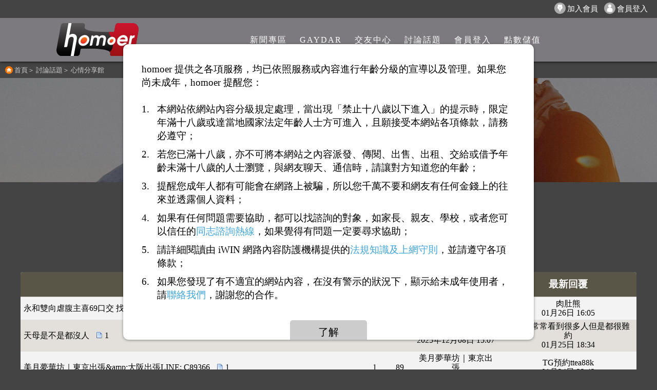

--- FILE ---
content_type: text/html; charset=utf-8
request_url: https://www.homoer.com/discuss_club.php?board=3
body_size: 4816
content:
<!DOCTYPE HTML>
<html>
  <head>
    <!--[if IE]>
    <script src="https://cdnjs.cloudflare.com/ajax/libs/html5shiv/3.7.3/html5shiv.min.js"></script>
    <![endif]-->
    <meta http-equiv="X-UA-Compatible" content="IE=edge,chrome=1">
    <meta name="viewport" content="width=device-width, initial-scale=1.0, user-scalable=no, minimum-scale=1.0, maximum-scale=1.0">
    <meta http-equiv="Content-Type" content="text/html; charset=utf-8" />
    <meta name="format-detection" content="telephone=no">
    <link rel="shortcut icon" href="favicon.ico"/>
    <link rel="stylesheet" href="style/reset.css"/>
    <link rel="stylesheet" href="style/index.css?1296268809"/>
    <link rel="stylesheet" href="style/public.css?1289906148"/>
    <link rel="stylesheet" href="style/main.css?734885884"/>
    <script src="js/jquery.min.js"></script>
    <script src="js/js_scrolltopcontrol.js"></script>
    <script src="js/jq_option_menu.js"></script>
    <script src="js/js_submenu.js"></script>
    <script src="js/ddaccordion.js"></script>
    <script src="js/ddaccordion_custom.js"></script>
    <script src="js/jq_smoothscroll.js"></script>
    <script src="js/jq_swiper.min.js"></script>
    <title>心情分享館</title>  </head>
  <body>
    <div class="top_nav">
  <!--行動版選單-->
  <div id="option"></div>
  <div class="option_logo"><a href="index.php"><img src="style/logo_mobile.svg"/></a></div>
  <div id="login" onclick="javascript:location.href='member_login.php'"></div>
    <div id="option_column">
    <div class="option_wrap">
      <ul class="option_menu">
        <li class="option_sel index">
          <a href="index.php">首頁</a>
        </li>
        <!--<li class="option_sel normal">
          <a href="search.php">搜尋</a>
        </li>-->
        <li class="menuheader expandable option_sel">
          <a href="member_login.php">會員專區</a>
        </li>
        <ul class="categoryitems">
				  <li><a href="member_profile.php">會員資料</a></li>
		  <li><a href="member_social.php">帳號綁定</a></li>
		  <li><a href="member_post_history.php">發表紀錄</a></li>
		  <li><a href="member_favpost_history.php">收藏文章</a></li>
		  <li><a href="member_favauthor_history.php">我的追蹤</a></li>
		  <li><a href="member_sub_history.php">買文紀錄</a></li>
		  <li><a href="member_point_rec.php">點數購買紀錄</a></li>
		  <li><a href="member_point_history.php">點數使用紀錄</a></li>
		  <li><a href="member_donate_history.php">打賞紀錄</a></li>
		  <li><a href="member_gift_history.php">贈禮紀錄</a></li>
		  <li><a href="logout.php">登出</a></li>
	            </ul>
        <li class="option_sel normal">
          <a href="news.php">新聞專區</a>
        </li>
        <li class="option_sel normal">
          <a href="gaydar.php">GAYDAR</a>
        </li>
        <li class="option_sel expandable">
          <a href="match.php">交友中心</a>
        </li>
		<ul class="categoryitems">
		<li><a href='discuss_club_match.php?board=9'>一般交友中心</a></li><li><a href='discuss_club_match.php?board=10'>另類交友中心</a></li><li><a href='discuss_club_match.php?board=11'>熊猴交友中心</a></li><li><a href='discuss_club_match.php?board=12'>中老年交友中心</a></li>		</ul>
        <li class="option_sel normal expandable">
          <a href="discuss.php">討論話題</a>
        </li>
		<ul class="categoryitems">
		<li><a href='discuss_club.php?board=1'>勁爆留言板</a></li><li><a href='discuss_club.php?board=2'>嘴砲是非館</a></li><li><a href='discuss_club.php?board=3'>心情分享館</a></li><li><a href='discuss_club.php?board=4'>時事觀點</a></li><li><a href='discuss_club.php?board=5'>彩虹政治版</a></li><li><a href='discuss_club.php?board=6'>新聞講堂</a></li><li><a href='discuss_club.php?board=7'>同志文學館</a></li><li><a href='discuss_club.php?board=8'>激情文學館</a></li>		</ul>
		<li class="option_sel normal">
		  <a href="member_point.php">點數儲值</a>
		</li>
        <li class="option_sel expandable">
          <a href="about.php">關於我們</a>
        </li>
        <ul class="categoryitems">
		<li><a href='about.php?id=16'>反詐騙公告</a></li><li><a href='about.php?id=12'>如何使用「點數」?</a></li><li><a href='about.php?id=14'>打賞/送花/贈咖啡</a></li><li><a href='about.php?id=13'>為什麼我要成為「VIP會員」?</a></li><li><a href='about.php?id=1'>關於「homoer」</a></li><li><a href='about.php?id=10'>隱私權政策</a></li><li><a href='about.php?id=11'>網站服務條款</a></li>        </ul>
		
        <li class="option_sel normal">
          <a href="contact_feedback.php">意見反應</a>
        </li>
        <li class="option_sel normal">
          <a href="contact_cooperation.php">廣告合作</a>
        </li>
        <li class="option_sel normal">
          <a href="contact_us.php">聯絡我們</a>
        </li>
        <li class="option_sel normal">
          <a href="logout.php">帳號登出</a>
        </li>
        <li class="option_link">
          <a class="pic" href="https://line.me/R/ti/p/test" target="_blank"><img src="style/qrcode_line.png"/></a>
        </li>
        <li class="option_space"></li>
      </ul>
    </div>
  </div>
</div>
<div id="mask"></div>    <div class="container">
  <div class="top_links">
    <a href='member_regist.php'><span class='icon icon_regist'></span>加入會員</a>
            <a href='member_login.php'><span class='icon icon_login'></span>會員登入</a>  </div>
</div>
<script type="text/javascript">
$('.note').click(function(){
  $(".note_column").slideToggle();
});
</script>    <div class="top_column">
    <div class="column_1100">
    	<div class="logo"><a href="index.php"><img src="style/logo.svg"/></a></div>
        <!--<div class="search">
            <div class="doll"></div>
            <input type="text" placeholder="搜尋">
            <div class="search_button"></div>
        </div>-->
        <div class="menu">
            <div class="menu_column">
                <ul id="menu" class="nav">
                    <li class="m0">
                        <a href="news.php">
                            <div class="ch">新聞專區</div>
                        </a>
                    </li>
                    <li class="m0">
                        <a href="gaydar.php">
                            <div class="ch">GAYDAR</div>
                        </a>
                    </li>
                    <li class="m0">
                        <a href="match.php">
                            <div class="ch">交友中心</div>
                        </a>
                        <div class="submenu submenu_style5">
                            <div class="sub_class">
							<div class='title'><a href='discuss_club_match.php?board=9'>一般交友中心</a></div><div class='title'><a href='discuss_club_match.php?board=10'>另類交友中心</a></div><div class='title'><a href='discuss_club_match.php?board=11'>熊猴交友中心</a></div><div class='title'><a href='discuss_club_match.php?board=12'>中老年交友中心</a></div>                            </div>
                        </div>
                    </li>
                    <li class="m0">
                        <a href="discuss.php">
                            <div class="ch">討論話題</div>
                        </a>
                        <div class="submenu submenu_style1">
                            <div class="sub_class">
							<div class='title'><a href='discuss_club.php?board=1'>勁爆留言板</a></div><div class='title'><a href='discuss_club.php?board=2'>嘴砲是非館</a></div><div class='title'><a href='discuss_club.php?board=3'>心情分享館</a></div><div class='title'><a href='discuss_club.php?board=4'>時事觀點</a></div><div class='title'><a href='discuss_club.php?board=5'>彩虹政治版</a></div><div class='title'><a href='discuss_club.php?board=6'>新聞講堂</a></div><div class='title'><a href='discuss_club.php?board=7'>同志文學館</a></div><div class='title'><a href='discuss_club.php?board=8'>激情文學館</a></div>                            </div>
                        </div>
                    </li>
                    <li class="m0">
                        
						<a href='member_login.php'><div class='ch'>會員登入</div></a>  
                        </a>
                    </li>
                    <li class="m0">
                        <a href="member_point.php">
                            <div class="ch">點數儲值</div>
                        </a>
                    </li>
                </ul>
            </div>
        </div>
    </div>
</div>    <div class="container main_container">
        <div class="banner">
          <div class="discuss_main">
            <div class="banner_club banner_club_c">
              <span>心情分享館</span>
            </div>
          </div>
        </div>
        <div class="navgation_bar">
  <div class="nav_oclumn">
    <img src="style/icon_index.svg">
    <a href="index.php">首頁</a>＞
    <a href='discuss_club.php'>討論話題</a>＞    <a href='discuss_club.php?board=3'>心情分享館</a>  </div>
</div>        <!--<h1 class="main_title_h1">討論話題</h1>-->
			    <div class="page_container_top">
	      <div class="page_buttom">
		    <input class="discuss_post_button" type="button" value="發表新文章" onclick="javascript:location.href='discuss_post.php?board=3'">
		    <input class="discuss_post_button" type="button" value="搜尋文章" onclick="javascript:location.href='search.php?board=3'">
			<select id="sortSelect" onchange="sortChange(this.value)">
				<option value="discuss_club.php?board=3&p=1">預設排序</option>
				<option value="discuss_club.php?board=3&p=1&rnodr=d" >回覆數量 多→少</option>
				<option value="discuss_club.php?board=3&p=1&rnodr=u" >回覆數量 少→多</option>
				<option value="discuss_club.php?board=3&p=1&vodr=d"  >人氣 高→低</option>
				<option value="discuss_club.php?board=3&p=1&vodr=u"  >人氣 低→高</option>
				<option value="discuss_club.php?board=3&p=1&modr=d"  >主題時間 新→舊</option>
				<option value="discuss_club.php?board=3&p=1&modr=u"  >主題時間 舊→新</option>
				<option value="discuss_club.php?board=3&p=1&rodr=d"  >回覆時間 新→舊</option>
				<option value="discuss_club.php?board=3&p=1&rodr=u"  >回覆時間 舊→新</option>
			</select>
		  </div>
	    </div>
		
        <div class="page_container_top"> 
			<div id="page_block">
                <span class='page_current'>1</span><a class='page_nr' href='discuss_club.php?board=3&p=2'>2</a><a class='page_nr' href='discuss_club.php?board=3&p=3'>3</a><a class='page_nr' href='discuss_club.php?board=3&p=4'>4</a><a class='page_nr' href='discuss_club.php?board=3&p=5'>5</a>...<a class='page_nr' href='discuss_club.php?board=3&p=37'>37</a>  <a href='discuss_club.php?board=3&p=2'>>></a>             </div>
        </div>
        <div class="discuss_main">
		  <div class="scroll_column"> 
			  <table class="reply_table reply_table_c" id="article_list">
				<tbody>
				  <tr>
					<th>主題</th>
					<th>回覆</th>
					<th>人氣</th>
										<th>作者</th>
					<th>最新回覆</th>
				  </tr>
				  					<tr>
						<td>
						    							<a href="discuss_detail.php?board=3&reply=3144&p=1">
							  							  <span ><span class="subject">永和雙向虐腹主喜69口交 找另一半兼玩伴</span></span>
							</a>

							<img class='icon_page' src='style/page_2.png' width='12' height='12' alt='分頁圖示'>&nbsp;<a href='discuss_detail.php?board=3&amp;reply=3144&amp;p=1'>1</a>&nbsp;							<div class="gift_counts">
													    						    							</div> 
						</td>
						<td class="nowrap">
							<a href="discuss_detail.php?board=3&reply=3144&p=1">9</a>
						</td>
						<td class="nowrap">
							<a href="discuss_detail.php?board=3&reply=3144&p=1">206</a>
						</td>

						
						<td>
							<a href="discuss_detail.php?board=3&reply=3144&p=1">肉肚熊</a>
							<div class="post_date">2025年11月06日 19:24</div>
						</td>

						<td>
														  肉肚熊							  <div class="post_date">01月26日 16:05</div>
													</td>
					</tr>
				  					<tr>
						<td>
						    							<a href="discuss_detail.php?board=3&reply=3155&p=1">
							  							  <span ><span class="subject">天母是不是都沒人</span></span>
							</a>

							<img class='icon_page' src='style/page_2.png' width='12' height='12' alt='分頁圖示'>&nbsp;<a href='discuss_detail.php?board=3&amp;reply=3155&amp;p=1'>1</a>&nbsp;							<div class="gift_counts">
													    						    							</div> 
						</td>
						<td class="nowrap">
							<a href="discuss_detail.php?board=3&reply=3155&p=1">2</a>
						</td>
						<td class="nowrap">
							<a href="discuss_detail.php?board=3&reply=3155&p=1">80</a>
						</td>

						
						<td>
							<a href="discuss_detail.php?board=3&reply=3155&p=1">天母大學生</a>
							<div class="post_date">2025年12月08日 15:07</div>
						</td>

						<td>
														  我北投常常看到很多人但是都很難約							  <div class="post_date">01月25日 18:34</div>
													</td>
					</tr>
				  					<tr>
						<td>
						    							<a href="discuss_detail.php?board=3&reply=3141&p=1">
							  							  <span ><span class="subject">美月夢華坊｜東京出張&amp;amp;大阪出張LINE: C89366</span></span>
							</a>

							<img class='icon_page' src='style/page_2.png' width='12' height='12' alt='分頁圖示'>&nbsp;<a href='discuss_detail.php?board=3&amp;reply=3141&amp;p=1'>1</a>&nbsp;							<div class="gift_counts">
													    						    							</div> 
						</td>
						<td class="nowrap">
							<a href="discuss_detail.php?board=3&reply=3141&p=1">1</a>
						</td>
						<td class="nowrap">
							<a href="discuss_detail.php?board=3&reply=3141&p=1">89</a>
						</td>

						
						<td>
							<a href="discuss_detail.php?board=3&reply=3141&p=1">美月夢華坊｜東京出張</a>
							<div class="post_date">2025年10月30日 21:17</div>
						</td>

						<td>
														  TG預約ttea88k							  <div class="post_date">01月24日 22:43</div>
													</td>
					</tr>
				  					<tr>
						<td>
						    							<a href="discuss_detail.php?board=3&reply=3159&p=1">
							  							  <span ><span class="subject">臺 灣 出 差 旅 遊 舒 壓 按 摩聊 天 搜  紙飛機搜 @  f b a 2 68</span></span>
							</a>

							<img class='icon_page' src='style/page_2.png' width='12' height='12' alt='分頁圖示'>&nbsp;<a href='discuss_detail.php?board=3&amp;reply=3159&amp;p=1'>1</a>&nbsp;							<div class="gift_counts">
													    						    							</div> 
						</td>
						<td class="nowrap">
							<a href="discuss_detail.php?board=3&reply=3159&p=1">1</a>
						</td>
						<td class="nowrap">
							<a href="discuss_detail.php?board=3&reply=3159&p=1">59</a>
						</td>

						
						<td>
							<a href="discuss_detail.php?board=3&reply=3159&p=1">小蘿莉fba268</a>
							<div class="post_date">2025年12月25日 02:03</div>
						</td>

						<td>
														  TG預約ttea88k							  <div class="post_date">01月24日 22:42</div>
													</td>
					</tr>
				  					<tr>
						<td>
						    							<a href="discuss_detail.php?board=3&reply=3160&p=1">
							  							  <span ><span class="subject">臺 灣 出 差 旅 遊 舒 壓 按 摩聊  天 搜        電 報 搜@ f b a 2 6 8</span></span>
							</a>

							<img class='icon_page' src='style/page_2.png' width='12' height='12' alt='分頁圖示'>&nbsp;<a href='discuss_detail.php?board=3&amp;reply=3160&amp;p=1'>1</a>&nbsp;							<div class="gift_counts">
													    						    							</div> 
						</td>
						<td class="nowrap">
							<a href="discuss_detail.php?board=3&reply=3160&p=1">1</a>
						</td>
						<td class="nowrap">
							<a href="discuss_detail.php?board=3&reply=3160&p=1">70</a>
						</td>

						
						<td>
							<a href="discuss_detail.php?board=3&reply=3160&p=1">小蘿莉fba268</a>
							<div class="post_date">2025年12月25日 02:04</div>
						</td>

						<td>
														  日本TG預約ttea88k							  <div class="post_date">01月24日 22:41</div>
													</td>
					</tr>
				  					<tr>
						<td>
						    							<a href="discuss_detail.php?board=3&reply=3147&p=1">
							  							  <span ><span class="subject">惠子東京大阪夜生活指南｜安全、真實、值得信任的安排 TG：@y03512｜Gleezy：jk608</span></span>
							</a>

							<img class='icon_page' src='style/page_2.png' width='12' height='12' alt='分頁圖示'>&nbsp;<a href='discuss_detail.php?board=3&amp;reply=3147&amp;p=1'>1</a>&nbsp;							<div class="gift_counts">
													    						    							</div> 
						</td>
						<td class="nowrap">
							<a href="discuss_detail.php?board=3&reply=3147&p=1">1</a>
						</td>
						<td class="nowrap">
							<a href="discuss_detail.php?board=3&reply=3147&p=1">92</a>
						</td>

						
						<td>
							<a href="discuss_detail.php?board=3&reply=3147&p=1">惠子金牌介紹人</a>
							<div class="post_date">2025年11月09日 18:53</div>
						</td>

						<td>
														  日本tg約會tea88k							  <div class="post_date">01月24日 22:39</div>
													</td>
					</tr>
				  					<tr>
						<td>
						    							<a href="discuss_detail.php?board=3&reply=3173&p=0">
							  							  <span ><span class="subject">東京&amp;amp;大阪出差旅遊不迷路</span></span>
							</a>

														<div class="gift_counts">
													    						    							</div> 
						</td>
						<td class="nowrap">
							<a href="discuss_detail.php?board=3&reply=3173&p=0">0</a>
						</td>
						<td class="nowrap">
							<a href="discuss_detail.php?board=3&reply=3173&p=0">10</a>
						</td>

						
						<td>
							<a href="discuss_detail.php?board=3&reply=3173&p=0">gleezy：Nai886</a>
							<div class="post_date">01月23日 20:16</div>
						</td>

						<td>
													</td>
					</tr>
				  					<tr>
						<td>
						    							<a href="discuss_detail.php?board=3&reply=3172&p=0">
							  							  <span ><span class="subject">那一晚的民族公廁</span></span>
							</a>

														<div class="gift_counts">
													    						    							</div> 
						</td>
						<td class="nowrap">
							<a href="discuss_detail.php?board=3&reply=3172&p=0">0</a>
						</td>
						<td class="nowrap">
							<a href="discuss_detail.php?board=3&reply=3172&p=0">27</a>
						</td>

						
						<td>
							<a href="discuss_detail.php?board=3&reply=3172&p=0">A da me lva</a>
							<div class="post_date">01月22日 22:59</div>
						</td>

						<td>
													</td>
					</tr>
				  					<tr>
						<td>
						    							<a href="discuss_detail.php?board=3&reply=3165&p=1">
							  							  <span ><span class="subject">大學生不差歡迎點進來</span></span>
							</a>

							<img class='icon_page' src='style/page_2.png' width='12' height='12' alt='分頁圖示'>&nbsp;<a href='discuss_detail.php?board=3&amp;reply=3165&amp;p=1'>1</a>&nbsp;							<div class="gift_counts">
													    						    							</div> 
						</td>
						<td class="nowrap">
							<a href="discuss_detail.php?board=3&reply=3165&p=1">4</a>
						</td>
						<td class="nowrap">
							<a href="discuss_detail.php?board=3&reply=3165&p=1">79</a>
						</td>

						
						<td>
							<a href="discuss_detail.php?board=3&reply=3165&p=1">柏毅</a>
							<div class="post_date">01月04日 21:08</div>
						</td>

						<td>
														  柏毅							  <div class="post_date">01月22日 21:14</div>
													</td>
					</tr>
				  					<tr>
						<td>
						    							<a href="discuss_detail.php?board=3&reply=3163&p=1">
							  							  <span ><span class="subject">健身教練不分自住有地不差 178 71 26</span></span>
							</a>

							<img class='icon_page' src='style/page_2.png' width='12' height='12' alt='分頁圖示'>&nbsp;<a href='discuss_detail.php?board=3&amp;reply=3163&amp;p=1'>1</a>&nbsp;							<div class="gift_counts">
													    						    							</div> 
						</td>
						<td class="nowrap">
							<a href="discuss_detail.php?board=3&reply=3163&p=1">5</a>
						</td>
						<td class="nowrap">
							<a href="discuss_detail.php?board=3&reply=3163&p=1">77</a>
						</td>

						
						<td>
							<a href="discuss_detail.php?board=3&reply=3163&p=1">小偉偉</a>
							<div class="post_date">01月01日 17:38</div>
						</td>

						<td>
														  小偉偉							  <div class="post_date">01月22日 14:30</div>
													</td>
					</tr>
				  				</tbody>
			  </table>
		  </div>
        </div>
        <div class="page_container">
            <div id="page_block">
                <span class='page_current'>1</span><a class='page_nr' href='discuss_club.php?board=3&p=2'>2</a><a class='page_nr' href='discuss_club.php?board=3&p=3'>3</a><a class='page_nr' href='discuss_club.php?board=3&p=4'>4</a><a class='page_nr' href='discuss_club.php?board=3&p=5'>5</a>...<a class='page_nr' href='discuss_club.php?board=3&p=37'>37</a>  <a href='discuss_club.php?board=3&p=2'>>></a>             </div>
        </div>
		<div class="ads">
			<script async src="https://pagead2.googlesyndication.com/pagead/js/adsbygoogle.js?client=ca-pub-1933176986072478"
				 crossorigin="anonymous"></script>
			<ins class="adsbygoogle"
				 style="display:block; text-align:center;"
				 data-ad-layout="in-article"
				 data-ad-format="fluid"
				 data-ad-client="ca-pub-1933176986072478"
				 data-ad-slot="2293742371"></ins>
			<script>
				 (adsbygoogle = window.adsbygoogle || []).push({});
			</script>
		</div>
		
	    <div class="page_container">
	      <div class="page_buttom">
            		    <input class="discuss_post_button" type="button" value="前往其他討論區" onclick="javascript:location.href='discuss.php'">
		  </div>
	    </div>
		

		
    </div>
    <div class="container">
  <div class="footer">
    <div class="column">
      <div class="left_column">
        <div class="footer_logo">
          <a href="index.php"><img src="style/logo.svg"/></a>
        </div>
        <div class="text">
          
        </div>
      </div>
      <div class="right_column">
        <ul>
		  <li><a href='about.php?id=16'>反詐騙公告</a></li><li><a href='about.php?id=12'>如何使用「點數」?</a></li><li><a href='about.php?id=14'>打賞/送花/贈咖啡</a></li><li><a href='about.php?id=13'>為什麼我要成為「VIP會員」?</a></li><li><a href='about.php?id=1'>關於「homoer」</a></li><li><a href='about.php?id=10'>隱私權政策</a></li><li><a href='about.php?id=11'>網站服務條款</a></li>          <li><a href="contact_feedback.php">意見反應</a></li>
          <li><a href="contact_cooperation.php">廣告合作</a></li>
          <li><a href="contact_us.php">聯絡我們</a></li>
        </ul>
        <ul>
          <li><a href="news.php">新聞專區</a></li>
          <!--<li><a href="store.php">我要預約</a></li>-->
		  <li><a href="member_point.php">點數儲值</a></li>
          <li><a href="member_point_history.php">點數查詢</a></li>
          <li><a href="discuss.php">討論話題</a></li>
          <li><a href="member_login.php">會員專區</a></li>
        </ul>
        <div class="float_left">
            <!--<div class="tel">
              <span class="title"><img src="style/icon_tel.svg"></span>
              <span class="number">0800-000-000</span>
            </div>-->
            <div class="tel">
              <span class="title"><img src="style/icon_mail.svg"></span>
              <span class="number"><a href="mailto:homoer1069@gmail.com" target="_blank">homoer1069@gmail.com</a></span>
            </div>
            <div class="social"><a href="">
			  <img src="style/qrcode.png"/></a>
            </div>
        </div>
      </div>
      <div class="copyright">
        <div class="copyright_left_column"></div>
      </div>
    </div>
  </div>
</div>
<div class="float_column_active"></div>
<div style="display:none;" id="counted"></div>
<script src="js/popup_msg.js"></script>
<!-- Global site tag (gtag.js) - Google Analytics -->
<script async src="https://www.googletagmanager.com/gtag/js?id=UA-138984095-1"></script>
<script>
  window.dataLayer = window.dataLayer || [];
  function gtag(){dataLayer.push(arguments);}
  gtag('js', new Date());
  gtag('config', 'UA-138984095-1');
</script>
<script type="text/javascript" src="js/note_msg.js"></script>

	<script type="text/javascript" src="js/discuss_club.js?727159354"></script>
	<script>
	$(function(){
		var len = 50;
		$(".subject").each(function(i){
			if($(this).text().length>len){
				$(this).attr("title",$(this).text());
				var text=$(this).text().substring(0,len-1)+"...";
				$(this).text(text);
			}
		});
	});
	function sortChange(val) {
		if (val) {
			window.location.href = val;
		} else {
			window.location.href = window.location.pathname; 
		}
	}
	</script>
  </body>
</html>

--- FILE ---
content_type: text/html; charset=UTF-8
request_url: https://www.homoer.com/popup_msg.php
body_size: 1004
content:
<!doctype html>
<html>
<head>
    <meta charset="utf-8">
    <meta name="viewport" content="width=device-width; initial-scale=1.0; maximum-scale=1.0; user-scalable=0;">
    <meta NAME="ROBOTS" CONTENT="NOINDEX,NOFOLLOW">
    <title>homoer</title>
</head>
<div class="active_window">
<div class="info">
homoer 提供之各項服務，均已依照服務或內容進行年齡分級的宣導以及管理。如果您尚未成年，homoer 提醒您：<br /><br /><ol><li>本網站依網站內容分級規定處理，當出現「禁止十八歲以下進入」的提示時，限定年滿十八歲或達當地國家法定年齡人士方可進入，且願接受本網站各項條款，請務必遵守；</li><li>若您已滿十八歲，亦不可將本網站之內容派發、傳閱、出售、出租、交給或借予年齡未滿十八歲的人士瀏覽，與網友聊天、通信時，請讓對方知道您的年齡；</li><li>提醒您成年人都有可能會在網路上被騙，所以您千萬不要和網友有任何金錢上的往來並透露個人資料；</li><li>如果有任何問題需要協助，都可以找諮詢的對象，如家長、親友、學校，或者您可以信任的<a href='https://hotline.org.tw/' target='_blank'>同志諮詢熱線</a>，如果覺得有問題一定要尋求協助；</li><li>請詳細閱讀由 iWIN 網路內容防護機構提供的<a href='https://i.win.org.tw/laws.php' target='_blabk'>法規知識及上網守則</a>，並請遵守各項條款；</li><li>如果您發現了有不適宜的網站內容，在沒有警示的狀況下，顯示給未成年使用者，請<a href='contact_feedback.php' target='_blank'>聯絡我們</a>，謝謝您的合作。</li></ol><br/><div class='row_button' align='center'><input type='button' class='form_button2' onclick='Iunderstand();' value='了解' ></div><br/><br/></div>
<script>
function Iunderstand(){
  $.ajax({ 
	type: "POST",
	url: "18warning_yes.php",
	success: function(msg) {
	  if(msg=="yes"){
	    close_active_window(); 
	  }  
	}
  });
}
</script>
</body>
</html>


--- FILE ---
content_type: text/html; charset=utf-8
request_url: https://www.homoer.com/note_msg.php
body_size: -289
content:
<span class="icon icon_note">
	<div class="counts">0</div>
</span>
<span class="txt_note">訊息通知</span>
<div class="note_column">
		<div class="more">
		<a href="member_profile.php">查看更多</a>
	</div>

--- FILE ---
content_type: text/html; charset=utf-8
request_url: https://www.google.com/recaptcha/api2/aframe
body_size: 265
content:
<!DOCTYPE HTML><html><head><meta http-equiv="content-type" content="text/html; charset=UTF-8"></head><body><script nonce="F6sfilVswbjbCmtXWa0tvw">/** Anti-fraud and anti-abuse applications only. See google.com/recaptcha */ try{var clients={'sodar':'https://pagead2.googlesyndication.com/pagead/sodar?'};window.addEventListener("message",function(a){try{if(a.source===window.parent){var b=JSON.parse(a.data);var c=clients[b['id']];if(c){var d=document.createElement('img');d.src=c+b['params']+'&rc='+(localStorage.getItem("rc::a")?sessionStorage.getItem("rc::b"):"");window.document.body.appendChild(d);sessionStorage.setItem("rc::e",parseInt(sessionStorage.getItem("rc::e")||0)+1);localStorage.setItem("rc::h",'1769429440551');}}}catch(b){}});window.parent.postMessage("_grecaptcha_ready", "*");}catch(b){}</script></body></html>

--- FILE ---
content_type: text/css
request_url: https://www.homoer.com/style/reset.css
body_size: 1125
content:
/* http://meyerweb.com/eric/tools/css/reset/ 
   v2.0 | 20110126
   License: none (public domain)
*/
html, body, div, span, applet, object, iframe,
h1, h2, h3, h4, h5, h6, p, blockquote, pre,
a, abbr, acronym, address, big, cite, code,
del, dfn, em, img, ins, kbd, q, s, samp,
small, strike, strong, sub, sup, tt, var,
b, u, i, center,
dl, dt, dd, ol, ul, li,
fieldset, form, label, legend,

article, aside, canvas, details, embed, 
figure, figcaption, footer, header, hgroup, 
menu, nav, output, ruby, section, summary,
time, mark, audio, video {
	margin: 0;
	padding: 0;
	border: 0;
	font-size: 100%;
	font: inherit;
	vertical-align: baseline;
}
/* HTML5 display-role reset for older browsers */
article, aside, details, figcaption, figure, 
footer, header, hgroup, menu, nav, section {
	display: block;
}
body {
	line-height: 1;
}
/*ol, ul {
	list-style: none;
}*/
/*blockquote, q {
	quotes: none;
}*/
/*blockquote:before, blockquote:after,
q:before, q:after {
	content: '';
	content: none;
}*/
table {
	border-collapse: collapse;
	border-spacing: 0;
}

/*HTML編輯器重設*/
.HTML_info .info ul,
.HTML_info .info ol,
.HTML_info .info menu,
.HTML_info .info dir {
    display: block;
    list-style-type: disc;
    -webkit-margin-before: 1em;
    -webkit-margin-after: 1em;
    -webkit-margin-start: 0px;
    -webkit-margin-end: 0px;
    -webkit-padding-start: 40px;
	list-style:inherit;
}

.HTML_info .info ol {
    list-style-type: decimal;
}

.HTML_info .info dl {
    display: block;
    -webkit-margin-before: 1em;
    -webkit-margin-after: 1em;
    -webkit-margin-start: 0px;
    -webkit-margin-end: 0px;
	list-style:inherit;
}

.HTML_info .info li {
    display: list-item;
    text-align: -webkit-match-parent;
	list-style:inherit;
}

.HTML_info .info dt {
    display: block;
}

.HTML_info .info dd {
    display: block;
    -webkit-margin-start: 40px;
}
/**/
.HTML_info html,
.HTML_info address,
.HTML_info blockquote,
.HTML_info body, 
.HTML_info dd, 
.HTML_info div, 
.HTML_info dl, 
.HTML_info dt, 
.HTML_info fieldset, 
.HTML_info form,
.HTML_info frame, 
.HTML_info frameset, 
.HTML_info h1, 
.HTML_info h2, 
.HTML_info h3, 
.HTML_info h4, 
.HTML_info h5, 
.HTML_info h6, 
.HTML_info noframes, 
.HTML_info ol, 
.HTML_info p, 
.HTML_info ul, 
.HTML_info center,
.HTML_info dir, 
.HTML_info hr, 
.HTML_info menu, 
.HTML_info pre { display: block }
.HTML_info li { display: list-item }
.HTML_info head { display: none }
.HTML_info table { display: table }
.HTML_info tr { display: table-row }
.HTML_info thead { display: table-header-group }
.HTML_info tbody { display: table-row-group }
.HTML_info tfoot { display: table-footer-group }
.HTML_info col { display: table-column }
.HTML_info colgroup  { display: table-column-group }
.HTML_info td, 
.HTML_info th { display: table-cell }
.HTML_info caption { display: table-caption }
.HTML_info th { font-weight: bolder; text-align: center }
.HTML_info caption { text-align: center }
.HTML_info body { margin: 8px }
.HTML_info h1 { font-size: 2em; margin: .67em 0; line-height: 1.2em;}
.HTML_info h2 { font-size: 1.5em; margin: .75em 0; line-height: 1.2em;}
.HTML_info h3 { font-size: 1.17em; margin: .83em 0; line-height: 1.2em;}
.HTML_info h4, 
.HTML_info p, 
.HTML_info blockquote, 
.HTML_info ul, 
.HTML_info fieldset, 
.HTML_info form, 
.HTML_info ol, 
.HTML_info dl, 
.HTML_info dir, 
.HTML_info menu { margin: 1.12em 0 }
.HTML_info h5 { font-size: .83em; margin: 1.5em 0 }
.HTML_info h6 { font-size: .75em; margin: 1.67em 0 }
.HTML_info h1, 
.HTML_info h2, 
.HTML_info h3, 
.HTML_info h4, 
.HTML_info h5, 
.HTML_info h6, 
.HTML_info b, 
.HTML_info strong { font-weight: bolder }
.HTML_info blockquote  { margin-left: 40px; margin-right: 40px }
.HTML_info i, 
.HTML_info cite, 
.HTML_info em, 
.HTML_info var, 
.HTML_info address { font-style: italic }
.HTML_info pre, 
.HTML_info tt, 
.HTML_info code, 
.HTML_info kbd, 
.HTML_info samp  { font-family: monospace }
.HTML_info pre { white-space: pre }
.HTML_info button, 
.HTML_info textarea, 
.HTML_info input, 
.HTML_info select { display: inline-block }
.HTML_info big { font-size: 1.17em }
.HTML_info small, 
.HTML_info sub, 
.HTML_info sup { font-size: .83em }
.HTML_info sub { vertical-align: sub }
.HTML_info sup { vertical-align: super }
.HTML_info table { border-spacing: 2px; }
.HTML_info thead, 
.HTML_info tbody, 
.HTML_info tfoot { vertical-align: middle }
.HTML_info td, 
.HTML_info th { vertical-align: inherit }
.HTML_info s, 
.HTML_info strike, 
.HTML_info del { text-decoration: line-through }
.HTML_info hr { border: 1px inset }
.HTML_info ol, 
.HTML_info ul, 
.HTML_info dir, 
.HTML_info menu, 
.HTML_info dd  { margin-left: 40px }
.HTML_info ol { list-style-type: decimal }
.HTML_info ol ul, 
.HTML_info ul ol, 
.HTML_info ul ul, 
.HTML_info ol ol { margin-top: 0; margin-bottom: 0 }
.HTML_info u,
.HTML_info ins { text-decoration: underline }
.HTML_info br:before  { content: "\A" }
.HTML_info :before, 
.HTML_info :after { white-space: pre-line }
.HTML_info center { text-align: center }
.HTML_info :link, 
.HTML_info :visited { text-decoration: underline }
.HTML_info :focus { outline: thin dotted invert }

--- FILE ---
content_type: text/css
request_url: https://www.homoer.com/style/index.css?1296268809
body_size: 2471
content:
/*banner*/
.swiper-slide .text_column{color:#fff;position: absolute;top:40%; text-align: center; width: 100%;}
.swiper-slide .text_column h2.title{font-weight: bold; color:#fff; font-size: 35pt; display: block; clear: both; margin: 0 0 60px 0;}
.swiper-slide .text_column h3.title{color:#fff; font-size: 25pt; display: block; clear: both; margin: 0 0 60px 0;}
@media screen and (max-width:1100px) {
	.swiper-slide .text_column h2.title{font-size: 30pt; margin: 0 0 40px 0;}
	.swiper-slide .text_column h3.title{font-size: 22pt; margin: 0 0 40px 0;}
}
@media screen and (max-width:800px) {
	.swiper-slide .text_column{top:35%;}
	.swiper-slide .text_column h2.title{font-size: 25pt; margin: 0 0 40px 0;}
	.swiper-slide .text_column h3.title{font-size: 18pt; margin: 0 0 40px 0;}
}
@media screen and (max-width:640px) {
	.swiper-slide .text_column h2.title{font-size: 18pt; margin: 0 0 30px 0;}
	.swiper-slide .text_column h3.title{font-size: 14pt; margin: 0 0 20px 0;}
}
@media screen and (max-width:480px) {
	.swiper-slide .text_column{top:16%;}
	.swiper-slide .text_column h2.title{font-size: 16pt; margin: 0 0 25px 0;}
	.swiper-slide .text_column h3.title{font-size: 12pt; margin: 0 0 15px 0;}
}
/*index_feature*************************************************/
.index_feature{
	clear:both;
	width:100%;
	display:block;
	margin:0 auto;
	padding:20px 0 60px 0;
	overflow: hidden;
	text-align: center;
}
.index_feature_main{
	clear:both;
	width:100%;
	display:block;
	margin:0 auto;
	padding:20px 0;
	overflow: hidden;
	text-align: left;
}
.index_feature .title_h2{
	position: relative;
	font-size:26pt;
	text-align:center;
	color: #fff;
	margin:40px 0 10px 0;
}
.index_feature .title_h2_main{
	margin:30px 0 10px 0;
}
@media screen and (max-width:800px) {
	.index_feature .title_h2{
		font-size:20pt;
	}
}
.index_feature .title_h2 .page_back{
	position: absolute;
	font-size: 10pt;
	padding: 16px 6px 16px 13px;
	-webkit-border-radius:100%;	-moz-border-radius:100%; border-radius:100%;
	background:url('arrow_prev.svg') #666 5px center no-repeat;
	background-size: 8px;
	cursor: pointer;
	left: 5px;
	top:-6px;
}
.index_feature .title_h3{
	font-size:12pt;
	text-align:center;
	line-height:14pt;
	color: #fff;
	margin:0 0 40px 0;
}
.index_feature .column{
	width:100%;
	max-width:100%;
	margin:0 auto;
	clear: both;
}
/*4格*/
.feature_box{
	display:inline-block;
	width:22%;
	max-width:400px;
	margin:0 22px 3% 22px;
	vertical-align:top;
	overflow: hidden;
	border:6px solid rgba(255,255,255,0.2);
	transition: all 0.2s ease-out; -webkit-transition: all 0.2s ease-out;
}
.feature_box:hover{border:3px solid rgba(255,255,255,0.8);}
.feature_box .pic{
	position: relative;
	-moz-background-size: cover;
	-webkit-background-size: cover;
	-o-background-size: cover;
	background-size: cover;
	width:100%;
	padding-bottom:100%;
	background-position:center center;
}
.feature_box .pic .photo{
	position:absolute;
	-moz-background-size: cover;
	-webkit-background-size: cover;
	-o-background-size: cover;
	background-size: cover;
	width:100%;
	left:0;
	top:0;
	padding-bottom:100%;
	background-position:center center;
	overflow: hidden;
	transform: rotate(0deg);
	transition: all 0.2s ease-out; -webkit-transition: all 0.2s ease-out;
}
.feature_box:hover .pic .photo{
	left:-8%;
	top:-8%;
	width:116%;
	padding-bottom:116%;
	transform: rotate(8deg);
}
.feature_box .pic .text_column{width: 100%; background: rgba(0,0,0,0.6);position:absolute; bottom:-110px; padding: 5px 5px 15px 5px;transition: all 0.5s ease-out; -webkit-transition: all 0.5s ease-out;}
.feature_box:hover .pic .text_column{bottom:0;background: rgba(0,0,0,0.9)}
.feature_box .pic .text_column .title{
	font-size:12pt;
  line-height: 16pt;
	width:95%;
  margin: 0 auto;
}
.feature_box .pic .text_column .title .site{background: #fff; color: #333; padding:0 3px 1px 3px;-webkit-border-radius:3px; -moz-border-radius:3px; border-radius:3px; font-size:10pt; position: relative; top:-1px; margin: 0 0 0 3px;}
@media screen and (max-width:1200px) {
	.feature_box .pic .text_column .title .site{font-size: 8pt; clear: both;display: block;width: fit-content; margin:0 auto; padding: 0 3px; top:0;}
}
.feature_box .pic .text_column .desc{
	font-size:10pt;
	line-height: 12pt;
	width:95%;
  margin:5px auto 0 auto;
}
.feature_box .pic .text_column .desc2{
	font-size:10pt;
	line-height: 12pt;
	width:95%;
  margin:5px auto 0 auto;
  height:50px;
}
@media screen and (max-width:1150px) {
	.feature_box .pic .text_column{bottom:-120px;}
	.feature_box .pic .text_column .desc2{
	  height:60px;
	}
}
@media screen and (max-width:500px) {
	.feature_box .pic .text_column{bottom:-140px;}
	.feature_box .pic .text_column .desc2{
	  height:80px;
	}
}
.feature_box .pic .text_column .desc2::after{content: "...";}
.feature_box .pic .text_column .desc img{height: 16px;}
.feature_box .pic .text_column .reservation{
	font-size:12pt;
	width:95%;
  margin:25px auto 0 auto;
}
.feature_box .pic .text_column .reservation img{
    width: 16px;
    height: 16px;
    display: inline-block;
    margin: 0 0 0 8px;
    position: relative;
    top:2px;
}
@media screen and (max-width:1600px) {
	.feature_box{width:22%;margin:0 1% 2.5% 1%;max-width:500px;}
}
@media screen and (max-width:1400px) {
	.feature_box .pic .text_column .title{font-size:12pt;}
	.feature_box .pic .text_column .desc img{height:16px;}
}
@media screen and (max-width:1000px) {
	.feature_box{width:46%;margin:0 1% 2.5% 1%;max-width:500px;}
}
/*4格2*/
.feature_box2{
	display:inline-block;
	width:30%;
	margin:0 1.5% 1% 1.5% ;
	vertical-align:top;
	overflow: hidden;
	transition: all 0.2s ease-out; -webkit-transition: all 0.2s ease-out;
	text-align: left;
	background: rgba(0,0,0,0.6);
}
.feature_box2:hover{background: rgba(240,85,35,0.8)}
.feature_box2 .pic{
	float: left;
	-moz-background-size: cover;
	-webkit-background-size: cover;
	-o-background-size: cover;
	background-size: cover;
	width:100px;
	background-position:center center;
	padding:10px 5px;
}
.feature_box2 .pic .photo{
	-moz-background-size: cover;
	-webkit-background-size: cover;
	-o-background-size: cover;
	background-size: cover;
	width:100%;
	left:0;
	top:0;
	padding-bottom:100%;
	background-position:center center;
	overflow: hidden;
	transform: rotate(0deg);
	transition: all 0.2s ease-out; -webkit-transition: all 0.2s ease-out;
}
.feature_box2 .text_column{float:left; width:calc(100% - 110px);padding: 5px 0;}
.feature_box2 .text_column .title{
	display: inline-block;
	width:calc(100% - 70px);
	font-size:12pt;
  line-height: 16pt;
  margin: 0 auto;
  color: #fff;
}
.feature_box2 .text_column  .site{background: #fff; color: #333; padding:2px 0;-webkit-border-radius:3px; -moz-border-radius:3px; border-radius:3px; font-size:10pt; min-width:60px; text-align: center; display: inline-block; position: relative; top:2px; vertical-align: top;}

.feature_box2 .text_column .desc{
	display: inline-block;
	vertical-align: top;
	position: relative;
	font-size:10pt;
	line-height: 12pt;
  margin:5px auto 0 auto;
  color: #fff;
}
.feature_box2 .text_column .desc2{
	font-size:10pt;
	line-height: 12pt;
	width:100%;
  margin:5px auto 0 auto;
  color:#fff;
}
.feature_box2 .text_column .desc2::after{content: "...";}
.feature_box2 .text_column .desc img{height: 12px; position: relative; top:1px;}
.feature_box2 .text_column .reservation{
	font-size:10pt;
	width:100%;
  margin:5px auto 0 auto;
}
.feature_box2 .text_column .reservation img{
    width: 12px;
    height: 12px;
    display: inline-block;
    margin: 0 0 0 8px;
    position: relative;
    top:2px;
}
.feature_box2 .text_column .reservation2{
	font-size:10pt;
  margin:5px;
  display: inline-block;
  background: #aa0000;
  padding: 3px;
  -webkit-border-radius:3px; -moz-border-radius:3px; border-radius:3px;
}
.feature_box2 .text_column .reservation2 img{
    width: 12px;
    height: 12px;
    display: inline-block;
    margin: 0 0 0 3px;
    position: relative;
    top:2px;
}
.feature_box2 .text_column .reservation3{
	font-size:10pt;
  margin:5px;
  display: inline-block;
  padding: 3px;
  -webkit-border-radius:3px; -moz-border-radius:3px; border-radius:3px;
}
.feature_box2 .text_column .reservation3 img{
    width: 12px;
    height: 12px;
    display: inline-block;
    margin: 0 0 0 3px;
    position: relative;
    top:2px;
}
@media screen and (max-width:1400px) {
	.feature_box2 .text_column .title{font-size:12pt;}
	.feature_box2 .text_column .desc img{height:12px;}
}
@media screen and (max-width:1000px) {
	.feature_box2{width:46%;margin:0 1% 2.5% 1%;}
}
@media screen and (max-width:540px) {
	.feature_box2{width:96%;}
}
/*about*/
.about_column_left{float: left; width: 50%; min-height: 400px; background: url('bar1.jpg') center; -moz-background-size: cover; -webkit-background-size: cover; -o-background-size: cover;	background-size: cover; overflow: hidden;}
.about_column_left .text_column{width: 100%; height:fit-content; background: rgba(240,85,35,0.80); padding: 10% 15%;min-height: 550px;}
.about_column_left .text_column h2{color: #fff; font-size: 22pt; margin: 0 0 20px 0;}
.about_column_left .text_column .info{color: #fff; font-size: 12pt; line-height: 16pt; margin: 0 0 60px 0;}
.about_column_right{float: left; width: 50%; min-height: 400px;background: url('bar2.jpg') center; -moz-background-size: cover; -webkit-background-size: cover; -o-background-size: cover;	background-size: cover; overflow: hidden;}
@media screen and (max-width:1000px) {
	.about_column_left{width: 100%;min-height:fit-content;}
	.about_column_right{width: 100%;min-height: 250px;}
	.about_column_left .text_column{min-height:fit-content;}
	.about_column_left .text_column .info{margin: 0 0 40px 0;}
}
/***/
.button_red{-webkit-border-radius:5px; -moz-border-radius:5px; border-radius:5px; background: #cc0000; color: #fff; display:inline-block; width: fit-content; padding:12px 32px; cursor: pointer;transition: all 0.2s ease-out; -webkit-transition: all 0.2s ease-out;}
.button_red:hover{background: #ff3300;}
.button_red img{width: 16px; height: 16px; display: inline-block; margin: 0 0 0 8px; position: relative;top:1px;}
/***/
.button_white{-webkit-border-radius:5px; -moz-border-radius:5px; border-radius:5px; background: #fff; color: #ff6633; display:inline-block; width: fit-content; padding:12px 32px; cursor: pointer;transition: all 0.2s ease-out; -webkit-transition: all 0.2s ease-out;}
.button_white:hover{background: #ff3300;color: #fff;}
.button_white img{width: 16px; height: 16px; display: inline-block; margin: 0 0 0 8px; position: relative;top:1px;}
/***/
.button_gray{-webkit-border-radius:5px; -moz-border-radius:5px; border-radius:5px; background: #aaa; color: #fff; display:inline-block; width: fit-content; padding:12px 32px; cursor: pointer;transition: all 0.2s ease-out; -webkit-transition: all 0.2s ease-out;}
.button_gray:hover{background: #666;color: #fff;}
.button_gray img{width: 16px; height: 16px; display: inline-block; margin: 0 0 0 8px; position: relative;top:1px;}
/***/
.button_red2{-webkit-border-radius:5px; -moz-border-radius:5px; border-radius:5px; background: #cc0000; color: #fff; display:inline-block; width: fit-content; padding:4px 8px; cursor: pointer;transition: all 0.2s ease-out; -webkit-transition: all 0.2s ease-out; font-size: 11pt;}
.button_red2:hover{background: #ff3300;}
.button_red2 img{width: 16px; height: 16px; display: inline-block; margin: 0 0 0 8px; position: relative;top:1px;}
/*list*/
.category_column{width: 100%; padding: 6%;}
.category_box{width: 17%; position: relative; vertical-align: top; display: inline-block; transition: all 0.2s ease-out; -webkit-transition: all 0.2s ease-out; overflow: hidden; margin: 0 0% 2% 2%;}
.category_box:hover {background: rgba(240,85,35,0.8);-webkit-border-radius:50px; -moz-border-radius:50px; border-radius:50px;}
.category_box a{width: 100%; height: 100%; display: block;}
.category_box .icon{width:52px; height: 52px; background: #fff;-webkit-border-radius:100%; -moz-border-radius:100%; border-radius:100%;display: inline-block; transition: all 0.2s ease-out; -webkit-transition: all 0.2s ease-out;border:3px solid rgba(240,85,35,0);}
.category_box .icon img{width:46px; height: 46px;}
.category_box:hover .icon{border:3px solid rgba(240,85,35,1);}
.category_box .title{display: inline-block; color: #fff;position: relative;top:-16px; margin: 0 0 0 8px;}
@media screen and (max-width:1500px) {
	.category_box{width: 22%;}
}
@media screen and (max-width:1200px) {
	.category_box{width: 30%;}
}
@media screen and (max-width:900px) {
	.category_box{width: 46%;}
}
@media screen and (max-width:600px) {
	.category_box{text-align: center;}
	.category_box .title{clear: both; width: 100%; font-size: 12pt; top:0; margin:10px 0 15px 0;}
}
/*man4格*/
.man_column{width: 100%; padding:0 0 50px 0; display: block; overflow: hidden;}
.man_box{
	float: left;
	width:16.6666666%;
	vertical-align:top;
	overflow: hidden;
}
.man_box .pic{
	position: relative;
	-moz-background-size: cover;
	-webkit-background-size: cover;
	-o-background-size: cover;
	background-size: cover;
	width:100%;
	padding-bottom:calc(80% - 2px);
	overflow: hidden;
	background-position:center center;
	border:1px solid rgba(255,255,255,0.2);
	transition: all 0.2s ease-out; -webkit-transition: all 0.2s ease-out;
}
.man_box:hover .pic{border:1px solid rgba(255,255,255,0.8);}
.man_box .pic .photo{
	position:absolute;
	-moz-background-size: cover;
	-webkit-background-size: cover;
	-o-background-size: cover;
	background-size: cover;
	width:100%;
	left:0;
	top:0;
	padding-bottom:80%;
	background-position:center 20%;
	overflow: hidden;
	transition: all 0.2s ease-out; -webkit-transition: all 0.2s ease-out;
}
.man_box:hover .pic .photo{
	left:-8%;
	top:-8%;
	width:116%;
	padding-bottom:116%;
}
.man_box .text_column{width: 100%; padding: 5px 5px 15px 5px;transition: all 0.2s ease-out; -webkit-transition: all 0.2s ease-out;}
.man_box:hover .text_column{bottom:0;background: rgba(0,0,0,0.9);}
.man_box .text_column .title{
	font-size:12pt;
  line-height: 14pt;
	width:95%;
  margin:0 auto;
}
.man_box .text_column .title .site{background: #fff; color: #333; padding:0 3px 1px 3px;-webkit-border-radius:3px; -moz-border-radius:3px; border-radius:3px; font-size:10pt; position: relative; top:-1px; margin: 0 0 0 3px;}
@media screen and (max-width:1200px) {
	.man_box .text_column .title .site{font-size: 8pt; clear: both;display: block;width: fit-content; margin:0 auto; padding: 0 3px; top:0;}
}
.man_box .text_column .desc{
	font-size:10pt;
	width:95%;
  margin:5px auto 0 auto;
}
.man_box .text_column .desc2{
	font-size:10pt;
	width:95%;
  margin:5px auto 0 auto;
  color: #ccc;
}
.man_box .text_column .desc img{height: 16px; position: relative;top:2px; margin: 0 0 0 8px;}
.man_box .pic .text_column{width: 100%; height: 100%; background: rgba(0,0,0,0.4);position:absolute; padding: 5px 5px 15px 5px;transition: all 0.2s ease-out; -webkit-transition: all 0.2s ease-out; text-align: center; padding: 46% 0 0 0; opacity: 0;}
.man_box:hover .text_column{background: rgba(0,0,0,0.8);opacity: 1}
@media screen and (max-width:1200px) {
	.man_column{text-align: center;}
	.man_box{
		float:none;
		display: inline-block;
		width:32%;
		vertical-align:top;
		overflow: hidden;
	}
}
@media screen and (max-width:700px) {
	.man_box{
		float:none;
		display: inline-block;
		width:46%;
		vertical-align:top;
		overflow: hidden;
	}
	.man_box .text_column .title{font-size:12pt;}
}
/*********************/
/*開啟視窗*/
.float_column_active{
  position:fixed;
  top:12%;
  width: 100%;
  text-align: center;
  z-index: 9999;
  transform: scale(0);
}
.float_column_open{
  animation: effect_float_column_open 0.3s 1 alternate forwards;
  -webkit-animation: effect_float_column_open 0.3s 1 alternate forwards;
}
.float_column_close{
  animation: effect_float_column_close 0.3s 1 alternate forwards;
  -webkit-animation: effect_float_column_close 0.3s 1 alternate forwards;
  transform: scale(1);
}
.float_column_active .active_window{
  text-align: left;
  line-height: 20pt;
  position: relative;
  display: inline-block;
  -webkit-border-radius:10px; -moz-border-radius:10px; border-radius:10px;
  -webkit-box-shadow: 0 1px 5px rgba(0,0,0,0.4); -moz-box-shadow: 0 1px 5px rgba(0,0,0,0.4); box-shadow: 0 1px 5px rgba(0,0,0,0.4);
  background: #fff;
  padding:2%;
  width: 96%;
  max-width: 800px;
  max-height: 700px;
  overflow: auto;
}
.active_window a {
  color:#3fa4de;
}
.active_window ol { 
  list-style-type:decimal; 
  list-style:decimal; 
  border:none; 
  padding-left:20px;
}    
.active_window ol li { 
  list-style-type:decimal;
  list-style:decimal;
  border:none;
  padding-left:10px;
}
.active_window img.info_pic {
    -webkit-border-radius: 6px;
    -moz-border-radius: 6px;
    border-radius: 6px;
}
.active_window .button_close_x{
  position: absolute;
  font-size: 16pt;
  cursor: pointer;
  width: 40px;
  height: 40px;
  right:1%;
  top:3%;
  overflow: visible;
  z-index: 999;
}
@-webkit-keyframes effect_float_column_open {
  0%{transform: scale(0);}
  100%{transform: scale(1);}
}
@keyframes effect_float_column_open {
  0%{transform: scale(0);}
  100%{transform: scale(1);}
}
@-webkit-keyframes effect_float_column_close {
  0%{transform: scale(1);}
  100%{transform: scale(0);}
}
@keyframes effect_float_column_close {
  0%{transform: scale(1);}
  100%{transform: scale(0);}
}
.ads{
    clear: both;
    width: 100%;
    margin: 0 auto 15px auto;
    text-align:center;
}

--- FILE ---
content_type: text/css
request_url: https://www.homoer.com/style/public.css?1289906148
body_size: 4783
content:
/*OPTION選單*************************************************************/
#mask{
	display:none;
	position:fixed;
	width:100%;
	height:100%;
	top:0;
	left:0;
	z-index:888;
	transition:background-color 2s;
	-webkit-transition:background-color 2s;
	background-color: rgba(0, 0, 0, 0.6);
}
.top_nav{
	position:fixed;
	top:0;
	text-align:center;
	max-width:1920px;
	margin:0 auto;
	width:100%;
	height:40px;
	background:rgba(124, 122, 127,0.9);
	z-index:999;
	display:none;
	transition: top 0.3s;
	-webkit-transition: top 0.3s;
}
/*option_menu*/
#option_column{
	clear: both;
	display:none;
}
@media screen and (max-width:1200px) {
	.top_nav{
		display:block;
	}
	/*option_menu*/
	#option_column{
		display:block;
		z-index:900;
		width:60%;
		text-align:left;
		position:relative;
		right:calc(100%);
		overflow:hidden;
		overflow-y:auto;
		padding:0 0 40px 0;
		background-color:#333;
		transition:right 0.3s;
		-webkit-transition:right 0.3s;
	}
	#option_column .option_wrap {
		margin:0;
	}
	/*狀態*/
	#option_column.clicked {
		display: block;
		right:calc(0%);
		transition: right 0.3s;
		-webkit-transition:right 0.3s;
	}
	#option_column.back {
		display:block;
		right:100%;
		transition: right 0.3s;
		-webkit-transition:right 0.3s;
	}
	#option_column .option_sel{
		clear:both;
		width:100%;
		height:49px;
		font-size:13pt;
		line-height:49px;
		display:block;
		border-bottom:1px solid #ddd;
		color:#333;
		cursor:pointer;
	}
	#option_column .option_sel:hover{
		background-color:#222;
	}
	#option_column .option_block{
		clear:both;
		width:100%;
		height:4px;
		display:block;
		background:#ff5a00;
	}
	#option_column .option_link{
		clear:both;
		width:100%;
    overflow: hidden;
		display:block;
		margin:20px 0 0 0;
	}
	#option_column .option_link a{
		display:inline-block;
		float:left;
		margin:10px 0 0 10px;
		padding:5px 6px;
		background:#f67400;
		-webkit-border-radius:50px;
		-moz-border-radius:50px;
		border-radius:50px;
	}
	#option_column .option_link a img{
		width:20px;
		height:20px;		
	}
	#option_column .option_link a.pic{
		display:inline-block;
		float:left;
		margin:10px 0 0 0;
		padding:5px 6px;
		background:none;
	}
	#option_column .option_link a.pic img{
		width:128px;
		height:128px;		
	}
	#option_column .option_space{
		clear:both;
		width:100%;
		height:60px;
		display:block;
	}
	#option_column .option_title{
		clear:both;
		width:100%;
		height:49px;
		font-size:13pt;
		text-indent:20px;
		line-height:49px;
		display:block;
		border-bottom:1px solid #222;
		color:#fff;
		background:#ff5a00;
	}
	#option_column .option_sel a{
		clear:both;
		width:100%;
		height:49px;
		text-indent:10px;
		padding:0 0 0 20px;
		line-height:49px;
		display:block;
		border-bottom:1px solid #222;
		color:#fff;
	}
	#option_column .normal{
		background:url(icon_sel.svg) no-repeat;
		background-size:14px 14px;
		background-position:10px center;
	}
	#option_column .index{
		background:url(icon_index.svg) no-repeat;
		background-size:14px 14px;
		background-position:10px center;
	}
	#option_column .expandable{
		background:url(icon_ted.svg) no-repeat;
		background-size:14px 14px;
		background-position:10px center;
	}
	#option_column .fb{
		background:url(icon_fb.svg) no-repeat;
		background-size:18px 18px;
		background-position:8px center;
	}
}
/**************************************************************/
/*option*/
.option_logo{
	display:inline-block;
	color:#FFF;
	font-size:12pt;
	padding:5px 0 0 5px;
}
.option_logo img{
	vertical-align:baseline;
	margin:0 5px 0 0;
  width: 100%;
  max-width: 120px;
  max-height: 30px;
}
#option{
	float:left;
	width:50px;
	height:40px;
	background:url(icon_head_option_agent.svg) center no-repeat;
	background-size:40px 40px;
	display:none;
	cursor:pointer;
	margin:0 0 0 0;
}
#option.close{
	background:url(icon_head_option_close.svg) center center no-repeat;
	background-size:40px 40px;
}
@media screen and (max-width:1200px) {
	#option{
		display:inline-block;
	}
}
.categoryitems li{
	width:100%;
	line-height:40px;
}
.categoryitems li a{
	width:100%;
	color:#fff;
	font-size:16px;
	text-indent:20px;
	line-height:49px;
	display:block;
	border-bottom: 1px solid #222;
	margin:0;
	padding:0 0 0 20px;
	background:url(icon_sel_sub.svg) no-repeat;
	background-size:14px 14px;
	background-position:20px center;
}
.categoryitems li a:hover{
	background-color:rgba(0,0,0,33);
}
.subcategoryitems li a{
	padding:0 0 0 30px;
	background-position: 30px center;
}
/*option_cart*/
#cart{
	position:relative;
	float:right;
	width:60px;
	height:40px;
	background:url(icon_cart.svg) center center no-repeat;
	background-size:20px 20px;
	display:none;
	cursor:pointer;
	margin:0 0 0 0;
}
#cart .counts{
  position: absolute;
  width: 20px;
  height: 20px;
  background:#000;
  -webkit-border-radius: 20px;
  -moz-border-radius: 20px;
  border-radius: 20px;
  text-align: center;
  line-height: 20px;
  color: #FFF;
  font-size: 14px;
  top: 2px;
  right: 10px;
}
@media screen and (max-width:1200px) {
	#option,
	#cart{
		display:inline-block;
	}

}
/***************************************************************/
/*option_#login*/
#login{
	position:relative;
	float:right;
	width:40px;
	height:40px;
	background:url(icon_login.svg) center center no-repeat;
	background-size:20px 20px;
	display:none;
	cursor:pointer;
	margin:0 0 0 0;
}
#login .counts{
  position: absolute;
  width: 20px;
  height: 20px;
  background:#fc0000;
  -webkit-border-radius: 20px;
  -moz-border-radius: 20px;
  border-radius: 20px;
  text-align: center;
  line-height: 20px;
  color: #FFF;
  font-size: 14px;
  top: 2px;
  right: 0px;
}
@media screen and (max-width:1200px) {
	#option,
	#login{
		display:inline-block;
	}
}
/***************************************************************/
/*top_links*/
.top_links{
  position: fixed;
  width:100%;
  max-width: 1920px;
  height: 35px;
  text-align:right;
  font-size:11pt;
  padding:0px 10px;
  top:0px;
  z-index:99;
  background: #444;
}
.top_links div.note{
	color: #fff;
	margin:0 8px 0 0;
	padding:0;
	display: inline-block;
	line-height:35px;
	cursor: pointer;
}
.top_links a{
	margin:0 8px 0 0;
	padding:0;
	display: inline-block;
	line-height:35px;
}
.top_links a:hover{
	color:#ff6633;
}
.top_links .icon{
	position: relative;
	top:5px;
	margin: 0 3px 0 0;
	width: 22px;
	height: 22px;
	background-color: #aaa;
	display: inline-block;
	-webkit-border-radius:50%; -moz-border-radius:50%; border-radius:50%;
}
.top_links a:hover .icon{
	background-color: #ff6633;
}
.top_links .icon_search{
	background-image: url(icon_search.svg);
}
.top_links .icon_regist{
	background-image: url(icon_regist.svg);
}
.top_links .icon_login{
	background-image: url(icon_login_top.svg);
}
.top_links .icon_note{
	position: relative;
	background-image: url(icon_note.svg);
}
.top_links .icon_note .counts{
  position: absolute;
  width: 20px;
  height: 20px;
  background:#fc0000;
  -webkit-border-radius: 20px;
  -moz-border-radius: 20px;
  border-radius: 20px;
  text-align: center;
  line-height: 20px;
  color: #FFF;
  font-size: 14px;
  top: -4px;
  right: -12px;
}
.top_links .icon_store{
	background-image: url(icon_store.svg);
}
.top_links .icon_cart{
	background-image: url(icon_cart_top.svg);
}
.top_links .icon_cart .counts{
    position: absolute;
    width: 20px;
    height: 20px;
    background:#fc0000;
    -webkit-border-radius: 20px;
    -moz-border-radius: 20px;
    border-radius: 20px;
    text-align: center;
    line-height: 20px;
    color: #FFF;
    font-size: 14px;
    top: -4px;
    right: -12px;
}
.top_links .icon_order{
	background-image: url(icon_order.svg);
}
.top_links .icon_fav{
	background-image: url(icon_fav.svg);
}
.top_links a.icon_social{
	margin:0 4px 0 0;
}
.top_links .icon_social img{
	position: relative;
	top:5px;
	width: 22px;
	height: 22px;
	display: inline-block;
	-webkit-border-radius:50%; -moz-border-radius:50%; border-radius:50%;
}

.top_links .note{
	position: relative;
}
.top_links .note .note_column{
	position: absolute;
	background: #222;
	-webkit-border-radius:5px; -moz-border-radius:5px; border-radius:5px;
	left: -10px;
	top:30px;
	width: 280px;
	color: #000;
	text-align: left;
	overflow-x:hidden;
	display: none;
}
.top_links .note .note_column .more{
	width: 100%;
	text-align: center;
	color: #fff;
	padding: 8px;
	line-height: 20px;
}
.top_links .note .note_column .more a{
	color: #fff;
}
.top_links .note .note_column .more a:hover{
	color: #ccc;
}
.top_links .note .note_column .box{
	width: 100%;
	color: #000;
	padding: 8px;
	border-bottom: 1px solid #555;
	line-height: 20px;
}
.top_links .note .note_column .box .icon{
	position: relative;
	top:5px;
	display: inline-block;
	width: 26px;
	height: 26px;
	-moz-background-size: cover; -webkit-background-size: cover; -o-background-size: cover;	background-size: cover;
  cursor: default;
  margin: 0 5px 0 0;
  background-color: transparent;
  -webkit-border-radius:0; -moz-border-radius:0; border-radius:0;
}
.top_links .note .note_column .box .icon_meme{
	background-image: url('icon_meme.png');
}
.top_links .note .note_column .box .icon_donate{
	background-image: url('icon_donate.png');
}
.top_links .note .note_column .box .icon_flower{
	background-image: url('icon_flower.png');
}
.top_links .note .note_column .box .icon_coffee{
	background-image: url('icon_coffee.png');
}
.top_links .note .note_column .box .msg{
  display: inline-block;
	width: calc(100% - 35px);
	color: #fff;
  margin:0;
  padding: 0;
  cursor: default;
  line-height: 20px;
}
.top_links .note .note_column .box .msg a{
	color: #fff;
	line-height: 20px;
	margin: 0;
	padding: 0;
}
.top_links .note .note_column .box .msg a:hover{
	color: #fff;
}
.top_links .note .note_column .box .msg .history_tips {
    font-size: 10pt;
    background: #0094cc;
    padding: 1px 3px;
    margin: 0 0 0 3px;
    -webkit-border-radius: 3px;
    -moz-border-radius: 3px;
    border-radius: 3px;
}

/*#top_links_menu*/
.top_links #top_links_menu{
	display:inline-block;
}
#top_links_menu li.m0 .submenu{
	display:none;
	position:absolute;
	z-index:99;
	top:46px;
	background:#fff;
	padding:5px 0;
	right:0;
}
#top_links_menu li.m0 .submenu .sub_class{
	position:relative;
	right:25px;
}
#top_links_menu li.m0 .submenu .sub_class .title{
	font-size:11pt;
	padding:6px 0;
}
#top_links_menu li.m0 .submenu .sub_class .title a:hover{
	color:#f67400;
}
/*****************************************************************************/

/*logo*/
.top_column{width: 100%;	z-index:100;  height: 120px; background: rgba(124,122,127,1); z-index: 61; position: fixed;-webkit-box-shadow: 0 1px 5px rgba(0,0,0,0.75); -moz-box-shadow: 0 1px 5px rgba(0,0,0,0.75); box-shadow: 0 1px 5px rgba(0,0,0,0.75);transition: all 0.2s ease-out; -webkit-transition: all 0.2s ease-out;}
.column_1100{width: 100%;max-width: 1100px;margin: 0 auto; }
.column_1200{width: 100%;max-width: 1200px;margin: 0 auto; }
.column_1300{width: 100%;max-width: 1300px;margin: 0 auto; }
.logo{
	float: left;
	width:200px;
	text-align:center;
	padding: 45px 0 0 0;
	transition: all 0.2s ease-out; -webkit-transition: all 0.2s ease-out;
}
.logo img{
	width:80%;
	max-width:290px;
}
/*menu*****************************************************/
.menu{
	float: right;
	width:calc(100% - 340px);
	padding: 0 80px 0 0;
}
@media screen and (max-width:1200px) {
	.top_column,
	.top_links,
	.logo,
	.menu{
		display:none;
	}
	.txt_note{
		display:none;
	}
}
.menu_column{
	width:100%;
	margin:0 auto;
	padding:60px 0 0 0;
	text-align:center;
	transition: all 0.2s ease-out; -webkit-transition: all 0.2s ease-out;
}
.menu ul.nav{
	position:relative;
	width:auto;
	display:inline-block;
	text-align:center;
	letter-spacing:-4px;
}
.menu ul.nav li.m0{
	position:relative;
	display:inline-block;
	text-align:left;
	letter-spacing:0px;
	cursor:pointer;
}
.menu ul.nav li.m0>a{
	line-height:45px;
	display:block;
	color:#fff;
	font-size:12pt;
	text-align:center;
	letter-spacing:2px;
	padding:0 12px;
	transition: all 0.2s ease-out; -webkit-transition: all 0.2s ease-out;
}
.menu ul.nav li.m0>a:hover{
	background:rgba(0,0,0,33);
	-webkit-border-radius:5px; -moz-border-radius:5px; border-radius:5px;
}
.menu ul.nav li.m0 a .ch{
	clear:both;
	line-height:36px;
	height:36px;
}
/*submenu*/
.menu ul.nav li.m0 .submenu{
	max-height: 0;
	position:absolute;
	z-index:99;
	top:30px;
	background:#000;
	transition:all 1.5s ease-out;-webkit-transition:all 1.5s ease-out;
}
.menu ul.nav li.m0:hover .submenu{max-height:400px;overflow:hidden;z-index:99;}
.menu ul.nav li.m0 .submenu_style1{
	left:0px;
  width: 100%;
	overflow:hidden;
}
.menu ul.nav li.m0 .submenu_style2{
	width:100%;
	left:36px;
	overflow:hidden;
}
.menu ul.nav li.m0 .submenu_style3{
	width:424px;
	left:10px;
	padding:0 0 10px 0;
	overflow:hidden;
}
.menu ul.nav li.m0 .submenu_style4{
	width:450%;
	left:-150%;
	overflow:hidden;
}
.menu ul.nav li.m0 .submenu_style5{
	left:0px;
  width: 150%;
	overflow:hidden;
}
.menu ul.nav li.m0 .submenu .sub_class{
	float:left;
	margin:0;
    position: relative;
}
.menu ul.nav li.m0 .submenu .sub_class .title{
	float:left;
	width:100%;
	overflow:hidden;
	text-align:left;
}
.menu ul.nav li.m0 .submenu .sub_class .title>a{
	display:block;
	font-size:15px;
	line-height:1em;
	height:inherit;
	color:#fff;
	margin:0;
	padding:15px 10px;
}
.menu ul.nav li.m0 .submenu .sub_class .title>a:hover{
	color:#f67400;
}
/*submenu_column*/
.submenu_column{
	float:left;
	margin:0 2px 0 0;
	vertical-align:top;
	width: 140px;
}
.submenu_column:nth-last-child(1){
	margin:0;
}
.menu ul.nav li.m0 .submenu .sub_class .submenu_column .title>a{
	text-align:center;
	font-size:13pt;
	font-weight:bold;
	padding:9px 0;
	color:#484848;
	background:#48D1C5;
}
.menu ul.nav li.m0 .submenu .sub_class .submenu_column .title>a:hover{
	color:#fff;
}
.menu ul.nav li.m0 .submenu .sub_class .submenu_column ul.sub_ul{
	margin:0;
	padding:5px 0 0 0;
	width:100%;
	overflow:hidden;
}
.menu ul.nav li.m0 .submenu .sub_class .submenu_column ul.sub_ul li.sub_li{
	margin:0;
	padding:0;
	width:100%;
}
.menu ul.nav li.m0 .submenu .sub_class .submenu_column ul.sub_ul li.sub_li a{
	margin:0;
	padding:4px 0 4px 15px;
	display:block;
	width:100%;
	font-size:11pt;
	text-align:left;
}
.menu ul.nav li.m0 .submenu .sub_class .submenu_column ul.sub_ul li.sub_li a:hover{
	color:#f67400;
}
/*****************************************************************************/
.column_1100 .search{
	float:right;
	position: relative;
	width:120px;
	height:36px;
	top:40px;
	right:80px;
	background:#FFF;
	-webkit-border-radius:20px;
	-moz-border-radius:20px;
	border-radius:20px;
	transition: all 0.2s ease-out; -webkit-transition: all 0.2s ease-out;
}
@media screen and (max-width:1200px) {
	.top_column{height: 60px;}
	.logo{width: 120px; margin: 13px 0 0 0;}
	.menu_column{padding:13px 0 0 0;}
	.column_1100 .search{top:13px;}
}
.column_1100 .search input{
	border:none;
	width:100px;
	margin:0 0 0 10px;
	font-size:11pt;
	line-height:36px;
	font-family: Microsoft JhengHei, simhei, Arial;
	background-color:transparent;
}
.column_1100 .search .search_button{
	display: inline-block;
	cursor:pointer;
	position:absolute;
	right:-44px;
	width: 36px;
	height: 36px;
	background: #000 url(icon_search.svg) no-repeat center;
	background-size: 20px; 
	-webkit-border-radius:100%;	-moz-border-radius:100%; border-radius:100%;
	transition: all 0.2s ease-out; -webkit-transition: all 0.2s ease-out;
}
.column_1100 .search .search_button:hover{
	background: #cc0000 url(icon_search.svg) no-repeat center;
	background-size: 20px; 
}
/*****************************************************************************/
.banner{
	width:100%;
	line-height: 0;
}
.banner img.banner{
	width:100%;
}
@media screen and (max-width:1200px) {
	.banner{margin:0;} 
}
/*footer*********************************/
.footer{
	width:100%;
	background:#000 url('bg_footer.jpg') right top no-repeat;
	margin:0 auto;
	overflow:hidden;
	color:#FFF;
	padding:70px 0 0 0;
}
.footer .column{
	width:96%;
	max-width:1100px;
	margin:0 auto;
}
.footer .column .left_column{
	float:left;
	width:100%;
	padding:0 0 20px 0;
}
.footer .column .left_column .footer_logo{
	float:left;
	width:160px;
	margin:0 0 20px 0;
}
.footer .column .left_column .footer_logo img{
	max-width:100%;
	max-width: 160px;
}
.footer .column .left_column .text{
	font-size:12pt;
	float: left;
	max-width:500px;
	margin:25px 0 0 40px;
	color: #777;
}
.footer .column .right_column{
	width:100%;
	float:right;
	padding:0 0 0 20px;
}

.footer .column .right_column ul{
	float: left;
	width:100%;
	max-width: 200px;
	margin:0 10px 20px 0;
}
.footer .column .right_column li{
	width:100%;
	display:block;
	line-height:16pt;
	margin: 0 0 10px 0;
	font-size:12pt;
}
.footer .column .right_column li a{color:#FFF;}
.footer .column .right_column li a:hover{color: #ff6633;}

.footer .column .right_column .tel{
	width:100%;
	color:#fff;
	margin:0 0 10px 0;
}
.footer .column .right_column .tel .title{
	display:inline-block;
	font-size:11pt;
	margin:0 5px 0 0;
	position:relative;
}
.footer .column .right_column .tel .title img{width: 20px; height: 20px; position: relative; top:4px;}
.footer .column .right_column .tel .number,
.footer .column .right_column .tel .number a{
	display:inline-block;
	font-size:12pt;
  color:#fff;
}
.footer .column .right_column .social{
	width:100%;
	padding: 15px 0 0 0;
}
.footer .column .right_column .social a{
	display:inline-block;
	margin:0 30px 0 0;
}
.footer .column .right_column .social a img{
	width:128px;
	height:128px;
}
.footer .column .copyright{
	clear:both;
	width:100%;
	max-width:1100px;
	margin:0 auto;
	padding:40px 0;
}
.footer .column .copyright .copyright_left_column{
	float:left;
	width:100%;
	text-align:left;
	font-size:10pt;
	color:#777;
	line-height:16pt;
}
@media screen and (max-width:1200px) {
	.footer .column .left_column {
		float: left;
		width: 100%;
		border-right: none;
		padding: 0 4%;
		text-align:left;
	}
	.footer .column .right_column {
		width: 100%;
		float: left;
		padding: 0 4%;
	}
	.footer .column .copyright{
		padding:40px 4%;
	}
	.footer .column .copyright .copyright_left_column,
	.footer .column .copyright .copyright_right_column {
		float: left;
		text-align:left;
		width:100%;
		margin:0 0 10px 0;
	}
}
@media screen and (max-width:900px) {
	.footer{background:#000 url('bg_footer.jpg') center top no-repeat;	-moz-background-size: cover; -webkit-background-size: cover; -o-background-size: cover;	background-size: cover;}
	.footer .column .left_column .text{clear: both; width: 100%; margin:15px 0 25px 0; max-width: 90%; color:#fff;}
}
@media screen and (max-width:480px) {
	.footer .column .right_column ul{max-width: 100%}
}
/***********************************************************/
/*PAGE*/
.page_container{
	float:left;
	width:100%;
	height:auto;
	text-align:center;
	font-size:0.9em;
	margin:0px 0 20px 0;
}
.page_container_top{
  	display:block;
	margin:10px 0 20px 0;
}
.page_container_product {
    width:100%;
	display:block;
	height:30px;
    margin:20px 0 0 0;
    text-align: center;
}

#page_block{
	display:inline-block;
	width:auto;
	padding:0;
	width:100%;
	text-align:center;
	font-size:15px;
	cursor:pointer;
	color: #999;
}
.page_block_see{
	display:inline-block;
	color:#06F;
	height:28px;
	line-height:28px;
	*zoom:1;
}
#page_block a{
	color:#999;
	display:inline-block;
	zoom:1;
	line-height:20px;
	height:20px;
	margin:0 5px 0 5px;
}
#page_block a:hover{
	color:#f67400;
}
#page_block .page{
	padding:0 7px 0 7px;
	margin:0 -3px 0 0;
}
#page_block .page_prev{
	border-right:1px dotted #ccc;
	padding:0 25px 0 0;
	margin:0 20px 0 0 !important;
}
#page_block .page_next{
	border-left:1px dotted #ccc;
	padding:0 0 0 25px;
	margin:0 0 0 20px !important;
}
#page_block .page_back{

}
.page_container_prev_next{
	width:100%;
	font-size:12px;
	text-align:center;
	color:#f67400;
	padding:20px 0 0 0;
	margin:0 0 20px 0;
}
.page_block_see{
	background-color:#f67400;
	display:inline-block;
	color:#FFF;
	font-size:12px;
	font-weight:bold;
	padding:2px 7px 4px 7px;
	-webkit-border-radius:25px;
	-moz-border-radius:25px;
	border-radius:25px;
}
.page_block_info{
	display:inline-block;
	color:#555;
	font-size:10pt;
	font-weight:bold;
	padding:2px 7px 4px 7px;
}
.page_container_prev_next .page_block a{
	margin:0 10px 0 10px;
	color:#999;
}
.page_container_prev_next .page_block a:hover,
.page_block a:hover{
	color:#f67400;
}
.page_block .jump{
	cursor:pointer;
}
#page_block a.page_nr{
	background:#ccc;
	color: #000;
	padding: 2px 10px 26px 10px;
	line-height: 26px; 
	font-size: 12pt;
	display: inline-block;
  border-radius: 2px;
  margin:0 2px;
}
#page_block a.page_nr:hover{
	background:#f67400;
	color: #fff;
}
#page_block span.page_current{
	background:#d60000;
	color: #fff;
	padding: 2px 10px;
	line-height: 26px; 
	font-size: 12pt;
	display: inline-block;
  border-radius: 2px;
  margin:0 2px;
}
.page_buttom{
	display:inline-block;
	width:auto;
	padding:0;
	width:100%;
	text-align:center;
	font-size:15px;
	cursor:pointer;
}
.page_current {
    font-weight: 700;
}
.search_rule{
	display:inline-block;
	padding:0;
	width:100%;
	text-align:center;
	color: #fff;
	font-size: 12pt;
	margin: 15px 0 0 0;
}
/********************************/
/*input物件*/
.input_guestbook_search{
	padding: 4px 34px 4px 9px;
	width:100%;
	max-width:160px;
	background-color: #fff;
	-webkit-border-radius:5px;
	-moz-border-radius:5px;
	border-radius:5px;
	border: #aaa 1px solid;
	color: #444;
	font-size: 15px;
	line-height: 22px;
	margin: 10px 0 5px 0;
	text-shadow: rgba(255,255,255,.6) 0 1px 0;
	font-family: 微軟正黑體, simhei, Arial;
	appearance:none;
	-moz-appearance:none; /* Firefox */
	-webkit-appearance:none; /* Safari 和 Chrome */
}
select {
	background: url(icon-arrow-dwn.png) center right no-repeat;
	padding: 5px 35px 5px 10px;
	background-color: #eee;
	border: #aaa 1px solid;
	color: #444;
	font-size: 15px;
	line-height: 20px;
	margin: 0 0 0 0;
	text-shadow: rgba(255,255,255,.6) 0 1px 0;
	font-family: 微軟正黑體, simhei, Arial;
	appearance:none;
	-moz-appearance:none; /* Firefox */
	-webkit-appearance:none; /* Safari 和 Chrome */
	-webkit-border-radius:5px; -moz-border-radius:5px; border-radius:5px;
}
select::-ms-expand {
    display: none;
}
select.group_sel{
	background: url(icon-arrow-dwn.png) center right no-repeat;
	padding: 4px 34px 4px 9px;
	background-color: #eee;
	-webkit-border-radius:20px;
	-moz-border-radius:20px;
	border-radius:20px;
	border: #aaa 1px solid;
	color: #444;
	font-size: 15px;
	line-height: 20px;
	margin: 10px 0 0 0;
	text-shadow: rgba(255,255,255,.6) 0 1px 0;
	font-family: 微軟正黑體, simhei, Arial;
	appearance:none;
	-moz-appearance:none; /* Firefox */
	-webkit-appearance:none; /* Safari 和 Chrome */
}
input[type=file]{color: #fff;}
/*輔助設定*/
.line_height_50{line-height:50px;}
.font_size_14 {font-size: 14px !important;}
.font_bold{font-weight:bold;}
.font_size_9pt {font-size: 9pt;}
.font_size_20 {font-size: 20px;}
.font_color_c00 {color: #c00;}
.font_color_666 {color: #666;}
.font_color_ff6060{color: #ff6060;}
.font_color_orang{color:#ff6633;}
.font_color_yellow{color:#ffdf00;}
.text_center{text-align: center !important;}
.text_left{text-align: left !important;}
.container{
	width:100%;
	max-width: 1920px;
	margin:0 auto;
	overflow:hidden;
}
.container_display{
	width:100%;
	max-width:1788px;
	margin:0 auto;
}
.float_right{float:right;}
.float_left{float:left;}

img{
	border:none;
}
h1{
	font-weight:normal;
}
br{
	filter: alpha(opacity=0);
	opacity:0;
	-moz-opacity:0;
	-ms-filter:"progid:DXImageTransform.Microsoft.Alpha(Opacity=0)";
}
html{
	-ms-content-zooming: none; /* Disables zooming */
	overflow-x:hidden;
	overflow-y:auto;
}
body{
	margin:0;
	padding:0;
	font-size:14pt;
	font-family: "Microsoft JhengHei", "Times New Roman", Times, serif;
	background: #444;
}
a{
	color:#fff;
}
a:link,
a:visited,
a:hover{
	text-decoration:none;
}
.over_length{
	overflow:hidden;
	white-space:nowrap;
	text-overflow:ellipsis;
	-o-text-overflow:ellipsis;
}
.justify{
	text-align: justify;
	text-justify:inter-ideograph; 
}
* {
	-webkit-text-size-adjust:none;
	-moz-text-size-adjust:none;
	-ms-text-size-adjust:none;
	text-size-adjust:none;
	-webkit-tap-highlight-color: rgba(0,0,0,0);
	-webkit-box-sizing: border-box;
	-moz-box-sizing: border-box;
	box-sizing: border-box;
}
.nonselect{
	pointer-events: none;
	user-select: none;
	-moz-user-select: none;
	-webkit-user-select: none;
	-ms-user-select: none;
}
/*custom_column*/
.custom_column{
	clear: both;
	width: 100%;
	padding: 1% 0.5%;
	text-align:center;
}
.active_window .info{
  margin:10px;	
}
.active_window .info li{
  margin-bottom:10px;	
}
#spcontent{
  margin: 20px 0;
  font-size: 12pt;
  line-height: 18pt;
  color: #fff;
}
/*************/
.top_nav .note{
    position: relative;
    float: right;
    width: 40px;
    height: 40px;
    background: url(icon_note.svg) center center no-repeat;
    background-size: 30px 30px;
    cursor: pointer;
    margin: 0 0 0 0;
}
.top_nav .note .counts {
    position: absolute;
    width: 20px;
    height: 20px;
    background: #fc0000;
    -webkit-border-radius: 20px;
    -moz-border-radius: 20px;
    border-radius: 20px;
    text-align: center;
    line-height: 20px;
    color: #FFF;
    font-size: 14px;
    top: 2px;
    right: 0px;
}
.top_nav .note .note_column{
	position: absolute;
	background: #222;
	-webkit-border-radius:5px; -moz-border-radius:5px; border-radius:5px;
	right: -50px;
	top:38px;
	width: 280px;
	color: #000;
	text-align: left;
	overflow-x:hidden;
	display: none;
}
.top_nav .note .note_column .more{
	width: 100%;
	text-align: center;
	color: #fff;
	padding: 8px;
	line-height: 20px;
	font-size: 12pt;
}
.top_nav .note .note_column .more a{
	color: #fff;
}
.top_nav .note .note_column .more a:hover{
	color: #ccc;
}
.top_nav .note .note_column .box{
	width: 100%;
	color: #000;
	padding: 8px;
	border-bottom: 1px solid #555;
	line-height: 20px;
}
.top_nav .note .note_column .box .icon{
	position: relative;
	top:5px;
	display: inline-block;
	width: 26px;
	height: 26px;
	-moz-background-size: cover; -webkit-background-size: cover; -o-background-size: cover;	background-size: cover;
  cursor: default;
  margin: 0 5px 0 0;
  background-color: transparent;
  -webkit-border-radius:0; -moz-border-radius:0; border-radius:0;
}
.top_nav .note .note_column .box .icon_meme{
	background-image: url('icon_meme.png');
}
.top_nav .note .note_column .box .icon_donate{
	background-image: url('icon_donate.png');
}
.top_nav .note .note_column .box .icon_flower{
	background-image: url('icon_flower.png');
}
.top_nav .note .note_column .box .icon_coffee{
	background-image: url('icon_coffee.png');
}
.top_nav .note .note_column .box .msg{
  display: inline-block;
	width: calc(100% - 40px);
	color: #fff;
  margin:0;
  padding: 0;
  cursor: default;
  line-height: 20px;
  font-size: 12pt;
}
.top_nav .note .note_column .box .msg a{
	color: #fff;
	line-height: 20px;
	margin: 0;
	padding: 0;
}
.top_nav .note .note_column .box .msg a:hover{
	color: #fff;
}
.top_nav .note .note_column .box .msg .history_tips {
    font-size: 10pt;
    background: #0094cc;
    padding: 1px 3px;
    margin: 0 0 0 3px;
    -webkit-border-radius: 3px;
    -moz-border-radius: 3px;
    border-radius: 3px;
}

--- FILE ---
content_type: text/css
request_url: https://www.homoer.com/style/main.css?734885884
body_size: 12699
content:
.main_container{padding: 140px 0 0 0;}
@media screen and (max-width:1200px) {
	.main_container{padding: 40px 0 0 0; }
}
/********************************/
.swiper-container{background: #a20000; position: fixed; top:120px; z-index: 49;transition: all 0.2s ease-out; -webkit-transition: all 0.2s ease-out;}
.list_column{margin:0; width: 100%; font-size: 12pt;}
.list_column ul.tabs{width: 100%; margin: 0; padding: 5px 0; white-space: nowrap; }
.list_column ul.tabs li.title_menu{display: table-cell; list-style-type: none; width:inherit;text-align: center;border-right: 1px solid #fff;}
.list_column ul.tabs li.title_menu2{
	color: #000; border-right:none; text-align: left; padding: 0 0 0 10px; min-width: 60px !important;
	background: #fff;
	-webkit-clip-path: polygon(80% 0, 100% 50%, 80% 100%, 0 100%, 0 0);
	clip-path: polygon(80% 0, 100% 50%, 80% 100%, 0 100%, 0 0);
}
.list_column ul.tabs li.title_menu a{color: #fff; padding:5px 10px; display: inline-block;}
.list_column ul.tabs li.title_menu a:hover{color:#fff;}
.list_column ul.tabs li.ui-state-focus a{border-bottom:3px solid #999; outline: none;}
.list_column ul.tabs li.ui-state-active a{border-bottom:3px solid #ff6633; color:#ff6633; outline: none;}
.list_column ul.tabs li.ui-state-focus a:before,
.list_column ul.tabs li.ui-state-active a:before{position: relative; top: 2px;}
@media screen and (max-width:1200px) {
	.swiper-container{top:60px;}
}
@media screen and (max-width:1200px) {
	.swiper-container{top:40px !important;}
}
/****************************************************************/
/*news list*/
.news_box{
	position: relative;
	display:inline-block;
	width:22%;
	max-width:400px;
	margin:0 22px 3% 22px;
	vertical-align:top;
	top:0;transition: all 0.2s ease-out; -webkit-transition: all 0.2s ease-out;
}
@media screen and (max-width:1600px) {
	.news_box{
		width:40%;
		margin:0 2% 8% 2%;
		max-width:500px;
	}
}
@media screen and (max-width:640px) {
	.news_box{
		width:90%;
		margin:0 2% 8% 2%;
		max-width:500px;
	}
}
.news_box .pic{
	-moz-background-size: cover;
	-webkit-background-size: cover;
	-o-background-size: cover;
	background-size: cover;
	width:100%;
	padding-bottom:60%;
	background-position:center center;
	border:2px solid rgba(255,255,255,0.85);
	margin:0 0 2% 0;
}
.news_box:hover .pic{border:2px solid rgba(240,85,35,0.85);}
.news_box .title{
	font-size:12pt;
  line-height: 16pt;
	width:95%;
  margin: 0 auto;
  text-align: left;
}
.news_box .desc{
	font-size:10pt;
	width:95%;
  margin:5px auto 5px auto;
  color: #ffb100;
  text-align: right;
}
.news_box .desc2{
	font-size:11pt;
	width:95%;
  margin:5px auto 5px auto;
  color: #fff;
  line-height: 13pt;
  text-align: left;
}
.news_box .desc2::after{
	content: "...";
}
.news_box:hover{top:-8px;}
.news_box:hover .title{color:#ff6633;}
/********************************/
/*news list2*/
.news_box2{
	position: relative;
	display:inline-block;
	width:22%;
	margin:0 1% 1% 1%;
	vertical-align:top;
	top:0;transition: all 0.2s ease-out; -webkit-transition: all 0.2s ease-out;
	background: #222;
	padding:8px 5px;
}
@media screen and (max-width:1600px) {
	.news_box2{
		width:40%;
		margin:0 2% 1% 2%;
		max-width:500px;
	}
}
@media screen and (max-width:640px) {
	.news_box2{
		width:90%;
		margin:0 2% 1% 2%;
		max-width:500px;
	}
}
.news_box2 .title{
	font-size:12pt;
  line-height: 16pt;
	width:95%;
  margin: 0 auto;
  text-align: left;
}
.news_box2 .desc{
	font-size:9pt;
	width:95%;
  margin:5px auto 5px auto;
  color: #777;
  text-align: right;
}
.news_box2:hover{background:rgba(240,85,35,0.8);}
.news_box2:hover .desc{color:#ccc;}
/********************************/
.news_html_column {
    width: 100%;
    max-width: 1200px;
    margin: 20px auto 10% auto;
    padding: 0 5%;
}
@media screen and (max-width:800px) {
	.news_list_column{
		padding:0 2%;
	}
	.news_html_column{
		padding:0 2%;
	}
}
.box_news .left .mobile_date.news_info {
    display: block;
    width: 100%;
    clear: both;
    font-size: 11pt;
    color: #fff;
    background: url(icon_date.svg) no-repeat;
    background-position: 4px 0;
    background-size: 14px 14px;
    padding-left: 22px;
    margin: 0 0 10px 0;
}
.box_news .right .title {
    display: inline-block;
    font-size: 22px;
    line-height: 22pt;
    margin: 0 20px 0 0;
    width: 100%;
    color: #fff;
    border-bottom: 1px solid #c00;
}
.box_news .right .title2 {
    display: inline-block;
    font-size: 11pt;
    line-height: 16pt;
    margin: 0 20px 0 0;
    width: 100%;
    color: #ccc;
}
.main_title_h1 {
    clear: both;
    width: 100%;
    margin: 0 auto;
    text-align: center;
    font-size: 32pt;
    color: #fff;
    padding: 60px 0 30px 0;
}
.main_title_h1_2 {
    clear: both;
    width: 100%;
    margin: 0 auto;
    text-align: center;
    font-size: 26pt;
    color: #fff;
    /*padding: 120px 0 2% 0;*/
    padding: 0px 0 2% 0;
}
@media screen and (max-width:1200px) {
	.main_title_h1_2 {
	    padding: 160px 0 2% 0;
	}
}
@media screen and (max-width:1200px) {
	.main_title_h1_2 {
	    padding: 60px 0 2% 0;
	}
}
.main_title_h1_3 {
    clear: both;
    width: 100%;
    margin: 0 auto;
    text-align: center;
    font-size: 26pt;
    color: #fff;
    padding: 0% 0 2% 0;
}
.main_title_h1_4 {
    clear: both;
    width: 100%;
    margin: 0 auto;
    text-align: center;
    font-size: 20pt;
    color: #000;
    padding: 0% 0 2% 0;
}
@media screen and (max-width:800px) {
	.main_title_h1{
		font-size:26pt;
	}
}
@media screen and (max-width:480px) {
	.main_title_h1{
		font-size:20pt;
	}
}
/*search*/
.search_column{
	clear:both;
	width:100%;
	max-width:800px;
	margin:10px auto 60px auto;
}
.input_default {
  font-size: 16px;
  width: 70px;
  font-family: Microsoft JhengHei, simhei, Arial;
  padding:3px 8px;
  -webkit-border-radius: 5px;
  -moz-border-radius: 5px;
  border-radius: 5px;
  border: 1px solid #666;
}
.input_search{
	margin:10px 0;
	width:96%;
	max-width:300px;
	font-size:1em;
	font-family: Microsoft JhengHei, simhei, Arial;
	padding:6px;
	-webkit-border-radius:5px; -moz-border-radius:5px; border-radius:5px;
	border: none;
}
/********************************************/
/*info*/
.info_column{
	clear:both;
	width:100%;
	max-width:1600px;
	margin:0 auto;
}
.main_column_nav{
	width:100%;
	max-width:1060px;
	padding:45px 20px 0 20px;
	margin:0 auto;
}
.main_column_full{
	clear:both;
	width:100%;
	max-width:1600px;
	padding:35px 20px 10px 20px;
	margin:0 auto;
	overflow:hidden;
}
.main_column{
	float:right;
	width:calc(100% - 200px);
	padding:0 10px 3% 20px;
}
.main_column_products{max-width: 1400px;}
.main_column_page{
	float:none;
	width:100%;
	max-width:940px;
	margin:0 auto;
	padding:10px 20px 0 20px;
}
.nav_column{
	float:left;
	width:45%;
}
.nav_column_full{
	float:left;
	width:100%;
}
.nav_column a{
	line-height:35px;
	color:#ccc;
	font-size:18pt;
	min-width:135px;
	padding:5px 10px 5px 0;
	-webkit-border-radius:15px;
	-moz-border-radius:15px;
	border-radius:15px;
}
.nav_root{
	display:inline-block;
}
.nav_view{
	display:none;
}
.list_mode{
	float:right;
	margin:0 10px 0 0;
	font-size:15px;
}
.list_mode a{
	margin:0 0 0 10px;
}
@media screen and (max-width:1000px) {
	.main_column_nav{
		padding:85px 10px 0 10px;
	}
	.main_column{
		float:none;
		width:100%;
		max-width:940px;
		padding:0px 10px 0 10px;
		margin:0 auto;
	}
	.main_column_full{
		width:100%;
		max-width:940px;
		/*padding:10px 20px 10px 10px;*/
		margin:0 auto;
	}
	.nav_column{
		float:left;
		width:45%;
	}
	.nav_column_full{
		float:left;
		width:100%;
	}
	.nav_column a{
		line-height:35px;
		font-size:13px;
		background:#f4f4f4;
		min-width:135px;
		padding:5px 10px 5px 10px;
		-webkit-border-radius:15px;
		-moz-border-radius:15px;
		border-radius:15px;
		color:#999;
	}
	.nav_root{
		display:none;
	}
	.nav_view{
		display:inline-block;
	}
	.list_mode{
		display:none;
	}
}
.share_column{
	float:right;
}
@media screen and (max-width:600px) {
	.nav_column,
	.share_column{
		float:left;
		width:100%;
		margin:0 0 10px 0;
	}
}
/************************************************************************/
/*left_menu*/
.info_column .left_column{
	float:left;
	width:20%;
	max-width:180px;
}
.left_menu{
	float:left;
	width:180px;
	margin:0 0 30px 10px;
	padding:15px 0 0 0;
	overflow:hidden;
	border-top:2px solid #ccc;
}
@media screen and (max-width:1000px) {
	.left_menu{
		display:none;
	}
}
.left_menu ul{
	float:left;
	width:100%;
	margin:0 0 25px 0;
	padding:0;
	overflow:hidden;
}
.left_menu ul li{
	float:left;
	width:100%;
	border-bottom:1px solid #ccc;
	overflow:hidden;
}
.left_menu ul li.p_class{
	font-size:1.2em;
}
.left_menu ul li a{
	display:block;
	width:100%;
	line-height:1.2em;
	font-size:1em;
	color:#ccc;
	padding:5px 0 5px 10px;
}
.left_menu ul li a:hover{
	color:#fff;
}
.left_menu ul .sel a{
	display:block;
	width:100%;
	font-size:1em;
	color:#ff6633;
  font-weight: bold;
}
.left_menu ul .sel a:hover{
	color:#fff;
}
.left_menu>.goback a{
	width:100%;
	line-height:1.2em;
	font-size:15px;
	color:#666;
	margin:5px 0 5px 0;
}

.left_menu ul>ul{
	float:right;
	width:95%;
	margin:0 0 25px 0;
	padding:0;
}
.left_menu ul>ul li{
	float:left;
	width:100%;
	font-size:0.9em;
	border-bottom:none;
	border-bottom:1px solid #aaa;
}
/****************************************************************/
.main_title_column{
	width:100%;
	overflow:hidden;
	padding:10px 0 10px 30px;
	margin:0 0 15px 0;
	color:#fff;
	background:url(icon_title.svg) no-repeat;
	background-size:25px;
	background-position:center left;
}
.main_title_column .left{
	float:left;
	width:95%;
}
.main_title_column .left.full_width{
	width:100%;
}
.main_title_column .left .title{
	font-size:22px;
	line-height:26px;
}
.main_title_column .right{
	float:right;
	width:30%;
	text-align:right;
}
.main_title_column .right .link{
	font-size:14px;
	color:#cc0000;
}
.main_title_column .right img{
	vertical-align:middle;
}
/****************************************************************/
/****************************************************************/
.HTML_info{
  margin: 20px 0;
  font-size: 12pt;
  line-height: 18pt;
  text-align: justify;
  color: #fff;
}
.HTML_info border,
.HTML_info border img,
.HTML_info img,
.HTML_info iframe{
	max-width:100% !important;
}
.HTML_info a{
  color: blue;
}
/*********************************************************/
.photo_info{
  width: 100%;
  overflow: hidden;
  display: block;
  text-align: center;
  margin: 40px 0; 
}
.photo_info a{
  display: inline-block;
  width: calc(33% - 4px);
  padding-bottom: calc(33% - 4px);
  background-position: center;
  -moz-background-size: cover; -webkit-background-size: cover; -o-background-size: cover; background-size: cover;
}
/*********************************************************/
/*produce_info*/
.main_product_column{
    clear: both;
    width: 100%;
    max-width: 1100px;
    margin: 0 auto;
    color: #fff;
    padding: 60px 0 2% 0;
    overflow: hidden;
}
@media screen and (max-width: 1200px){
	.main_product_column{
	    padding: 140px 0 2% 0;
	}
}
@media screen and (max-width: 1100px){
	.main_product_column{
	    padding: 40px 0 2% 0;
	}
}
/*********************************************************/
/*商品頁面資訊*/
.main_info_column{
	clear:both;
	width:96%;
	max-width:1100px;
	margin:60px auto 30px auto;
	overflow:hidden;
}
.product_box .info_column{
	float:left;
	width:170px;
	margin:2px 5px 2px 5px;
}
.product_sn{
	float:left;
	width:100%;
	color:#757575;
	font-size:11pt;
	padding:2px 10px 15px 10px;
	color:#F75C00;
}
.product_sn .symbol_category{color:#fff;background:#666;display: inline-block;font-size: 10pt; border: none; padding: 3px;-webkit-border-radius:3px; -moz-border-radius:3px; border-radius:3px;  margin: 0 0 0 2px;}
.product_title_infostyle{
	float:left;
	width:100%;
	font-size:18pt;
	font-weight: 600;
	padding:2px 10px;
  color: #fff;
	/**border-bottom:2px solid #d1c0a5; **/
}
.product_title_infostyle p{
	padding-bottom:10px;
}

/*produce_info*/
.main_info_column_left{
	float:left;
	width:35%;
}
.main_info_column_left img{
  width:100%;
}
.main_info_column_left_gaydar{
  float:left;
  width:160px;
}
.product_info_column_pic{
	float:left;
	text-align:center;
	width:100%;
	border:1px solid #ccc;
}
.product_info_column_pic img{
	max-width:100%;
}
.product_info_column_pic .option{
	clear:both;
	width:100%;
	background:#D4CFC4;
	font-size:12pt;
	color:#94877E;
	line-height:20pt;
	padding:10px 15px;
}
.product_info_column_pic .option img{
	vertical-align:middle;
}
.product_info_column{
	float:right;
	width:60%;
}
.product_info_column_gaydar{
  float:right;
  width:calc(100% - 200px);
}
.product_info_column .option_column{
	float:left;
	width:100%;
	margin:10px 0 0 0;
  overflow: hidden;
}
.product_info_column .option_column_desc {
	line-height:14pt;
	font-size:11pt;
  border-bottom: dashed 1px #999;
	padding:2px 10px 5px 10px;
	margin:0 0 5px 0;
  overflow: hidden;
  color: #fff;
}
.product_info_column .option_column_desc .rating{display: inline-block;}
.product_info_column .option_column_desc img{height: 20px;}
.product_info_column .option_column_desc_price {
	line-height:18pt;
	font-size:12pt;
  border-bottom: dashed 1px #999;
	padding:2px 10px 10px 10px;
	margin:0 0 10px 0;
  overflow: hidden;
}
.title_top{
	float:left;
	width:100%;
	margin:0 0 10px 0;
	border-top:2px solid #d1c0a5;
}
.product_price {
    float: left;
    width: 100%;
    color: #157FD5;
    font-size: 16pt;
    margin: 0 0 10px 0;
}
.product_price_vip{
    float: left;
    width: 100%;
    color: #ffdf00;
    font-size: 16pt;
    margin: 0 0 10px 0;
}
.product_price2 {
    float: left;
    width: 100%;
    color: #ccc;
    font-size: 12pt;
    margin: 0 0 10px 0;
}
.product_info_column .option_column_title {
    background-repeat: no-repeat;
    background-position: 0 7px;
    padding: 0 0 3px 0;
    margin: 0 0 2% 0;
}
.product_info_column .type_column{
	width:100%;
	line-height:18pt;
	font-size:12pt;
	padding:2px 10px 20px 10px;
	/**border-top:2px solid #d1c0a5; **/
}
.product_info_column .type_column .title{
	width:100%;
	font-size:15pt;
	font-weight:bold;
	margin:10px 0 10px 0;

}
.product_info_column .type_column .box_type{
	clear:both;
	display:block;
	width:100%;
	padding:8px;
	background:#F5F1E7;
	font-weight:normal;
}
@media screen and (max-width:860px) {
	.main_info_column{
		margin:20px auto 60px auto;
	}
	#zoom_01{
		display:none;
	}
	#none_zoom{
		display:block;
	}
	.main_info_column_left{
		float:none;
		display:block;
		width:80%;
		margin:20px auto 10px auto;
		clear:both;
		border:none;
	}
  .main_info_column_left.main_info_column_left_gaydar{
    margin:40px auto 10px auto;
    width: 160px;
  }
	.product_info_column_pic .option{
		display:none;
	}
	.product_info_column{
		float:none;
		width:100%;
		overflow: hidden;
	}
	.zoomContainer{
		display:none;
	}
}
/*pruducts_desc_column*/
.pruducts_desc_column{
	clear:both;
	width:96%;
	margin:0 auto;
	max-width:1200px;
}
.pruducts_desc_column .tabs{	text-align: center; padding:0 0 20px 0; margin:0 0 20px 0; display: block;}
.pruducts_desc_column .title{
	text-align:center;
	font-size:14pt;
	margin:0 5px 10px 5px;
  color:#fff;
  display: inline-block;
}
.pruducts_desc_column .pruducts_desc_column_title {
  text-align:center;
  font-size:14pt;
  margin:0 5px 10px 5px;
  color:#fff;
  font-weight: bold;
}
.pruducts_desc_column .form_column .title{
	text-align:center;
	font-size:16pt;
	font-weight:bold;
	margin:10px 10px 5px 0;
  color:#F75C00;
  display: inline-block;
}
.pruducts_desc_column .tabs li a:hover{color:#ff6633;}
.pruducts_desc_column .tabs li.ui-state-focus a{border-bottom:3px solid #999; outline: none;}
.pruducts_desc_column .tabs li.ui-state-active a{border-bottom:3px solid #fff; color:#fff; outline: none;}
.pruducts_desc_column .tabs li.ui-state-focus a:before{position: relative; top: 2px;}
.pruducts_desc_column .tabs li.ui-state-active a:before{position: relative; top: 2px;}
.pruducts_desc_column .HTML_info img{
	max-width:100%;
}
/*form_message*/
.form_message {
	width:100%;
	display:block;
	padding:0 2% 30px 2%;
	max-width:825px;
	border-bottom:1px solid #CBCBCB;
	margin:30px auto;
}
.form_message_guest{max-width: 1000px;border-top:1px solid #CBCBCB; padding:30px 0;}
.form_message .button_login{
	clear:both;
	display:inline-block;
	border-bottom:1px solid #fff;
	font-size:12pt;
	line-height: 14pt;
	margin:0 0 20px 0;
}
.form_message .title{
	clear:both;
	width:100%;
	font-size:12pt;
	margin:0 0 5px 0;
	text-align: left;
	color: #fff;
}
.form_message_textarea{
	float:left;
	width:100%;
	height:150px;
	font-size: 12pt;
  font-family: Microsoft JhengHei, simhei, Arial;
  margin: 8px 0 10px 0;
  padding: 5px;
  -webkit-border-radius: 5px;
  -moz-border-radius: 5px;
  border-radius: 5px;
  -webkit-appearance: none;
  border: 1px solid #666;
}
.rating_heart{
	letter-spacing:3px;
	color:#fff;
}
.rating_heart2{
  letter-spacing:3px;
  color:#ff9900;
}
.form_message .form_button {
	clear:both;
	text-align:center;
	display:block;
  color: #fff;
  -webkit-border-radius: 5px;
  -moz-border-radius: 5px;
  border-radius: 5px;
  padding: 10px;
	margin:10px 0 0 0;
  background: #ddd;
  font-size: 12pt;
  transition: all 0.2s linear;
  -webkit-transition: all 0.2s linear;
  width: 100%;
  max-width: 150px;
  border: none;
  font-family: 微軟正黑體, simhei, Arial;
  -webkit-appearance: none;
  background-color:#222;
  cursor: pointer;
}
.form_message .form_button:hover{background-color:#f60;}
.discuss_main .form_button {
  clear:both;
  text-align:center;
  display:block;
  color: #fff;
  -webkit-border-radius: 5px;
  -moz-border-radius: 5px;
  border-radius: 5px;
  padding: 10px;
  margin:10px 0 0 0;
  background: #ddd;
  font-size: 12pt;
  transition: all 0.2s linear;
  -webkit-transition: all 0.2s linear;
  width: 100%;
  max-width: 150px;
  border: none;
  font-family: 微軟正黑體, simhei, Arial;
  -webkit-appearance: none;
  background-color:#222;
  cursor: pointer;
}
.discuss_main .form_button:hover{background-color:#f60;}
.display_inline_block{display: inline-block !important;}
/**************************************/
/*********************/
.box_message{
	clear:both;
	width:100%;
	max-width: 800px;
	border-bottom: 1px dotted #ccc;
	margin: 0 auto 20px auto;
	overflow:hidden;
}
.box_message .info{
	width:100%;
	margin:10px 0 5px 0;
}
.box_message .info .pic{
	display:inline-block;
	-webkit-border-radius:50px;
	-moz-border-radius:50px;
	border-radius:50px;
	width:36px;
	height:36px;
	-moz-background-size: cover;
	-webkit-background-size: cover;
	-o-background-size: cover;
	background-size: cover;
	background-position:center center;
}
.box_message .info .name_date_column{
	display:inline-block;
	font-size:11pt;
	margin:0 20px 0 5px;
}
.box_message .info .name_date_column .name{
	clear:both;
	color:#fff;
	display:block;
	margin:0 0 10px 0;
}
.box_message .info .name_date_column .date{
	clear:both;
	color:#999;
	display:block;
	font-size:10pt;
}
.box_message .info .rating{
	display:inline-block;
}
.box_message .info .rating img{
	height:14px;
	vertical-align:bottom;
}
.option_column_desc .rating{
	display: inline-block;
}
.option_column_desc .rating img{
	height:16px;
	vertical-align:top;
}
.box_message .text{
	clear:both;
	width:100%;
	font-size:11pt;
	line-height:16pt;
	margin:0 0 10px 0;
	color: #ccc;
}
/***********************/
.select_info_list{
	width:100%;
	font-size:12pt;
	padding:6px 0 0 0;
	margin:0 auto 10px auto; 
	color:#F75C00;
	background:#000;
	text-align: center;
	letter-spacing: -4px;
}
.select_info_list .table{display:table; width: 100%;}
.select_info_list .table .row{display:table-row;}
.select_info_list .table .row .cell{display:table-cell;}
.select_info_list .store{width: 100%; clear: both; margin-bottom: 10px;	text-align: center;	letter-spacing: 0px;}
.select_info_list .symbol_category{width:100%; color:#fff; padding: 20px 0 0 0;}
.select_info_list .symbol_category .preview{
	letter-spacing: 0px;
	margin: 0;
	padding: 5px 0;
  line-height: 14pt;
  text-align: center;
  border-bottom: 2px solid #fff;
}
.select_info_list .symbol_category .preview_none{
  border-bottom: 2px solid #666;
}
.select_info_list .symbol_category .preview_sel{
	border-bottom: 4px solid #ff6633;
}
.select_info_list .symbol_category .preview .title{
	color: #666;
	padding: 0 5px;
}
.select_info_list .symbol_category .preview_sel .title{
	position: relative;
	word-break: break-all;
	color: #fff;
}
/*服務項目*/
.service_box{
	display:inline-block;
	width:19%;
	max-width:400px;
	margin:0.35%;
	vertical-align:top;
	overflow: hidden;
	border:2px solid rgba(255,255,255,0.2);
	transition: all 0.2s ease-out; -webkit-transition: all 0.2s ease-out;
	color: #fff;
}
.service_box:hover{border:3px solid rgba(255,255,255,0.8);}
.service_box .pic{
	position: relative;
	-moz-background-size: cover;
	-webkit-background-size: cover;
	-o-background-size: cover;
	background-size: cover;
	width:100%;

	background-position:center center;
}
.service_box .pic .photo{
	-moz-background-size: cover;
	-webkit-background-size: cover;
	-o-background-size: cover;
	background-size: cover;
	width:100%;
	padding-bottom:80%;
	background-position:center center;
	overflow: hidden;
}

.service_box .pic .text_column{width: 100%; background: rgba(0,0,0,0.6); padding: 5px 5px 15px 5px;transition: all 0.5s ease-out; -webkit-transition: all 0.5s ease-out;}
.service_box:hover .pic .text_column{bottom:0;background: rgba(0,0,0,0.9)}
.service_box .pic .text_column .title{
	font-size:14pt;
  line-height: 16pt;
  font-weight: bold;
	width:95%;
  margin:8px auto;
}
.service_box .pic .text_column .row{
	font-size:12pt;
  line-height: 14pt;
	width:95%;
  margin:4px auto;
}
.service_box .pic .text_column .desc2{
	font-size:11pt;
	line-height: 13pt;
	width:95%;
	color: #ccc;
  margin:10px auto 0 auto;
}
@media screen and (max-width:1150px) {
	.service_box .pic .text_column{bottom:-120px;}
}
@media screen and (max-width:500px) {
	.service_box .pic .text_column{bottom:-140px;}
}
.service_box .pic .text_column .desc img{height: 16px;}
.service_box .pic .text_column .reservation{
	width:95%;
  margin:25px auto 0 auto;
  text-align: center;
}

@media screen and (max-width:1600px) {
	.service_box{width:22%;margin:0 1% 2.5% 1%;max-width:500px;}
}
@media screen and (max-width:1400px) {
	.service_box .pic .text_column .title{font-size:12pt;}
}
@media screen and (max-width:1000px) {
	.service_box{width:46%;margin:0 1% 2.5% 1%;max-width:500px;}
}
/*服務項目-店家管裡*/
.service_box_store{
  display:inline-block;
  width:24%;
  max-width:400px;
  margin:6px 0.2%;
  vertical-align:top;
  overflow: hidden;
  border:2px solid rgba(255,255,255,0.2);
  transition: all 0.2s ease-out; -webkit-transition: all 0.2s ease-out;
  color: #fff;
}
.service_box_store:hover{border:3px solid rgba(255,255,255,0.8);}
.service_box_store .pic{
  position: relative;
  -moz-background-size: cover;
  -webkit-background-size: cover;
  -o-background-size: cover;
  background-size: cover;
  width:100%;

  background-position:center center;
}
.service_box_store .pic .photo{
  -moz-background-size: cover;
  -webkit-background-size: cover;
  -o-background-size: cover;
  background-size: cover;
  width:100%;
  padding-bottom:80%;
  background-position:center center;
  overflow: hidden;
}

.service_box_store .pic .text_column{width: 100%; background: rgba(0,0,0,0.6); padding: 5px 5px 15px 5px;transition: all 0.5s ease-out; -webkit-transition: all 0.5s ease-out; text-align:}
.service_box_store:hover .pic .text_column{bottom:0;background: rgba(0,0,0,0.9)}
.service_box_store .pic .text_column .title{
  font-size:14pt;
  line-height: 16pt;
  font-weight: bold;
  width:95%;
  margin:8px auto;
}
.service_box_store .pic .text_column .row{
  font-size:12pt;
  line-height: 14pt;
  width:95%;
  margin:4px auto;
}
.service_box_store .pic .text_column .desc2{
  font-size:11pt;
  line-height: 13pt;
  width:95%;
  color: #ccc;
  margin:10px auto 0 auto;
}
@media screen and (max-width:1150px) {
  .service_box_store .pic .text_column{bottom:-120px;}
}
@media screen and (max-width:500px) {
  .service_box_store .pic .text_column{bottom:-140px;}
}
.service_box_store .pic .text_column .desc img{height: 16px;}
.service_box_store .pic .text_column .reservation{
  display: inline-block;
  width:40%;
  margin:25px auto 0 auto;
  text-align: center;
}
.service_box_store .pic .text_column .reservation .button_red,
.staff_box_store .pic .text_column .reservation .button_red{
    font-size: 11pt;
    -webkit-border-radius: 5px;
    -moz-border-radius: 5px;
    border-radius: 5px;
    background: #cc0000;
    color: #fff;
    display: inline-block;
    width: fit-content;
    padding: 5px;
    cursor: pointer;
    transition: all 0.2s ease-out;
    -webkit-transition: all 0.2s ease-out;
}

@media screen and (max-width:1600px) {
  .service_box_store{width:32%; max-width:500px;}
}
@media screen and (max-width:1400px) {
  .service_box_store .pic .text_column .title{font-size:12pt;}
}
@media screen and (max-width:1000px) {
  .service_box_store{width:48%; max-width:500px;}
}

/*服務人員項目*/
.service_staff_box{
	display:inline-block;
	width:19%;
	max-width:400px;
	margin:0.35%;
	vertical-align:top;
	overflow: hidden;
	border:2px solid rgba(255,255,255,0.2);
	transition: all 0.2s ease-out; -webkit-transition: all 0.2s ease-out;
	color: #fff;
}
.service_staff_box:hover{border:3px solid rgba(255,255,255,0.8);}
.service_staff_box .pic{
	position: relative;
	-moz-background-size: cover;
	-webkit-background-size: cover;
	-o-background-size: cover;
	background-size: cover;
	width:100%;

	background-position:center center;
}
.service_staff_box .pic .photo{
	-moz-background-size: cover;
	-webkit-background-size: cover;
	-o-background-size: cover;
	background-size: cover;
	width:100%;
	padding-bottom:80%;
	background-position:center 20%;
	overflow: hidden;
}

.service_staff_box .pic .text_column{width: 100%; background: rgba(0,0,0,0.6); padding: 5px 5px 15px 5px;transition: all 0.5s ease-out; -webkit-transition: all 0.5s ease-out;}
.service_staff_box:hover .pic .text_column{bottom:0;background: rgba(0,0,0,0.9)}
.service_staff_box .pic .text_column .title{
	font-size:14pt;
  line-height: 16pt;
  font-weight: bold;
	width:95%;
  margin:8px auto;
}
.service_staff_box .pic .text_column .title .style{position: relative;top:-1px; color: #222; font-size: 12px; background: #ccc; padding:0 4px;-webkit-border-radius:2px; -moz-border-radius:2px; border-radius:2px; margin: 0 0 0 4px;}
.service_staff_box .pic .text_column .row{
	font-size:12pt;
  line-height: 14pt;
	width:95%;
  margin:4px auto;
}
.service_staff_box .pic .text_column .desc{
  font-size:11pt;
  line-height: 13pt;
  width:95%;
  color: #ccc;
  margin:10px auto 0 auto;
}
.service_staff_box .pic .text_column .desc2{
	font-size:11pt;
	line-height: 13pt;
	width:95%;
	color: #ccc;
  margin:10px auto 0 auto;
}
@media screen and (max-width:1150px) {
	.service_staff_box .pic .text_column{bottom:-120px;}
}
@media screen and (max-width:500px) {
	.service_staff_box .pic .text_column{bottom:-140px;}
}
.service_staff_box .pic .text_column .desc img{height: 14px;}
.service_staff_box .pic .text_column .reservation{
	width:95%;
  margin:25px auto 0 auto;
  text-align: center;
}

@media screen and (max-width:1600px) {
	.service_staff_box{width:22%;margin:0 1% 2.5% 1%;max-width:500px;}
}
@media screen and (max-width:1400px) {
	.service_staff_box .pic .text_column .title{font-size:12pt;}
}
@media screen and (max-width:1000px) {
	.service_staff_box{width:46%;margin:0 1% 2.5% 1%;max-width:500px;}
}
/*服務人員項目-店家管裡*/
.staff_box_store{
  display:inline-block;
  width:24%;
  max-width:400px;
  margin:6px 0.2%;
  vertical-align:top;
  overflow: hidden;
  border:2px solid rgba(255,255,255,0.2);
  transition: all 0.2s ease-out; -webkit-transition: all 0.2s ease-out;
  color: #fff;
}
.staff_box_store:hover{border:3px solid rgba(255,255,255,0.8);}
.staff_box_store .pic{
  position: relative;
  -moz-background-size: cover;
  -webkit-background-size: cover;
  -o-background-size: cover;
  background-size: cover;
  width:100%;

  background-position:center center;
}
.staff_box_store .pic .photo{
  -moz-background-size: cover;
  -webkit-background-size: cover;
  -o-background-size: cover;
  background-size: cover;
  width:100%;
  padding-bottom:80%;
  background-position:center 20%;
  overflow: hidden;
}

.staff_box_store .pic .text_column{width: 100%; background: rgba(0,0,0,0.6); padding: 5px 5px 15px 5px;transition: all 0.5s ease-out; -webkit-transition: all 0.5s ease-out;}
.staff_box_store:hover .pic .text_column{bottom:0;background: rgba(0,0,0,0.9)}
.staff_box_store .pic .text_column .title{
  font-size:14pt;
  line-height: 16pt;
  font-weight: bold;
  width:95%;
  margin:8px auto;
}
.staff_box_store .pic .text_column .title .style{position: relative;top:-1px; color: #222; font-size: 12px; background: #ccc; padding:0 4px;-webkit-border-radius:2px; -moz-border-radius:2px; border-radius:2px; margin: 0 0 0 4px;}
.staff_box_store .pic .text_column .row{
  font-size:12pt;
  line-height: 14pt;
  width:95%;
  margin:4px auto;
}
.staff_box_store .pic .text_column .desc{
  font-size:11pt;
  line-height: 13pt;
  width:95%;
  color: #ccc;
  margin:10px auto 0 auto;
}
.staff_box_store .pic .text_column .desc2{
  font-size:11pt;
  line-height: 13pt;
  width:95%;
  color: #ccc;
  margin:10px auto 0 auto;
}
@media screen and (max-width:1150px) {
  .staff_box_store .pic .text_column{bottom:-120px;}
}
@media screen and (max-width:500px) {
  .staff_box_store .pic .text_column{bottom:-140px;}
}
.staff_box_store .pic .text_column .desc img{height: 14px;}
.staff_box_store .pic .text_column .reservation{
  display: inline-block;
  width:40%;
  margin:25px auto 0 auto;
  text-align: center;
}

@media screen and (max-width:1600px) {
  .staff_box_store{width:32%;max-width:500px;}
}
@media screen and (max-width:1400px) {
  .staff_box_store .pic .text_column .title{font-size:12pt;}
}
@media screen and (max-width:1000px) {
  .staff_box_store{width:48%;max-width:500px;}
}
/*service_time*/
.weekday_list{padding: 30px 0;}
.weekday_list .type_box{display: inline-block; color: #fff; font-size: 10pt; width: fit-content; margin: 0 10px;}
.weekday_list .type_box .icon_1{background: #212121; width: 20px; height: 20px; display: inline-block; -webkit-border-radius:100%;	-moz-border-radius:100%; border-radius:100%;}
.weekday_list .type_box .icon_2{background: #333225; width: 20px; height: 20px; display: inline-block; -webkit-border-radius:100%;  -moz-border-radius:100%; border-radius:100%;}
.weekday_list .type_box .icon_3{background: #67634a; width: 20px; height: 20px; display: inline-block; -webkit-border-radius:100%;	-moz-border-radius:100%; border-radius:100%;}
.weekday_list .type_box .desc{display: inline-block; position: relative; top:-5px;}
/*********************/
/*member_login*/
.column_left{float: left; width: 50%;}
.column_right{float: right; width: 50%;}
.form_column{width:96%; margin:2% auto; padding:2% 4%;-webkit-box-shadow: 0 1px 5px rgba(0,0,0,0.4); -moz-box-shadow: 0 1px 5px rgba(0,0,0,0.4); box-shadow: 0 1px 5px rgba(0,0,0,0.4);overflow: hidden;background: rgba(0,0,0,0.2);}
.form_column_s{max-width: 500px;}
.form_column_m{max-width: 800px;}
.form_column_L{max-width: 1200px;}
.form_column_full{max-width: 100%;}
.form_column h3.form_title{color: #ccc; font-size: 14pt; border-bottom: 1px dotted #666; width: 100%; line-height: 28px; font-weight: bolder; display: block; margin: 0 0 5px 0;}
.form_column h3.form_title:before{content: "◢ ";}
.form_column .form_border{position: relative; overflow: hidden;}
/*****************************************/
/*publish*/
.publish_column{
  clear:both;
  width:98%;
  margin:0 auto;
  padding:10px 0 0 0;
  max-width: 1200px;
}
.publish_column.sing_in_mode{
  width:90%;
}
/*form*/
.form_title{
	float:left;
	color: #fff;
	width:100px;
	font-size:15px;
	line-height:48px;
}
.form_title1{
	float:left;
	color: #fff;
	width:90px;
	font-size:15px;
	line-height:48px;
}
.form_title2{
	float:left;
	color: #fff;
	width:120px;
	font-size:15px;
	line-height:48px;
}
.form_title3{
	float:left;
	color: #fff;
	width:180px;
	font-size:15px;
	line-height:48px;
}
.form_title_full{
	float:left;
	color: #fff;
	width:100%;
	font-size:15px;
  padding: 5px 0;
}
.form_title_full img.rate{height: 18px; position: relative; top:2px;}
.form_title_center{
	clear:both;
	color: #fff;
	width:94%;
	text-align:center;
	font-size:15px;
	line-height:30px;
}
.form_title_center2{
	clear:both;
	color: #fff;
	width:94%;
	margin:0;
	text-align:center;
	font-size:14px;
	line-height:20px;
}
.form_radio{
  color: #fff;
  float: left;
  font-size: 15px;
  line-height: 50px;
}
.form_dec{
	clear:both;
	color: #fff;
	overflow:hidden;
	font-size:13px;
	margin:0 0 0 80px;
	padding:0 10px 0 0;
	color:#999;
}
.form_dec_center{
	clear:both;
	color: #fff;
	width:98%;
	font-size:13px;
	margin:0 auto;
	padding:0 10px 0 0;
	color:#999;
}
.form_select_center{
	clear:both;
	color: #fff;
	width:94%;
	text-align:center;
}
.form_checkurl_btn{
	-webkit-appearance: none;
	display:inline-block;
	font-family: Microsoft JhengHei, simhei, Arial;
	-webkit-border-radius:5px;
	-moz-border-radius:5px;
	border-radius:5px;
	border:1px solid #ccc;
	font-size:15px;
	line-height:14px;
	height:39px;
	background:#F8F8F8;
	color:#666;
	padding:3px 4px 3px 4px;
	margin:5px 0 5px 0;
}
.form_checkurl_btn:hover{
	background:#DEDEDE;
}
.form_column .row{
	float:left;
	clear: both;
	width:100%;
	padding:5px 0 5px 10px;
	font-size:18px;
  color: #fff;
}
.form_column .row span.text_white{
  display: inline-block;
  padding:5px 0 0 10px;
  font-size:15px;
  color: #fff;
}
.form_column .row .info{
  float:left;
  clear: both;
  color: #fff;
  width:100%;
  padding:0 0 0 10px;
  font-size:15px;
  line-height: 18px;
}
.form_column .row_button{
	float:left;
	width:100%;
	padding:10px 0;
	text-align: center;
  color: #fff;
}
.form_column .row_button_block{
  float:left;
  width:100%;
  margin: 0 auto;
  padding:10px 0;
  margin: 20px 0;
  text-align: center;
  color: #fff;
  border-top:1px dashed #666; 
  cursor: pointer;
}
.form_column .row_button_block .block_button{
  display: inline-block;
  padding:8px 12px 5px 12px;
  -webkit-border-radius:5px; -moz-border-radius:5px; border-radius:5px;
}
.form_column .row_button_block .block_button:hover{
  background:#222;
}
.form_column .row_button_block .block_button .icon_block{
  position: relative;
  top:-2px;
  width: 30px;
  height: 30px;
  vertical-align:middle;
}
.form_column .row .link{
	display:block;
  clear: both;
	font-size: 15px;
	width:calc(100% - 90px);
	color:#39c;
	margin:6px 0 0 90px;
}
.form_column .row .inputtext{
	font-size:15px;
	font-family: Microsoft JhengHei, simhei, Arial;
	margin:8px 0 0 0;
	padding:5px;
	-webkit-border-radius:5px;
	-moz-border-radius:5px;
	border-radius:5px;
	-webkit-appearance: none;
	border:1px solid #666;
}
.form_column .row label{
  display: inline-block;
  color: #fff;
  margin:10px 8px 0 0;
} 
.form_column .row input.checkbox {
  width: 20px;
  height: 20px;
  vertical-align:text-bottom;
  position: relative;
  top:2px;
}
.form_column .row .inputtext_select{
  display: inline-block;
  font-size:15px;
  font-family: Microsoft JhengHei, simhei, Arial;
  margin:8px 0 0 0;
  padding:5px 40px 5px 5px;
  -webkit-border-radius:5px;
  -moz-border-radius:5px;
  border-radius:5px;
  -webkit-appearance: none;
  border:1px solid #666;
}
.form_column .row .inputtext_long{
	width:100%;
}
.form_column .row .inputtext_long2{
	width:60%;
}
.form_column .row .inputtext_long3{
  width:40%;
}
.form_column .row .inputcolumn{
	font-size:16px;
	font-family: Microsoft JhengHei, simhei, Arial;
	margin:10px 0 0 0;
	padding:5px;
	color: #fff;
}
.form_column .row .inputradio{font-size:16px; clear: both; width: 100%;}
.form_column .row .inputradio2{font-size:16px;}
.form_column .row .textarea{
	font-size:15px;
	width:90%;
	margin:0 auto;
	padding:5px;
  font-family: Microsoft JhengHei, simhei, Arial;
}
.form_column .row .inputcolumn:hover{
	background:#222;
}
.form_column .row img{
	margin:6px 0 0 0;
	-webkit-border-radius:5px; -moz-border-radius:5px; border-radius:5px;
}
.checkbox-inline{
	float:left;
	width:100%;
}
.form_column .row .desc{font-size: 15px;color: #ccc; padding:0 0 10px 0; clear: both; line-height: 18px;}
.form_column .row .desc_blue{font-size: 15px; color: #0072bc; padding:5px 0; }
.row_column{width: 46%; float: left; margin: 0 0 0 3.8%;}
.row_column .form_title{line-height: 15px;}
@media screen and (max-width:480px) {
	.row_column{width: 48%; float: left; margin: 0 2% 0 0;}
}
.row_sub{clear: both; margin: 0 0 0 110px;}
@media screen and (max-width:360px) {
	.row_sub{clear: both; margin: 0 0 0 10px;}
}
.row_sub a{font-size: 15px; color: #0072bc;}
.row_sub a>img{width: 18px; height: 18px; position: relative; top:3px;}

.form_column .row .box{
  background-color: #000;
  padding: 5px 5px 10px 5px;
  -webkit-border-radius:10px; -moz-border-radius:10px; border-radius:10px;
  max-width: 350px;
  width: 100%;
  margin: 0 0 2px 0;
}
.form_column .row .box .hrline{
  width: 100%;
  border-bottom: 1px dashed #666;
}
.form_column .row .box .icon{
  position: relative;
  top:5px;
  display: inline-block;
  width: 26px;
  height: 26px;
  -moz-background-size: cover; -webkit-background-size: cover; -o-background-size: cover; background-size: cover;
  cursor: default;
  margin: 0 5px 0 0;
  background-color: transparent;
}
.form_column .row .box .icon_temp{
  background-image: url('');
}
.form_column .row .box .icon_donate{
  background-image: url('icon_donate.png');
}
.form_column .row .box .icon_flower{
  background-image: url('icon_flower.png');
}
.form_column .row .box .icon_coffee{
  background-image: url('icon_coffee.png');
}
.form_column .row .box .icon_post{
  background-image: url('icon_post.png');
}
.form_column .row .box .icon_follow{
  background-image: url('icon_follow.png');
}
/*表單按鈕*/
.form_button{
	color:#fff;
	display:inline-block;
	-webkit-border-radius:5px;
	-moz-border-radius:5px;
	border-radius:5px;
	padding:10px;
	background:#cc0000;
	font-size:12pt;
	transition: all 0.2s linear;
	-webkit-transition: all 0.2s linear;	
	width:100%;
	max-width:150px;
	border:none;
	-webkit-appearance:none;
  font-family: Microsoft JhengHei, simhei, Arial;
	cursor:pointer;
}
.form_button_gaydar_search{
  padding: 6px;
  max-width:80px;
}
.form_button_gaydar_search2{
  padding: 6px;
  max-width:80px;
  background-color:#666;
  margin: 0 0 6px 0;
}
.form_button_gaydar_desc{
  padding: 6px;
  max-width:80px;
  background-color:#0081cc;
  margin: 0 0 6px 0;
}
.form_button:hover{
	background-color:#ff3300;
  margin: 0 0 6px 0;
}

.form_button2{
  color:#fff;
  display:inline-block;
  -webkit-border-radius:5px;
  -moz-border-radius:5px;
  border-radius:5px;
  padding:10px;
  background:#666;
  font-size:12pt;
  transition: all 0.2s linear;
  -webkit-transition: all 0.2s linear;  
  width:100%;
  max-width:150px;
  border:none;
  -webkit-appearance:none;
  font-family: Microsoft JhengHei, simhei, Arial;
  cursor:pointer;
}
/*form_option*/
.form_option_column{
	clear:both;
	width:100%;
	overflow:hidden;
	text-align:center;
	margin:10px auto 15px auto;
}
.form_option_column a{
	color:#ccc;
	display:inline-block;
	-webkit-border-radius:5px;
	-moz-border-radius:5px;
	border-radius:5px;
	padding:10px;
	font-size:12pt;
	transition: all 0.2s linear;
	-webkit-transition: all 0.2s linear;
}
.form_option_column a:hover{
	color:#fff;
}
.form_option_column .open_column{
	color:#ccc;
	display:inline-block;
	-webkit-border-radius:5px;
	-moz-border-radius:5px;
	border-radius:5px;
	padding:10px;
	font-size:12pt;
	transition: all 0.2s linear;
	-webkit-transition: all 0.2s linear;
	cursor: pointer;
}
.form_option_column .open_column:hover{
	color:#fff;
}
.form_column .row_social{
	float:left;
	width:100%;
	padding:0 0 10px 0;
	text-align:center;
}
.form_column .row_social .desc{
	width:100%;
	clear:both;
	margin:10px 0;
	font-size:11pt;
	line-height:13pt;
}
.form_column .row_social .social_login{
	display:inline-block;
	font-size:12pt;
	transition: all 0.2s linear;
	-webkit-transition: all 0.2s linear;
	margin:0 0 5px 0;
	-webkit-border-radius:5px;
	-moz-border-radius:5px;
	border-radius:5px;
}
.form_column .row_social .social_login a{
	color:#FFF;
	display:block;
	padding:0px 20px 10px 20px;
	width:260px;
}
.form_column .row_social .social_login img{
	position:relative;
	top:6px;
	width:28px;
	height:28px;
	margin:0 3px 0 0;
}
.form_column .row_social .social_login.login_facebook{
  position: relative;
	background:#666;
}
.form_column .row_social .social_login.login_google{
  position: relative;
	background:#666;
}
.form_column .checkbox-inline-column{display: inline-block; width:100%; margin: 5px 0 0 0;}
.form_column .checkbox-inline-column label.checkbox-inline{display: inline-block; width:50%; color: #fff; font-size: 12pt; margin: 0 0 4px 0;}
.form_column .checkbox-inline-column label.checkbox-inline2{width:24%;}
@media screen and (max-width:960px) {
  .form_column .checkbox-inline-column label.checkbox-inline2{width:32%;}
}
@media screen and (max-width:640px) {
  .form_column .checkbox-inline-column label.checkbox-inline2{width:50%;}
}
/*customer*/
.service_box_customer_check,
.service_staff_box_customer_check{width: 45%;}
@media screen and (max-width:480px) {
	.service_box_customer_check,
	.service_staff_box_customer_check{width: 100%;}
}
/*terms_column*/
.terms_column{width: 100%; background:rgba(0,0,0,0.75); color: #fff; position: fixed; height:100%; overflow-y: scroll; z-index: 9999; top:0; padding:40px 0;display:none;}
.terms_column .info_column{width: 80%; max-width: 800px; background: #444; padding: 2% 4%; margin: 0 auto;}
.terms_column .close_column{position:fixed; background: #000; width: 30px; height: 30px; left: calc(50% + 380px);-webkit-border-radius:100%;	-moz-border-radius:100%; border-radius:100%;text-align: center;cursor: pointer;border: 3px solid #fff; font-size: 14pt; font-weight: bolder;top:25px;}
@media screen and (max-width:1000px) {
	.terms_column .close_column{left:85%;}
}
/*member_center_table*/
table.cart{
	width:100%;
  min-width: 680px;
	margin:10px auto 20px auto;
	font-size:16px;
	text-align: left;
	color: #fff;
	background-color: #222;
}
table.cart img{
	vertical-align:bottom;
}
table.cart input{
	width:90%;
	max-width:100px;
	min-width:60px;
	text-align:center;
	font-size:16px;
	margin:6px 0 0 0;
}
table.cart tr:nth-child(even){background-color: #333;}
table.cart th{
	text-align: center;
	padding:6px 4px;
	border:1px solid #555;

}
table.cart td{
	padding:6px 4px;
	border:1px solid #555;

}
table.cart td img.icon_cancel{width: 22px; height: 22px; cursor: pointer;}
table.cart td img.rate{height: 18px;}
table.cart td.text_right{text-align: right;}
table.cart td.text_center{text-align: center;}
/*icon*/
table.cart .icon{
  position: relative;
  vertical-align: text-top;
  display: inline-block;
  width: 26px;
  height: 26px;
  -moz-background-size: cover; -webkit-background-size: cover; -o-background-size: cover; background-size: cover;
  cursor: default;
  margin: 0 5px 0 0;
  background-color: transparent;
  -webkit-border-radius:0; -moz-border-radius:0; border-radius:0;
}
table.cart .icon_meme{
  background-image: url('icon_meme.png');
}
table.cart .icon_donate{
  background-image: url('icon_donate.png');
}
table.cart .icon_flower{
  background-image: url('icon_flower.png');
}
table.cart .icon_coffee{
  background-image: url('icon_coffee.png');
}
table.full_width{
  width: 100%;
  max-width: unset;
  min-width: unset;
}
/*store_option_column*/
.store_option_column{position: absolute; right: 0; top:4px;}
.store_service_pic img{width: 100%; max-width: 400px; clear: both;}
/*discuss*/
.discuss_main {
  width: 100%; padding-bottom:16%;
  clear: both;
  width: 100%;
  display: block;
  margin: 10px auto 60px auto;
  padding: 0;
  overflow: hidden;
  text-align:center;
}
@media screen and (max-width:1000px) {
  .discuss_main {
    margin: 30px auto 60px auto;;
  }
}
.discuss_main form{
  padding: 10px 0;
}
.banner_club{position: relative;}
.banner_club:hover a{background: rgba(0,0,0,0.85);}
.banner_club_main{width: 23.5%; display: inline-block; margin: 0 0.5% 1% 0.5%;}
@media screen and (max-width:1000px) {
  .banner_club_main{width: 48.5%; display: inline-block; margin: 0 0.5% 1% 0.5%;}
}
@media screen and (max-width:460px) {
  .banner_club_main{width: 48%;}
}
@media screen and (max-width:420px) {
  .banner_club_main{width: 100%; margin: 0;}
}
.banner_club_a{
  background: url(banner_club_a.jpg) center;
  -moz-background-size: cover; -webkit-background-size: cover; -o-background-size: cover; background-size: cover;
}
.banner_club_b{
  background: url(banner_club_b.jpg) center;
  -moz-background-size: cover; -webkit-background-size: cover; -o-background-size: cover; background-size: cover;
}
.banner_club_c{
  background: url(banner_club_c.jpg) center;
  -moz-background-size: cover; -webkit-background-size: cover; -o-background-size: cover; background-size: cover;
}
.banner_club_d{
  background: url(banner_club_d.jpg) center;
  -moz-background-size: cover; -webkit-background-size: cover; -o-background-size: cover; background-size: cover;
}
.banner_club_e{
  background: url(banner_club_e.jpg) center;
  -moz-background-size: cover; -webkit-background-size: cover; -o-background-size: cover; background-size: cover;
}
.banner_club_f{
  background: url(banner_club_f.jpg) center;
  -moz-background-size: cover; -webkit-background-size: cover; -o-background-size: cover; background-size: cover;
}
.banner_club_g{
  background: url(banner_club_g.jpg) center;
  -moz-background-size: cover; -webkit-background-size: cover; -o-background-size: cover; background-size: cover;
}
.banner_club_h{
  background: url(banner_club_h.jpg) center;
  -moz-background-size: cover; -webkit-background-size: cover; -o-background-size: cover; background-size: cover;
}
.banner_club_match_normal{
  background: url(banner_club_match_normal.jpg) center;
  -moz-background-size: cover; -webkit-background-size: cover; -o-background-size: cover; background-size: cover;
}
.banner_club_match_special{
  background: url(banner_club_match_special.jpg) center;
  -moz-background-size: cover; -webkit-background-size: cover; -o-background-size: cover; background-size: cover;
}
.banner_club_match_bear{
  background: url(banner_club_match_bear.jpg) center;
  -moz-background-size: cover; -webkit-background-size: cover; -o-background-size: cover; background-size: cover;
}
.banner_club_match_older{
  background: url(banner_club_match_older.jpg) center;
  -moz-background-size: cover; -webkit-background-size: cover; -o-background-size: cover; background-size: cover;
}
.banner_club a{display:block; padding: 22% 0; text-align: center; font-size: 1.6em; font-weight: bolder; font-style: italic;text-shadow: rgb(3, 3, 3) 4px 4px 4px;background: rgba(0,0,0,0.45);transition: all 0.2s ease-in-out; -webkit-transition: all 0.2s ease-in-out;}
.banner_club span{display:block; padding: 8% 0; text-align: center; font-size: 1.6em; font-weight: bolder; font-style: italic;text-shadow: rgb(3, 3, 3) 4px 4px 4px;background: rgba(0,0,0,0.45);transition: all 0.2s ease-in-out; -webkit-transition: all 0.2s ease-in-out; color: #fff;}
/***/
.discuss_post_button{font-size: 18px;font-family: Microsoft JhengHei, simhei, Arial; margin: 0 20px 0 0;}
@media screen and (max-width:480px) {
  .discuss_post_button{
    margin: 0 auto 10px auto;
    margin: 0 calc(50% - 100px) 16px calc(50% - 100px);
  }
}
/***/
/*模板2*/
.reply_table{width: 98%; max-width: 1200px; margin: 0 auto; -webkit-border-radius:5px; -moz-border-radius:5px; border-radius:5px; overflow: hidden;}
.reply_table tbody th{background: #F3F3F3; padding: 6px; text-align: center; border-bottom: 1px solid #ccc;}
.reply_table_c tbody th{background: #5A5647; padding: 6px; text-align: center; border-bottom: 1px solid #ccc; color: #fff;}
.reply_table tbody tr{background:#F3F3F3;}
.reply_table tbody tr:nth-child(odd){background:#fff/*#dbe3f1*/;}
.reply_table_c tbody tr:nth-child(odd){background:#E3E0DB;}
.reply_table tbody tr td:first-child{text-align: left; word-break: break-all;}
.reply_table tbody tr td.gift_counts{
  text-align: right;
  font-size: 0.7em;
  padding-top: 12px;
}
.gift_counts.line_end{
  float: inline-end;
}
.gift_counts div{
  position: relative;
  top: 5px;
  display: inline-block;
  width: 20px;
  height: 20px;
  background-position: center;
  background-size: contain;
  margin: 3px 0.5em 2px 0;
}
.gift_counts div.donate{
  background-image: url(icon_donate.svg);
}
.gift_counts div.flower{
  background-image: url(icon_flower.svg);
}
.gift_counts div.coffee{
  background-image: url(icon_coffee.png);
}
.gift_counts div .counts{
  position: absolute;
  top: -7px;
  right: -5px;
  min-width: 14px;
  min-height: 12px;
  vertical-align: middle;
  background-color: #ff0e73;
  font-size: 10px;
  line-height: 13px;
  white-space: nowrap;
  text-align: center;
  color: #ffffff;
  border-radius: 10px;
  padding: 0 2px;
}
.reply_table tbody td{padding:4px 6px; text-align: center; line-height: 18px; font-size: 16px;}
.reply_table tbody td a{color: #000;}
.reply_table tbody td a:hover{color: #f60; border-bottom: 1px solid #f60;}
.icon_page{margin: 0 0 0 10px;}
.reply_table tbody td input{padding: 6px; font-size:16px;font-family: Microsoft JhengHei, simhei, Arial;}
.reply_table tbody td textarea{padding: 6px; font-size:16px;font-family: Microsoft JhengHei, simhei, Arial;}
.reply_table .icon_cancel{width: 20px; height: 20px; padding: 3px; background: #666;-webkit-border-radius:50%; -moz-border-radius:50%; border-radius:50%;}
/*模板1*/
.reply_table_a tbody th{padding: 6px; text-align: center; border-bottom: 2px solid #fff;}
.reply_table_a tbody th:nth-child(1){background: #00FF00;}
.reply_table_a tbody th:nth-child(2){background: #F0FF00;}
.reply_table_a tbody th:nth-child(3){background: #FFA0F0;}
.reply_table_a tbody th:nth-child(5){background: #F0FF00;}
.reply_table_a tbody th:nth-child(6){background: #FFDE00;}
.reply_table_a tbody tr{border-bottom: 3px solid #fff;}
.reply_table_a tbody tr td:nth-child(1){background: #00FF00;}
.reply_table_a tbody tr td:nth-child(2){background: #F0FF00;}
.reply_table_a tbody tr td:nth-child(3){background: #FFA0F0;}
.reply_table_a tbody tr td:nth-child(5){background: #F0FF00;}
.reply_table_a tbody tr td:nth-child(6){background: #FFDE00;}
/*模板normal*/
.main_container_normal{background-image: url(bg_match_normal.png);}
/*模板special*/
.main_container_special{background-image: url(bg_match_special.png);}
.reply_table_special{width: 98%; max-width: 1200px; margin: 0 auto; -webkit-border-radius:5px; -moz-border-radius:5px; border-radius:5px; overflow: hidden;}
.reply_table_special tbody th{background: #ff2476; color: #ffd4ea;}
.reply_table_special tbody tr{background: #f3e6ef;}
/*模板bear*/
.main_container_bear{background-image: url(bg_match_bear.png);}
.reply_table_bear{width: 98%; max-width: 1200px; margin: 0 auto; -webkit-border-radius:5px; -moz-border-radius:5px; border-radius:5px; overflow: hidden;}
.reply_table_bear tbody th{background: #dacdb5; color: #633e08;}
.reply_table_bear tbody tr{background: #f5efd5;}
/*模板older*/
.main_container_older{background-image: url(bg_match_older.png);}
.reply_table_older{width: 98%; max-width: 1200px; margin: 0 auto; -webkit-border-radius:5px; -moz-border-radius:5px; border-radius:5px; overflow: hidden;}
.reply_table_older tbody th{background: #d7da1c; color: #11712f;}
.reply_table_older tbody tr{background: #e9ecb5;}
/*******/
.discuss_column{width: 98% !important;max-width: 1200px !important; margin: 0 auto;}
.discuss_box{width:100%; clear: both; margin: 0 auto; letter-spacing: -4px; display:table-row; }
.discuss_box:first-child{background: #222;}
.discuss_box:nth-child(even){background: #555;}
.discuss_box:hover{background:rgba(255,102,51,0.5);}
.discuss_box .discuss_th{display: inline-block; border-right:1px solid #666; letter-spacing: 1px;
color: #ccc; font-weight: bold; padding:6px 8px; text-align: center;font-size: 13pt;display:table-cell; }
.discuss_box .discuss_th:last-child{border-right:none;}
.discuss_box .discuss_th.title{width: 39%;}
.discuss_box .discuss_th.re{width: 10%;}
.discuss_box .discuss_th.counts{width: 10%;}
.discuss_box .discuss_th.post{width: 20%;}
.discuss_box .discuss_th.renew{width: 20%;}
.discuss_box .discuss_td{display: inline-block; border-right:1px solid #666; letter-spacing: 1px;
color: #fff; padding:8px; text-align: center; font-size: 11pt; line-height: 14pt;display:table-cell;vertical-align: middle;}
.discuss_box .discuss_td:last-child{border-right:none;}
.discuss_box .discuss_td.title{width: 39%; text-align: left;}
.discuss_box .discuss_td.title:hover a{border-bottom:1px dashed #eee;}
.discuss_box .discuss_td.re{width: 10%;}
.discuss_box .discuss_td.counts{width: 10%;}
.discuss_box .discuss_td.post{width: 20%;}
.discuss_box .discuss_td.renew{width: 20%;}
.discuss_box .discuss_td span.date{font-size: 9pt;}
@media screen and (max-width:800px) {
  .discuss_box .discuss_th.counts,
  .discuss_box .discuss_td.counts{display: none;}
}
@media screen and (max-width:640px) {
  .discuss_box .discuss_th.renew,
  .discuss_box .discuss_td.renew{display: none;}
}
/********************/
/********************************/
.guest_html_column {
    width: 100%;
    max-width: 1200px;
    margin: 20px auto;
    padding: 30px 5% 0 5%;
}
@media screen and (max-width:800px) {
  .guest_html_column{
    padding: 30px 10px 0 10px;
  }
}
.reply_column{background: #f2f2f2;}
.guest_column {
  width: calc(100% - 20px);
  max-width: 1016px;
  margin: 0 auto;
  font-size: 12pt;
  -webkit-border-radius: 5px;
  -moz-border-radius: 5px;
  border-radius: 5px;
}
.guest_box {
  clear:both;
  width: 100%;
  margin:0 auto 15px auto;
  line-height:18px;
  background: #e8e8e8;
  -webkit-border-radius:5px; -moz-border-radius:5px; border-radius:5px;
  overflow: hidden;
}
.guest_box .HTML_info{
  line-height:1.5em;
}
.guest_title {
  clear:both;
  font-size: 14pt;
  line-height: 18pt;
  font-weight: bold;
  width: 100%;
  margin:0 auto;
  padding:8px;
  text-align: left;
  border-bottom:1px solid #ccc;
  color: #577d60;
  overflow: hidden;
}
.guest_title_special{color: #ff2476; background-color: #ffe9f5;}
.guest_title_bear{color: #261004; background-color: #f5efd5;}
.guest_title_older{color: #827919; background-color: #d8d8c7;}
.guest_rating{
  clear:both;
  font-size: 12pt;
  font-weight: bold;
  width: 100%;
  margin:0 auto;
  padding:8px;
  text-align: left;
  color: #666;
}
.guest_rating_titleinfo{
  clear:both;
  font-size: 12pt;
  font-weight: bold;
  display: inline-block;
  margin:0 auto;
  padding:8px;
  text-align: left;
  color: #fff;
}
.guest_rating img,
.guest_rating_titleinfo img{
  height:20px;
  vertical-align:bottom;
  background: #ff9900;
  padding:3px 10px;
  -webkit-border-radius:10px; -moz-border-radius:10px; border-radius:10px;
  text-align: left;
}
.guest_date{
  float: left;
  color: #666;
  font-size: 11pt;
}
.guest_option_top{
  float: right;
  color: #666;
  text-align: right;
  font-size: 11pt;
}
@media screen and (max-width:600px) {
  .guest_date,
  .guest_option_top{
    width: 100%;
  }
}
.guest_date img.ip_flag{margin: 0 3px; width: 18px; height: 13px;}
.guest_content {
  color: #ccc;
  clear:both;
  width: 100%;
  margin:0 auto;
  padding:12px;
}
.guest_content.news_info .HTML_info{color: #000; margin: 0;}
.guest_reply_quote {
   clear:both;
   width: 100%;
   margin:0 auto 20px auto;
   padding: 7px;
   border: 1px solid #666;
  -webkit-border-radius:5px; -moz-border-radius:5px; border-radius:5px;
  color: #555;
}
.guest_bottom_search{
  display:inline-block;
  background-color:#555;
  font-size:11pt;
  color:#ffffff;
  border:none;
  padding:6px 20px;
  cursor:pointer;
  width:100px;
  -webkit-border-radius:5px;
  -moz-border-radius:5px;
  border-radius:5px;
}
.guest_bottom_post{
  display:inline-block;
  background-color:#66CCFF;
  font-size:11pt;
  color:#ffffff;
  border:none;
  padding:6px 20px;
  cursor:pointer;
  width:100px;
  -webkit-border-radius:5px;
  -moz-border-radius:5px;
  border-radius:5px;
}
.reply_quote{
  color:#555;
  font-size:14px;
}
.date1{
  color:#666;
  font-size:11pt;
}
.guest_option{width: 100%; margin: 0 auto; padding:10px;}
.guest_option .guest_button{
  font-size:16px; font-family: Microsoft JhengHei, simhei, Arial; cursor: pointer; display: inline-block;
  margin: 0 0 20px 0;
}
.guest_option .guest_button.reply_donate,
.guest_option .guest_button.reply_gift_flower,
.guest_option .guest_button.reply_gift_coffee{
  position: relative;
  padding: 4px 8px 3px 55px;
  font-weight: bold;
  background: #fff;
  border: 1px solid #aaa;
}
.guest_option .guest_button.reply_donate:hover,
.guest_option .guest_button.reply_gift_flower:hover,
.guest_option .guest_button.reply_gift_coffee:hover{
  background: #ffdcc4;
}
.guest_option .guest_button img{
  position: absolute;
  left: 5px;
  top:-18px;
  vertical-align: text-bottom;
  width: 45px; height: 45px;
}
.guest_option .guest_button_sub{font-size:14px; font-family: Microsoft JhengHei, simhei, Arial; cursor: pointer;}
.guest_column h3{
    display: inline-block;
    font-size: 14pt;
    line-height: 14pt;
    margin: 0 20px 0 0;
    width: 100%;
    color: #fff;
}
.guest_column .row{color: #000; padding: 5px 0;}
.guest_column .row .inputtext{
  font-size:12pt;
  font-family: Microsoft JhengHei, simhei, Arial;
  margin:8px 0 0 0;
  padding:5px;
  -webkit-border-radius:5px;
  -moz-border-radius:5px;
  border-radius:5px;
  -webkit-appearance: none;
  border:1px solid #666;
}
.reply_form_here{
  display: none;
}
.post_condition{
  display: block;
  font-size: 16px;
  padding: 4px 0;
  overflow: hidden;
  clear: both;
  margin: 0 0 8px 0;
}
.post_condition input.checkbox {
  width: 20px;
  height: 20px;
  vertical-align:text-bottom;
  position: relative;
  top:2px;
}
.post_condition input[type="number"] {
  font-size: 18px;
  text-align: right;
  margin: 0 3px;
  padding: 3px;
  vertical-align:text-bottom;
  position: relative;
  top:2px;
  -webkit-border-radius:5px;
  -moz-border-radius:5px;
  border-radius:5px;
  border:1px solid #666;
}
.only_to_name{font-weight: bold; font-size: 20px; color: #577d60;}
/**********************************************************/
/*navgation*/

.navgation_bar a{color: #ccc;}
.navgation_bar img{width: 15px; height: 15px; position: relative; top:3px;}
/**彈出活動框 **/
.float_column_active,
.float_column_donate,
.float_column_gift_flower,
.float_column_gift_coffee{
  position:fixed;
  top:12%;
  width: 100%;
  text-align: center;
  z-index: 9999;
  transform: scale(0);
}
.float_column_open{
  z-index: 66;
  animation: effect_float_column_open 0.3s 1 alternate forwards;
  -webkit-animation: effect_float_column_open 0.3s 1 alternate forwards;
}
.float_column_close{
  z-index: 65;
  animation: effect_float_column_close 0.3s 1 alternate forwards;
  -webkit-animation: effect_float_column_close 0.3s 1 alternate forwards;
  transform: scale(1);
}
.float_column_none{
  display: none;
}
.float_column_active .active_window,
.float_column_donate .active_window,
.float_column_gift_flower .active_window,
.float_column_gift_coffee .active_window{
  text-align: left;
  line-height: 20pt;
  position: relative;
  display: inline-block;
  -webkit-border-radius:10px; -moz-border-radius:10px; border-radius:10px;
  -webkit-box-shadow: 0 1px 5px rgba(0,0,0,0.4); -moz-box-shadow: 0 1px 5px rgba(0,0,0,0.4); box-shadow: 0 1px 5px rgba(0,0,0,0.4);
  background: #fff;
  padding:2%;
  width: 96%;
  max-width: 800px;
  max-height: 700px;
  overflow: auto;
}
.active_window img.info_pic {
    -webkit-border-radius: 6px;
    -moz-border-radius: 6px;
    border-radius: 6px;
}
.active_window .button_close_x,
.active_window .button_close_x_donate{
  position: absolute;
  font-size: 16pt;
  cursor: pointer;
  width: 40px;
  height: 40px;
  right:1%;
  top:3%;
  overflow: visible;
  z-index: 999;
}
@-webkit-keyframes effect_float_column_open {
  0%{transform: scale(0);}
  100%{transform: scale(1);}
}
@keyframes effect_float_column_open {
  0%{transform: scale(0);}
  100%{transform: scale(1);}
}
@-webkit-keyframes effect_float_column_close {
  0%{transform: scale(1);}
  100%{transform: scale(0);}
}
@keyframes effect_float_column_close {
  0%{transform: scale(1);}
  100%{transform: scale(0);}
}
/*discuss icon********/
.icon_discuss{display: inline-block; width: 16px; height: 16px;-moz-background-size: cover; -webkit-background-size: cover; -o-background-size: cover; background-size: cover; vertical-align: text-bottom;}
.icon_lock{background-image: url(icon_discuss_lock.png); vertical-align: middle;}
.icon_bell{background-image: url(icon_discuss_bell.png); vertical-align: middle;}
.icon_hot{
  background:#c40d0d;
  text-align: center;
  padding: 0 5px;
  width: inherit; height: 20px; vertical-align: middle;-webkit-border-radius:3px; -moz-border-radius:3px; border-radius:3px;
}
.icon_hot::before{
  content: "HOT";
  color: #fff;
  font-weight: bolder;
  font-size: 10pt;
  animation: hot 0.3s infinite;
  -webkit-animation: hot 0.3s infinite;
  animation-direction: alternate;
}
@-webkit-keyframes hot {
  from {color:#c40d0d;}
  to {color:#fff700;}
}
@keyframes hot {
  from {color:#c40d0d;}
  to {color:#fff700;}
}
.icon_top{
  background:#9bffff;
  text-align: center;
  padding: 0 3px;
  width: 55px;
  height: 20px; vertical-align: middle;-webkit-border-radius:3px; -moz-border-radius:3px; border-radius:3px;
}
.icon_top::before{
  content: "▲置頂";
  font-weight: bolder;
  color: #0e6579;
  font-size: 11pt;
  vertical-align: middle;
}
.icon_pay{
  background:#ffe429;
  text-align: center;
  padding: 0 5px;
  width: inherit; height: 20px; vertical-align: middle;-webkit-border-radius:3px; -moz-border-radius:3px; border-radius:3px;
  font-size: 11pt;
  color: #0e6579;
}
/*.icon_pay::before{
  content: "付費閱讀 ";
  font-weight: bolder;
  color: #0e6579;
  font-size: 11pt;
}
@media screen and (max-width:960px) {
  .icon_pay::before{
    content: "付費";
  }
}
.icon_pay::after{
  content: "點";
  font-weight: bolder;
  color: #0e6579;
  font-size: 11pt;
}*/
/*social_account_list*/
.social_account_list{
	clear:both;
	width:100%;
	border-top:1px dashed #CCCCCC;
	padding:10px 0;
}
.social_account_list .box{
	display:inline-block;
	width:28%;
	margin:5px 1.5%;
}
@media screen and (max-width:650px) {
	.social_account_list .box{
		width:46%;
	}
}
.social_account_list .box .icon,
.social_account_list .box .icon img{
	float:left;
	width:40px;
	height:40px;
}
.social_account_list .box .info{
	float:left;
	line-height:36px;
	font-size:16px;
	margin:0 0 0 6px;
}
.social_font_green{
	color:#9C0;
}
.social_font_gray{
	color:#999;
}
.social_fb{
	background-color:#365899;
	width:200px;
	padding:5px;
	margin-bottom:5px;
}
.social_fb a {
	color:#ffffff;
}

.social_gp{
	background-color:#d73d32;
	width:200px;
	padding:5px;
}
.social_gp a {
	color:#ffffff;
}
.text-warning{
    margin-top:2px;
    color:#ffffff;
	font-size: 15px;
}
.text-warning2{
    margin-top:2px;
    color:#f6692b;
	font-size: 15px;
}
.zipcode{
	display:none;
}
.county{
	margin-right:2px;
}
/*gaydar*/
.gaydar_map_column_full{width:100%; max-width: 100%;}
.category_column_main{padding: 2% 6%;}
.gaydar_navigation{width: 100%; padding: 0 1%; text-align: center; color:#eee;}
option.gaydar_select_group{font-size: 13pt; font-weight: bold;}
/*gaydar box*/
.gaydar_box{
  display:inline-block;
  width:46%;
  margin:0 1.5% 1% 1.5% ;
  vertical-align:top;
  overflow: hidden;
  transition: all 0.2s ease-out; -webkit-transition: all 0.2s ease-out;
  text-align: left;
  background: #ccc;
  color: #000;
  -webkit-border-radius:3px; -moz-border-radius:3px; border-radius:3px;
}
.gaydar_box:hover{background:#fff;}
.gaydar_box .pic{
  float: left;
  -moz-background-size: cover;
  -webkit-background-size: cover;
  -o-background-size: cover;
  background-size: cover;
  width:160px;
  background-position:center center;
  padding:10px 5px;
}
.gaydar_box .pic .photo{
  -moz-background-size: cover;
  -webkit-background-size: cover;
  -o-background-size: cover;
  background-size: cover;
  width:100%;
  left:0;
  top:0;
  padding-bottom:100%;
  background-position:center center;
  overflow: hidden;
  transform: rotate(0deg);
  transition: all 0.2s ease-out; -webkit-transition: all 0.2s ease-out;
}
.gaydar_box .text_column{float:left; width:calc(100% - 170px);padding: 5px 0;}
.gaydar_box .text_column .title{
  display: inline-block;
  width:calc(100%);
  font-size:15pt;
  line-height: 17pt;
  margin: 8px auto;
  font-weight: bold;
}
.gaydar_box .text_column .title a{color: #000;}
.gaydar_box .text_column .title a:hover{color: #ff6633;}
.gaydar_box .text_column .category a{font-size: 11pt; color:#fff; margin: 3px 0; background: #535a61; padding:4px; -webkit-border-radius:3px; -moz-border-radius:3px; border-radius:3px; display: inline-block;}
.gaydar_box .text_column .category a:hover{background: #ff6633;}
.gaydar_box .text_column .address{
  font-size:11pt;
  line-height: 13pt;
  width:calc(100% - 20px);
  margin:5px auto 0 20px;
  text-indent:-20px;
  border-bottom: 1px dashed #999;
}
.gaydar_box .text_column .address::before{
    background-image: url("icon_address_2.svg");
    background-size: 18px;
    display: inline-block;
    width: 18px; 
    height: 18px;
    content:"";
    margin: 0 3px 0 0;
}
.gaydar_box .text_column .views{
  font-size:11pt;
  line-height: 13pt;
  width:calc(100% - 20px);
  margin:5px auto 0 20px;
  text-indent:-20px;
  border-bottom: 1px dashed #999;
  float: right;
}
.gaydar_box .text_column .desc2{
  font-size:12pt;
  line-height: 14pt;
  width:100%;
  margin:10px auto 0 auto;
  padding: 10px 0 0 0;
}

.gaydar_box .text_column .desc2::after{content: "...";}
@media screen and (max-width:1200px) {
  .gaydar_box .pic{width:80px;}
  .gaydar_box .text_column{width:calc(100% - 90px);}
}
@media screen and (max-width:800px) {
  .gaydar_box{width:96%;}
}
.product_info_column .option_column_desc a.gaydar_info_category{font-size: 11pt; color:#fff; margin: 3px 0; background: #535a61; padding:4px; -webkit-border-radius:3px; -moz-border-radius:3px; border-radius:3px; display: inline-block;}
.product_info_column .option_column_desc a.gaydar_info_category:hover{background: #ff6633;}
.gaydar_info_desc dd img{float: left; width: 50px; height: 50px !important; margin: 0 6px 0 0;}
.gaydar_info_desc dd span{float: left;}
.gaydar_info_desc .desc_title{float: left;}
.gaydar_info_desc small,
.gaydar_info_desc small a{
  font-size: 8pt; color: #999;
}
.gaydar_search_desc{color: #fff; font-size: 12pt; padding: 8px; overflow: hidden;}
.gaydar_search_desc input{margin:6px;}
.gaydar_map_api_column{width: 98%; margin: 0 auto;}
.form_column input[type=button]{}

/*sort*/
.sort{width: 100%; clear: both; text-align: right; padding: 5px 1% 5px 0; font-size: 11pt;}
/*cat_sel*/
.cat_sel{padding: 5px 0px 5px 0; font-size: 11pt; display: none;}
select.product_Qty {font-size: 14pt; line-height: 32px;}
.bonus{color: #ccc;}
@media screen and (max-width:1100px) {
  .cat_sel{display:inline-block;}
}
/*products_list_brand_sub*/
.products_list{
  width:100%;
  max-width:1200px;
  margin:0 auto;
  padding:0;
  text-align:left;
}
.products_list .products_box{
  display:inline-block;
  width:23.5%;
  max-width:23.5%;
  text-align:center;
  margin:0 0.5% 4% 0.5%;
  vertical-align:top;
}
.products_list .products_box .pic{
  width:100%;
  max-width:330px;
  padding-bottom:100%;
  margin:0 0 6px 0;
  -moz-background-size: cover; -webkit-background-size: cover; -o-background-size: cover; background-size: cover;
  background-repeat:no-repeat;
  background-position:center center;
  border: 2px solid #eee;
  -webkit-border-radius:3px; -moz-border-radius:3px; border-radius:3px;
}
.products_list .products_box .title{
  width: 100%;
  font-size: 12pt;
  line-height: 13pt;
  /* word-break: break-all; */
  margin: 0 0 6px 0;
}
.products_list .products_box .desc{
  width:100%;
  font-size:10.5pt;
  line-height:12pt;
  margin:0 0 6px 0;
  color: #ddd;
}
.products_list .products_box .price{
  width:100%;
  font-size:14pt;
  margin:0 0 6px 0;
  color: #ffdf00;
}
.products_list .products_box .price .tips{
  width:100%;
  font-size:12pt;
  color: #ffdf00;
}
.products_list .products_box .price .symbol{
  width:100%;
  font-size:11pt;
  color: #ffdf00;
}
.addtocart{
  width:96%;
  height:35px;
  line-height:35px;
  text-align:center;
  margin:0 2%;
  color: #fff;
  font-size: 12pt;
  background: #000;
  cursor:pointer;
  transition: all 0.2s ease; -webkit-transition: all 0.2s ease;
  -webkit-border-radius:3px; -moz-border-radius:3px; border-radius:3px;
}
.addtocart:hover{
  background: #ff6633;
}
@media screen and (max-width:1200px) {
  .products_list .products_box .title{
    width:100%;
    font-size:14pt;
    line-height:18pt;
  }
}
@media screen and (max-width:800px) {
  .products_list .products_box{
    width:31%;
    max-width:31%;
  }
}
@media screen and (max-width:480px) {
  .products_list .products_box{
    width:47.5%;
    max-width:47.5%;
  }
}
/*btn_link*/
.btn_link{
  float:right;
  clear:both;
  width:100%;
  overflow:hidden;
  margin:0 0 20px 0;
  text-align:right;
}
.btn_link a{
  display:inline-block;
  font-size:0.8em;
  margin:0 0 0 0;
  -moz-border-radius:5px;
  -webkit-border-radius:5px;
  border-radius:5px;
  padding:9px 18px;
  text-align:left;
  background-color:#06F;
  color:#fff;
  filter: alpha(opacity=100);
  opacity: 1;
  -moz-opacity:1;
  -ms-filter:"progid:DXImageTransform.Microsoft.Alpha(Opacity=100)";
  -webkit-transition: opacity .2s ease-in;
  -moz-transition: opacity .2s ease-in;
  -o-transition: opacity .2s ease-in;
  -ms-transition: opacity .2s ease-in;
  transition: opacity .2s ease-in;
}
.btn_link a:hover {
  filter: alpha(opacity=70);
  opacity: 0.7;
  -moz-opacity:0.7;
  -ms-filter:"progid:DXImageTransform.Microsoft.Alpha(Opacity=70)";
}
.form_button_default{
  display:inline-block;
  background:#aaa no-repeat;
  background-position: 0px 50%;
  font-size:13pt;
  font-family: Microsoft JhengHei, simhei, Arial;
  color:#fff;
  max-width:180px;
  border:none;
  margin:0 0 5px 0;
  padding:10px 15px 10px 35px;
  cursor:pointer;
  -webkit-border-radius:8px;
  -moz-border-radius:8px;
  border-radius:8px;
  border: 3px solid #444;
  transition: all 0.2s ease; -webkit-transition: all 0.2s ease;
}
.form_button_order{
  background:#fd6868 no-repeat;
  background-image:url(icon_cart_white.svg);
}
.form_button_order:hover{
  border: 3px solid #fd6868;
}
.form_button_coin{
  background:#ff9d0b no-repeat;
  background-image:url(icon_coin_white.svg);
}
.form_button_coin:hover{
  border: 3px solid #ff9d0b;
}
.form_button_fav{
  background:#46bbb6 no-repeat;
  background-image:url(icon_fav_white.svg);
}
.form_button_fav:hover{
  border: 3px solid #46bbb6;
}
.form_button_board{
  background:#aaa no-repeat;
  background-image:url(icon_board_white.svg);
}
.form_button_board:hover{
  border: 3px solid #aaa;
}

/*cart 表單捲軸設定*/
.scroll_column,
.scroll_column_x_top{
  display:block;
  overflow-x:auto;
  padding:1% 0 1% 0;
}
.scroll_column::-webkit-scrollbar,
.scroll_column_x_top::-webkit-scrollbar{
  width:5px;
  height:5px;
  background:#fff;
  -webkit-border-radius:5px;
  -moz-border-radius:5px;
  border-radius:5px;
}
.scroll_column::-webkit-scrollbar-thumb,
.scroll_column_x_top::-webkit-scrollbar-thumb{
  background:#666;
  -webkit-border-radius:5px;
  -moz-border-radius:5px;
  border-radius:5px;
}
.scroll_column_x_width{ 
  display:block;
  height:1px;
}
.form_column .row .text_des{
  font-size:18px;
  font-family:微軟正黑體,simhei,Arial;
  margin:8px 0 0 0;
  padding:5px;
  line-height:22px;
}
.history_tips{
  display: inline-block;
  font-size: 10pt;
  background: #0094cc;
  padding: 3px;
  margin: 6px 3px;
  -webkit-border-radius:3px; -moz-border-radius:3px; border-radius:3px;
  cursor: pointer;
}
.history_tips2{
  display: inline-block;
  position: relative;
  padding: 3px;
  margin: 6px 3px;
  -webkit-border-radius:3px; -moz-border-radius:3px; border-radius:3px;
}
.history_tips2 .counts{
  position: absolute;
  width: 20px;
  height: 20px;
  background:#fc0000;
  -webkit-border-radius: 20px;
  -moz-border-radius: 20px;
  border-radius: 20px;
  text-align: center;
  line-height: 20px;
  color: #FFF;
  font-size: 14px;
  top: -8px;
  right: -12px;
}
.history_tips3{
  font-size: 10pt;
  position: relative;
  display: inline-block;
  font-weight: bold;
  background: #d60000;
  padding: 3px 6px;
  margin: 6px 3px;
  -webkit-border-radius:3px; -moz-border-radius:3px; border-radius:3px;
  cursor: pointer;
  animation: tips3 0.6s infinite alternate;
  -webkit-animation: tips3 0.6s infinite alternate;
}
@-webkit-keyframes tips3 {
  from {
    background: #f7db19;
  }
  to {
    background: #ff00aa;
  }
}
@keyframes tips3 {
  from {
    background: #f7db19;
  }
  to {
    background: #ff00aa;
  }
}
.history_tips3 .counts{
  position: absolute;
  width: 20px;
  height: 20px;
  background:#fc0000;
  -webkit-border-radius: 20px;
  -moz-border-radius: 20px;
  border-radius: 20px;
  text-align: center;
  line-height: 20px;
  color: #FFF;
  font-size: 14px;
  top: -8px;
  right: -12px;
}
.info_line{
  font-size: 12pt;
  line-height: 18pt;
  color: #fff;
}
/*************************/
.meme_column{
  display: block;
  max-height: 400px;
  overflow-y: auto;
  width: 100%;
  margin: 5px 0;
  padding: 10px;
  background-color: #000;
  -webkit-border-radius:10px; -moz-border-radius:10px; border-radius:10px;
}
/*卷軸*/
.meme_column::-webkit-scrollbar {
  width:5px;
  background:#555;
  -webkit-border-radius:5px; -moz-border-radius:5px; border-radius:5px;
}
.meme_column::-webkit-scrollbar-thumb {
  background:#E57025;
  -webkit-border-radius:5px; -moz-border-radius:5px; border-radius:5px;
}
/*選取顏色*/
.meme_column::selection {
  background: #B9C4CB;
  -webkit-border-radius:5px; -moz-border-radius:5px; border-radius:5px;
  color: #fff;
}
.meme_column::-moz-selection {
  background: #B9C4CB;
  -webkit-border-radius:5px; -moz-border-radius:5px; border-radius:5px;
  color: #fff;
}
.meme_column .more_history{
  width: 90%;
  font-size: 16px;
  max-width:200px;
  clear: both;
  margin: 0 auto 8px auto; 
  text-align: center;
  color: #fff;
  padding: 8px;
  line-height: 20px;
  background-color: #E57025;
  -webkit-border-radius:20px; -moz-border-radius:20px; border-radius:20px;
  cursor: pointer;
}
.meme_column .more2{
  width: 90%;
  font-size: 14px;
  max-width:200px;
  clear: both;
  margin: 0 auto 8px auto; 
  text-align: center;
  color: #666;
  padding: 8px;
  line-height: 20px;
}
.meme_column .more3{
  width: 90%;
  font-size: 16px;
  max-width:200px;
  clear: both;
  margin: 0 auto 8px auto; 
  text-align: center;
  color: #ffcc00;
  padding: 8px;
  line-height: 20px;
}
.meme_column .box{
  position: relative;
  clear: both;
  background: #ccc;
  font-size: 16px;
  -webkit-border-radius:5px; -moz-border-radius:5px; border-radius:5px;
  width: fit-content;
  display: block;
  max-width: 75%;
  padding: 8px;
  margin: 0 5px 8px 5px;
  line-height: 20px;
}
.meme_column .box.who::before{
  position: absolute;
  left: -10px;
  content: " ";
  width: 0;
  height: 0;
  border-style: solid;
  border-width: 0 10px 10px 0;
  border-color: transparent #ccc transparent transparent;
}
.meme_column .box.me{
  float: right;
  background-color: #d3f3b0;
}
.meme_column .box.me::after{
  position: absolute;
  right: -10px;
  bottom:5px;
  content: " ";
  width: 0;
  height: 0;
  border-style: solid;
  border-width: 10px 0 0 10px;
  border-color: transparent transparent transparent #d3f3b0;
}
.meme_column .box .date{
  clear: both;
  font-size: 12px;
  color: #666;
  margin: 3px 0 0 0;
}
/*note_link*/
#note_link{
  border-bottom: 1px dashed #ffcc00;
  margin: 0 0 0 8px;
  cursor: pointer;
  font-size: 15px;
  color: #ffcc00;
}
/*discuss_post_match*/
#mask2{height:100%; width:100%; position:fixed; _position:absolute; top:0; z-index:1000; }
.img_input{display:none;}
.img_label { 
  background-color: #f1f6fe; 
  background-size: cover;
  border:1px #afc6e9 solid;
  border-radius: 5px; 
  display: inline-block; 
  padding: 50px 10px 10px 10px; 
  height:120px;
  width:130px;
  text-align: center;
  cursor: pointer;
}
/*表單過寬捲軸設定*/
.scroll_column{
  display:block;
  overflow-x:auto;
  padding:1% 10px;
  -webkit-overflow-scrolling: touch;
}
.scroll_column::-webkit-scrollbar{
  width:5px;
  height:5px;
  background:#f2f2f2;
}
.scroll_column::-webkit-scrollbar-thumb{
  background:#666;
  -webkit-border-radius:5px;
  -moz-border-radius:5px;
  border-radius:5px;
}
.foreword_text{
  padding:10px;
  margin-bottom: 10px;
  background:#fff9e3;
}
/*nav*/
.navgation_bar{
position: fixed;
width: 100%;
max-width: 1920px;
text-align: center;
top:110px;
padding: 8px 0;
background: #444444;
z-index: 60;
margin:8px auto;
font-size: 10pt;
line-height: 11pt;
color: #ccc;
}
@media screen and (max-width:1600px) {
.navgation_bar{
  padding: 8px 10px;
}
}
@media screen and (max-width:1200px) {
.navgation_bar{
  top:30px;
}
}
.navgation_bar .nav_oclumn{
display: inline-block;
width: 100%;
max-width: 1560px;
text-align: left;
}

.select{
	width: 150px;
	height:35px;
    font-size: 1em;
    font-family: Microsoft JhengHei, simhei, Arial;
    padding: 6px;
    -webkit-border-radius: 5px;
    -moz-border-radius: 5px;
    border-radius: 5px;
    border: none;
}

--- FILE ---
content_type: application/javascript
request_url: https://www.homoer.com/js/ddaccordion_custom.js
body_size: -166
content:
//1st
ddaccordion.init({headerclass:"expandable",contentclass:"categoryitems",revealtype:"click",mouseoverdelay:200,collapseprev:true,defaultexpanded:[],onemustopen:false,animatedefault:false,persiststate:true,toggleclass:["","openheader"],togglehtml:["prefix","",""],animatespeed:"fast",oninit:function(b,a){},onopenclose:function(d,b,c,a){}});

--- FILE ---
content_type: application/javascript
request_url: https://www.homoer.com/js/discuss_club.js?727159354
body_size: -86
content:
function post_main_mgt(mid,board,job){
	var mid,board,job;
	switch(job){
	  case 'delete_thread':
		admin_main_mgt(mid,board,job);
	  break;
	}
}
function admin_main_mgt(mid,board,job){
	if (!confirm("Are you sure to do job '"+job+"'?")) return;
	$.ajax({
		type: "POST",
		url: 'admin_main_mgt.php',
		cache: false,
		data: {
			main_id:mid,
			board:board,
			act:job 		
		},
		error: function(){
			alert("資料錯誤");
		},
		success: function(){
			location.reload(); 		
		}
	});
}

--- FILE ---
content_type: image/svg+xml
request_url: https://www.homoer.com/style/logo.svg
body_size: 5564
content:
<?xml version="1.0" encoding="utf-8"?>
<!-- Generator: Adobe Illustrator 22.1.0, SVG Export Plug-In . SVG Version: 6.00 Build 0)  -->
<svg version="1.1" id="Layer_3" xmlns="http://www.w3.org/2000/svg" xmlns:xlink="http://www.w3.org/1999/xlink" x="0px" y="0px"
	 viewBox="0 0 531.7 211.3" style="enable-background:new 0 0 531.7 211.3;" xml:space="preserve">
<style type="text/css">
	.st0{fill:url(#SVGID_1_);}
	.st1{fill:url(#SVGID_2_);}
	.st2{fill:url(#SVGID_3_);}
	.st3{fill:url(#SVGID_4_);}
	.st4{fill:#FFFFFF;}
</style>
<g>
	<linearGradient id="SVGID_1_" gradientUnits="userSpaceOnUse" x1="265.8367" y1="211.3058" x2="265.8367" y2="7.373004e-05">
		<stop  offset="0" style="stop-color:#000000"/>
		<stop  offset="0.2119" style="stop-color:#0E0D0E"/>
		<stop  offset="0.4535" style="stop-color:#2A2829"/>
		<stop  offset="0.7096" style="stop-color:#413F40"/>
		<stop  offset="0.9742" style="stop-color:#595758"/>
		<stop  offset="1" style="stop-color:#5C5A5A"/>
	</linearGradient>
	<path class="st0" d="M494.2,0h-94.5C391,0,382.6,7,381,15.6l-6.4,34.8c-0.6,3.5-3.5,6-6.7,6h-55.3c-124.3,0-131-22.7-130.7-28.5
		l2.2-12.2C185.7,7,179.8,0,171.1,0H46.9c-8.7,0-17.2,7-18.7,15.6L0.7,165.5c-4.4,23.8,12.3,45.8,34.7,45.8h97
		c8.7,0,17.2-7,18.7-15.6l4.9-26.9c0.6-3.5,3.5-6,6.7-6h59.3c120.3,0.5,127,22.7,126.7,28.5l-0.8,4.3c-1.6,8.6,4.3,15.6,13,15.6
		h124.2c8.7,0,17.2-7,18.7-15.6l27-147.2C535.6,23.3,517.9,0,494.2,0z"/>
	<linearGradient id="SVGID_2_" gradientUnits="userSpaceOnUse" x1="435.1194" y1="211.3057" x2="435.1194" y2="-9.094947e-13">
		<stop  offset="0" style="stop-color:#9A1114"/>
		<stop  offset="1" style="stop-color:#CE152D"/>
	</linearGradient>
	<path class="st1" d="M348.8,191.4l-0.8,4.3c-1.6,8.6,4.3,15.6,13,15.6h124.2c8.7,0,17.2-7,18.7-15.6l27-147.2
		c4.6-25.2-13-48.5-36.7-48.5h-94.5C391,0,382.6,7,381,15.6l-6.4,34.8c-0.6,3.5-3.5,6-6.7,6h-29.3c0.2,4.7,1.6,9.4,4.2,14.1
		c35.4,62.8,24.7,94.7,2.4,113.1C348.4,186.9,348.9,189.8,348.8,191.4z"/>
	<g>
		<linearGradient id="SVGID_3_" gradientUnits="userSpaceOnUse" x1="177.7343" y1="136.903" x2="177.7343" y2="84.9457">
			<stop  offset="0" style="stop-color:#ED1C24"/>
			<stop  offset="1" style="stop-color:#F68B1F"/>
		</linearGradient>
		<path class="st2" d="M183.1,84.9c-14.4,0.2-28.4,12-31.4,26.3c-3,14.3,6.3,25.8,20.6,25.6c14.4-0.2,28.4-12,31.4-26.3
			C206.7,96.2,197.5,84.8,183.1,84.9z"/>
		<linearGradient id="SVGID_4_" gradientUnits="userSpaceOnUse" x1="355.5381" y1="127.6259" x2="355.5381" y2="99.2016">
			<stop  offset="0" style="stop-color:#ED1C24"/>
			<stop  offset="1" style="stop-color:#F68B1F"/>
		</linearGradient>
		<path class="st3" d="M358.5,99.2c-7.9,0.1-15.5,6.6-17.2,14.4c-1.6,7.8,3.4,14.1,11.3,14c7.9-0.1,15.5-6.6,17.2-14.4
			C371.4,105.4,366.3,99.1,358.5,99.2z"/>
	</g>
	<g>
		<path class="st4" d="M127.5,78.8c-1.9-2.8-4.9-5.2-8.9-7.2c-4-2-8.2-3-12.7-3c-3.9,0-8,0.8-12.3,2.3c-4.4,1.5-7.8,3.6-10.4,6.3
			L97.6,0H77.8L49.4,153.4h13.4c3.7,0,6.8-2.6,7.5-6.2l6.3-33.6c0.8-4.3,1.6-7.9,2.4-10.8c0.8-2.9,2.7-6,5.7-9.5
			c3-3.5,7.4-5.3,13.2-5.3c5,0,8.5,1.2,10.5,3.7c1.9,2.5,2.9,5.9,2.9,10.2c0,1.5-0.1,3.4-0.4,5.6c-0.3,2.3-0.6,4.2-0.9,5.8l-18,98
			h19.7l18.9-102.4c0.2-1.2,0.5-3.2,1-6.1c0.5-2.9,0.7-5.7,0.7-8.4c0-3-0.3-5.6-1-7.9C130.7,84.2,129.5,81.6,127.5,78.8z"/>
		<path class="st4" d="M434.1,76.5c-9.8,0-18.6,3.4-26.4,10.2c-7.9,6.8-12.3,14.1-13.7,19.4c-1.6,6-1.4,9.7-1.4,11.5
			c0,8,2.7,14.7,8,19.9c5.4,5.3,12.2,7.9,20.5,7.9c6.9,0,13.7-2,20.3-6c6.7-4,11.6-8.9,14.7-14.8h-17.2c-4.1,3.7-9.3,5.5-15.6,5.5
			c-4,0-7.3-1.1-10-3.4c-2.7-2.2-4.3-5.2-4.9-8.9h50.4c0.2-0.8,0.6-1.9,1.1-3.4c0.5-1.5,0.9-3.1,1.2-4.9c0.3-1.7,0.5-3.5,0.5-5.3
			c0-7.9-2.6-14.5-7.7-19.8C448.9,79.1,442.3,76.5,434.1,76.5z M410.8,104c1.8-3.6,4.7-6.5,8.6-8.8c3.9-2.3,7.9-3.5,11.8-3.5
			c4.1,0,7.6,1.1,10.4,3.3c2.8,2.2,4.4,5.2,5,9H410.8z"/>
		<path class="st4" d="M505.9,77.5c-3.1,0-6,0.7-8.5,2.1c-2.5,1.4-4.9,3.6-7.2,6.6l1.2-6.7h-14.2l-12.1,65h9.7c3.4,0,6.4-2.4,7-5.8
			l5.4-28.9c0.6-3.3,1.4-6,2.3-8.1c0.9-2.1,2.7-4,5.3-5.9c2.6-1.8,5.8-2.7,9.6-2.7l2.8-15.5H505.9z"/>
		<path class="st4" d="M183.1,76.3c-18.7,0.2-36.3,15-40.1,33.6c-2,9.5,0.1,18.8,5.7,25.5c5.4,6.6,13.5,10.2,22.8,10.2
			c0.2,0,0.3,0,0.5,0c18.7-0.2,36.3-15,40.1-33.6c2-9.5-0.1-18.8-5.7-25.5C200.8,79.8,192.5,76.1,183.1,76.3z M198.3,109.1
			c-2.5,12-14.7,22.3-26.6,22.4c-5.1,0.1-9.5-1.7-12.3-5.1c-2.9-3.5-3.9-8.4-2.8-13.8c2.5-12,14.7-22.3,26.6-22.4c0.1,0,0.2,0,0.3,0
			c5,0,9.3,1.8,12,5.1C198.5,98.9,199.5,103.8,198.3,109.1z"/>
		<path class="st4" d="M360.2,87.6c-13.9,0.2-27,11.2-29.9,25c-1.5,7.2,0.1,14.3,4.4,19.5c4.2,5.1,10.4,7.8,17.4,7.8
			c0.1,0,0.2,0,0.4,0c13.9-0.2,27-11.2,29.9-25c1.5-7.2-0.1-14.3-4.4-19.5C373.7,90.3,367.4,87.6,360.2,87.6z M368.7,112.1
			c-1.5,7.4-9,13.7-16.3,13.8c-2.9,0-5.3-0.9-6.8-2.8c-1.6-1.9-2.1-4.7-1.5-7.7c1.5-7.4,9-13.7,16.3-13.8c0.1,0,0.1,0,0.2,0
			c2.8,0,5.2,1,6.6,2.8C368.8,106.2,369.3,109,368.7,112.1z"/>
		<path class="st4" d="M316.2,84.7c-1.7-2.3-4-4.1-7-5.4c-3-1.2-6.6-1.9-10.7-1.9c-3.7,0-7.3,0.7-11,2c-3.7,1.3-6.8,3.3-9.5,5.9
			c-0.7,0.6-1.4,1.5-2,2.7c-0.5-1-1.2-2.3-2.1-3.9c-0.9-1.6-2.8-3.1-5.5-4.6c-2.7-1.4-5.9-2.2-9.4-2.2c-3.4,0-6.9,0.7-10.5,2.2
			c-3.6,1.5-6.3,3.6-8.1,6.5c0.6-3.5-2.1-6.7-5.6-6.7h-7.5l-12.1,65h8.6c4,0,7.5-2.9,8.3-6.9l4.5-24.1c1.2-6.5,2.9-11.6,5-15.3
			c2.2-3.7,6-5.6,11.5-5.6c2,0,3.9,0.5,5.6,1.4c1.7,0.9,2.8,2.1,3.5,3.4c0.6,1.3,1,2.3,1.1,2.9c0.1,0.6,0.2,1.5,0.2,2.8
			c0,0.8-0.1,1.8-0.3,3.2c-0.2,1.3-0.4,2.5-0.5,3.6l-6.4,34.6h8.6c4,0,7.5-2.9,8.3-6.9l4.5-24.1c0.6-3.7,1.3-6.7,1.9-9
			c0.7-2.3,2.1-4.9,4.5-7.7c2.2-2.6,5.5-4,10-4.1c1.7-0.1,4.5,0.5,6,1.3c1.7,0.9,2.8,1.9,3.4,3.1c0.6,1.2,0.9,2.1,1,2.6
			c0.1,0.6,0.1,1.5,0.1,2.9c0,0.9-0.1,2-0.2,3.2c-0.2,1.2-0.4,2.6-0.6,4.2l-6.4,34.6h8.6c4,0,7.5-2.9,8.2-6.9l5.5-29.5
			c0.5-2.7,0.8-4.7,0.9-6c0.2-1.2,0.2-2.6,0.2-4.1c0-2.4-0.3-4.6-0.9-6.7C319,89.2,317.9,87,316.2,84.7z"/>
	</g>
</g>
</svg>


--- FILE ---
content_type: application/javascript
request_url: https://www.homoer.com/js/jq_option_menu.js
body_size: -34
content:
var site = {
    init: function() {
        site.mainNavEffect();
    },
    mainNavEffect: function() {
        $('#option').on('click', function() {
			var option_column_height = $(window).height();
            $('#option_column').toggleClass('clicked');
            if ($('#option_column').hasClass('clicked')) {
                $('#option_column').removeClass('back');
				$('#option_column').css( "height",option_column_height+60+"px");
				$('#option').addClass('close');
				$('html').css("overflow-y","hidden");
				$('#mask').fadeIn(300);
				//$('#mask').css("display","block");
            } else {
                $('#option_column').addClass('back');
				$('#option_column').css( "height",option_column_height+60+"px");
				$('#option').removeClass('close');
				$('html').css("overflow-y","auto");
				$('#mask').fadeOut(300);
				//$('#mask').css("display","none");
            }
        });
        $('#mask').on('click', function() {
			$('#option_column').addClass('back');
			$('#option').removeClass('close');
			$('html').css("overflow-y","auto");
			$('#mask').fadeOut(300);
        });

/*		$('.categoryitems li a').on('click', function() {
			$('#option_column').addClass('back');
			$('#option_column').removeClass('clicked');
			$('#option').removeClass('close');
			$('html').css("overflow-y","auto");
			$('#mask').fadeOut(300);
        });*/
    },
}


$(function() {
    site.init();
})

--- FILE ---
content_type: application/javascript
request_url: https://www.homoer.com/js/note_msg.js
body_size: -226
content:
$(document).ready(function(){
   noticemsg();
})
setInterval(function(){ 
   noticemsg();
}, 60000); 

function noticemsg(){
    var memid;
	$.ajax({
		type: "POST",
		url: 'note_msg.php',
		cache: false,
		success: function(msg){
          $('.note').html(msg);
		}
	});
}

--- FILE ---
content_type: image/svg+xml
request_url: https://www.homoer.com/style/icon_index.svg
body_size: 302
content:
<?xml version="1.0" encoding="utf-8"?>
<!-- Generator: Adobe Illustrator 22.1.0, SVG Export Plug-In . SVG Version: 6.00 Build 0)  -->
<svg version="1.1" id="Layer_1" xmlns="http://www.w3.org/2000/svg" xmlns:xlink="http://www.w3.org/1999/xlink" x="0px" y="0px"
	 viewBox="0 0 40 40" style="enable-background:new 0 0 40 40;" xml:space="preserve">
<style type="text/css">
	.st0{fill:#FFFFFF;}
	.st1{fill:#F67400;}
</style>
<circle class="st0" cx="20" cy="20" r="14.5"/>
<g>
	<path class="st1" d="M20,0C9,0,0,9,0,20s9,20,20,20s20-9,20-20S31,0,20,0z M28,20v11h-5v-4.8c0-1.7-1.3-3-3-3s-3,1.3-3,3V31h-5V20
		H6.8L20,8.6L33.2,20H28z"/>
</g>
</svg>


--- FILE ---
content_type: image/svg+xml
request_url: https://www.homoer.com/style/icon_login_top.svg
body_size: 393
content:
<?xml version="1.0" encoding="utf-8"?>
<!-- Generator: Adobe Illustrator 23.0.1, SVG Export Plug-In . SVG Version: 6.00 Build 0)  -->
<svg version="1.1" id="Layer_1" xmlns="http://www.w3.org/2000/svg" xmlns:xlink="http://www.w3.org/1999/xlink" x="0px" y="0px"
	 viewBox="0 0 200.2 200.2" style="enable-background:new 0 0 200.2 200.2;" xml:space="preserve">
<style type="text/css">
	.st0{fill:#FFFFFF;}
</style>
<g>
	<path class="st0" d="M99.9,90.1c16,0,29.3-12.8,29.3-29.3c0-16-13.3-28.9-29.3-28.9S70.6,44.7,70.6,61.2
		C71,77.2,83.8,90.1,99.9,90.1z"/>
	<path class="st0" d="M112.3,91.8H87.5c-20.7,0-37.1,16.9-37.1,37.1v30.3v0.5l2.3,0.5c19.7,6,36.7,8.3,50.8,8.3
		c27.6,0,43-7.8,44.5-8.3l1.8-0.9l0,0V129C149.8,108.8,132.9,91.8,112.3,91.8z"/>
</g>
</svg>


--- FILE ---
content_type: application/javascript
request_url: https://www.homoer.com/js/popup_msg.js
body_size: 193
content:
  $(document).ready(function(){
	if($('#counted').text()!="yes"){
	  open_notice('1');	
	}  
  });
  function open_notice(msg){
	var msg;
    $.ajax({ 
        type: "POST",
        url: "popup_msg.php",
        data: {
		  msg:msg
        },
        success: function(data) {
		  $(".float_column_active").html(data);
		  $('.float_column_active').addClass("float_column_open");
		  $('.float_column_active').removeClass("float_column_close");
          var windowsheight = $(window).height();
          $('.float_column_active .active_window').css("max-height",windowsheight*0.8+"px");
		  $('.form_button2').css({
			  "color":"#000000",
			  "font-size":"20px",
			  "display": "inline-block",
			  "background-color":"#cccccc",
			  "border-radius":"5px",
			  "width": "100%",
			  "max-width":"150px"
			  });
		  $(this).css("color","#c30");	
		  if(msg==2){
			setTimeout(function () { 
			  close_active_window();
			}, 6000);
		  }
        },
        error: function() {
          alert("資料錯誤");
        }
    });
  }
  //關閉視窗
  function close_active_window(){
    $('.float_column_active').addClass("float_column_close");
    $('.float_column_active').removeClass("float_column_open");
    $('.guest_button_sub').css("color","#000");
  }

--- FILE ---
content_type: image/svg+xml
request_url: https://www.homoer.com/style/logo_mobile.svg
body_size: 5529
content:
<?xml version="1.0" encoding="utf-8"?>
<!-- Generator: Adobe Illustrator 22.1.0, SVG Export Plug-In . SVG Version: 6.00 Build 0)  -->
<svg version="1.1" id="Layer_3" xmlns="http://www.w3.org/2000/svg" xmlns:xlink="http://www.w3.org/1999/xlink" x="0px" y="0px"
	 viewBox="0 0 531.7 211.3" style="enable-background:new 0 0 531.7 211.3;" xml:space="preserve">
<style type="text/css">
	.st0{fill:url(#SVGID_1_);}
	.st1{fill:url(#SVGID_2_);}
	.st2{fill:url(#SVGID_3_);}
	.st3{fill:url(#SVGID_4_);}
	.st4{fill:#FFFFFF;}
</style>
<g>
	<linearGradient id="SVGID_1_" gradientUnits="userSpaceOnUse" x1="265.8367" y1="211.3058" x2="265.8367" y2="7.373004e-05">
		<stop  offset="0" style="stop-color:#000000"/>
		<stop  offset="0.2119" style="stop-color:#0E0D0E"/>
		<stop  offset="0.4535" style="stop-color:#2A2829"/>
		<stop  offset="0.7096" style="stop-color:#413F40"/>
		<stop  offset="0.9742" style="stop-color:#595758"/>
		<stop  offset="1" style="stop-color:#5C5A5A"/>
	</linearGradient>
	<path class="st0" d="M494.2,0h-94.5C391,0,382.6,7,381,15.6l-6.4,34.8c-0.6,3.5-3.5,6-6.7,6h-55.3c-124.3,0-131-22.7-130.7-28.5
		l2.2-12.2C185.7,7,179.8,0,171.1,0H46.9c-8.7,0-17.2,7-18.7,15.6L0.7,165.5c-4.4,23.8,12.3,45.8,34.7,45.8h97
		c8.7,0,17.2-7,18.7-15.6l4.9-26.9c0.6-3.5,3.5-6,6.7-6h59.3c120.3,0.5,127,22.7,126.7,28.5l-0.8,4.3c-1.6,8.6,4.3,15.6,13,15.6
		h124.2c8.7,0,17.2-7,18.7-15.6l27-147.2C535.6,23.3,517.9,0,494.2,0z"/>
	<linearGradient id="SVGID_2_" gradientUnits="userSpaceOnUse" x1="435.1194" y1="211.3057" x2="435.1194" y2="-9.094947e-13">
		<stop  offset="0" style="stop-color:#9A1114"/>
		<stop  offset="1" style="stop-color:#CE152D"/>
	</linearGradient>
	<path class="st1" d="M348.8,191.4l-0.8,4.3c-1.6,8.6,4.3,15.6,13,15.6h124.2c8.7,0,17.2-7,18.7-15.6l27-147.2
		c4.6-25.2-13-48.5-36.7-48.5h-94.5C391,0,382.6,7,381,15.6l-6.4,34.8c-0.6,3.5-3.5,6-6.7,6h-29.3c0.2,4.7,1.6,9.4,4.2,14.1
		c35.4,62.8,24.7,94.7,2.4,113.1C348.4,186.9,348.9,189.8,348.8,191.4z"/>
	<g>
		<linearGradient id="SVGID_3_" gradientUnits="userSpaceOnUse" x1="177.7343" y1="136.903" x2="177.7343" y2="84.9457">
			<stop  offset="0" style="stop-color:#ED1C24"/>
			<stop  offset="1" style="stop-color:#F68B1F"/>
		</linearGradient>
		<path class="st2" d="M183.1,84.9c-14.4,0.2-28.4,12-31.4,26.3c-3,14.3,6.3,25.8,20.6,25.6c14.4-0.2,28.4-12,31.4-26.3
			C206.7,96.2,197.5,84.8,183.1,84.9z"/>
		<linearGradient id="SVGID_4_" gradientUnits="userSpaceOnUse" x1="355.5381" y1="127.6259" x2="355.5381" y2="99.2016">
			<stop  offset="0" style="stop-color:#ED1C24"/>
			<stop  offset="1" style="stop-color:#F68B1F"/>
		</linearGradient>
		<path class="st3" d="M358.5,99.2c-7.9,0.1-15.5,6.6-17.2,14.4c-1.6,7.8,3.4,14.1,11.3,14c7.9-0.1,15.5-6.6,17.2-14.4
			C371.4,105.4,366.3,99.1,358.5,99.2z"/>
	</g>
	<g>
		<path class="st4" d="M127.5,78.8c-1.9-2.8-4.9-5.2-8.9-7.2c-4-2-8.2-3-12.7-3c-3.9,0-8,0.8-12.3,2.3c-4.4,1.5-7.8,3.6-10.4,6.3
			L97.6,0H77.8L49.4,153.4h13.4c3.7,0,6.8-2.6,7.5-6.2l6.3-33.6c0.8-4.3,1.6-7.9,2.4-10.8c0.8-2.9,2.7-6,5.7-9.5
			c3-3.5,7.4-5.3,13.2-5.3c5,0,8.5,1.2,10.5,3.7c1.9,2.5,2.9,5.9,2.9,10.2c0,1.5-0.1,3.4-0.4,5.6c-0.3,2.3-0.6,4.2-0.9,5.8l-18,98
			h19.7l18.9-102.4c0.2-1.2,0.5-3.2,1-6.1c0.5-2.9,0.7-5.7,0.7-8.4c0-3-0.3-5.6-1-7.9C130.7,84.2,129.5,81.6,127.5,78.8z"/>
		<path class="st4" d="M434.1,76.5c-9.8,0-18.6,3.4-26.4,10.2c-7.9,6.8-12.3,14.1-13.7,19.4c-1.6,6-1.4,9.7-1.4,11.5
			c0,8,2.7,14.7,8,19.9c5.4,5.3,12.2,7.9,20.5,7.9c6.9,0,13.7-2,20.3-6c6.7-4,11.6-8.9,14.7-14.8h-17.2c-4.1,3.7-9.3,5.5-15.6,5.5
			c-4,0-7.3-1.1-10-3.4c-2.7-2.2-4.3-5.2-4.9-8.9h50.4c0.2-0.8,0.6-1.9,1.1-3.4c0.5-1.5,0.9-3.1,1.2-4.9c0.3-1.7,0.5-3.5,0.5-5.3
			c0-7.9-2.6-14.5-7.7-19.8C448.9,79.1,442.3,76.5,434.1,76.5z M410.8,104c1.8-3.6,4.7-6.5,8.6-8.8c3.9-2.3,7.9-3.5,11.8-3.5
			c4.1,0,7.6,1.1,10.4,3.3c2.8,2.2,4.4,5.2,5,9H410.8z"/>
		<path class="st4" d="M505.9,77.5c-3.1,0-6,0.7-8.5,2.1c-2.5,1.4-4.9,3.6-7.2,6.6l1.2-6.7h-14.2l-12.1,65h9.7c3.4,0,6.4-2.4,7-5.8
			l5.4-28.9c0.6-3.3,1.4-6,2.3-8.1c0.9-2.1,2.7-4,5.3-5.9c2.6-1.8,5.8-2.7,9.6-2.7l2.8-15.5H505.9z"/>
		<path class="st4" d="M183.1,76.3c-18.7,0.2-36.3,15-40.1,33.6c-2,9.5,0.1,18.8,5.7,25.5c5.4,6.6,13.5,10.2,22.8,10.2
			c0.2,0,0.3,0,0.5,0c18.7-0.2,36.3-15,40.1-33.6c2-9.5-0.1-18.8-5.7-25.5C200.8,79.8,192.5,76.1,183.1,76.3z M198.3,109.1
			c-2.5,12-14.7,22.3-26.6,22.4c-5.1,0.1-9.5-1.7-12.3-5.1c-2.9-3.5-3.9-8.4-2.8-13.8c2.5-12,14.7-22.3,26.6-22.4c0.1,0,0.2,0,0.3,0
			c5,0,9.3,1.8,12,5.1C198.5,98.9,199.5,103.8,198.3,109.1z"/>
		<path class="st4" d="M360.2,87.6c-13.9,0.2-27,11.2-29.9,25c-1.5,7.2,0.1,14.3,4.4,19.5c4.2,5.1,10.4,7.8,17.4,7.8
			c0.1,0,0.2,0,0.4,0c13.9-0.2,27-11.2,29.9-25c1.5-7.2-0.1-14.3-4.4-19.5C373.7,90.3,367.4,87.6,360.2,87.6z M368.7,112.1
			c-1.5,7.4-9,13.7-16.3,13.8c-2.9,0-5.3-0.9-6.8-2.8c-1.6-1.9-2.1-4.7-1.5-7.7c1.5-7.4,9-13.7,16.3-13.8c0.1,0,0.1,0,0.2,0
			c2.8,0,5.2,1,6.6,2.8C368.8,106.2,369.3,109,368.7,112.1z"/>
		<path class="st4" d="M316.2,84.7c-1.7-2.3-4-4.1-7-5.4c-3-1.2-6.6-1.9-10.7-1.9c-3.7,0-7.3,0.7-11,2c-3.7,1.3-6.8,3.3-9.5,5.9
			c-0.7,0.6-1.4,1.5-2,2.7c-0.5-1-1.2-2.3-2.1-3.9c-0.9-1.6-2.8-3.1-5.5-4.6c-2.7-1.4-5.9-2.2-9.4-2.2c-3.4,0-6.9,0.7-10.5,2.2
			c-3.6,1.5-6.3,3.6-8.1,6.5c0.6-3.5-2.1-6.7-5.6-6.7h-7.5l-12.1,65h8.6c4,0,7.5-2.9,8.3-6.9l4.5-24.1c1.2-6.5,2.9-11.6,5-15.3
			c2.2-3.7,6-5.6,11.5-5.6c2,0,3.9,0.5,5.6,1.4c1.7,0.9,2.8,2.1,3.5,3.4c0.6,1.3,1,2.3,1.1,2.9c0.1,0.6,0.2,1.5,0.2,2.8
			c0,0.8-0.1,1.8-0.3,3.2c-0.2,1.3-0.4,2.5-0.5,3.6l-6.4,34.6h8.6c4,0,7.5-2.9,8.3-6.9l4.5-24.1c0.6-3.7,1.3-6.7,1.9-9
			c0.7-2.3,2.1-4.9,4.5-7.7c2.2-2.6,5.5-4,10-4.1c1.7-0.1,4.5,0.5,6,1.3c1.7,0.9,2.8,1.9,3.4,3.1c0.6,1.2,0.9,2.1,1,2.6
			c0.1,0.6,0.1,1.5,0.1,2.9c0,0.9-0.1,2-0.2,3.2c-0.2,1.2-0.4,2.6-0.6,4.2l-6.4,34.6h8.6c4,0,7.5-2.9,8.2-6.9l5.5-29.5
			c0.5-2.7,0.8-4.7,0.9-6c0.2-1.2,0.2-2.6,0.2-4.1c0-2.4-0.3-4.6-0.9-6.7C319,89.2,317.9,87,316.2,84.7z"/>
	</g>
</g>
</svg>


--- FILE ---
content_type: application/javascript
request_url: https://www.homoer.com/js/js_submenu.js
body_size: 197
content:
/**
$(function(){
	$('#menu>li.m0').hover(function(){
		$(this).children('div').stop(true, true).slideToggle(200);
		$(this).children('div').removeClass("nonselect");
		//$(this).children('a').css( "border-bottom","2px solid #214D49");
	} , function(){
		$(this).children('div').stop(true, true).slideToggle(200);
		$(this).children('div').addClass("nonselect");
		//$(this).children('a').css( "border-bottom","none");
	});
	
	//top_links_menu
	$('#top_links_menu>li.m0').hover(function(){
		$(this).children('div').stop(true, true).slideToggle(200);
		$(this).children('div').removeClass("nonselect");
		$(this).children('.icon_member').css("background-position", "0 -36px");
	} , function(){
		$(this).children('div').stop(true, true).slideToggle(200);
		$(this).children('div').addClass("nonselect");
		$(this).children('.icon_member').css("background-position", "0 0");
	});
		
	//mini menu
    $(window).scroll(function () {
		scroll_now = $(this).scrollTop();

		if(scroll_now >= ($('.banner').height()+40)){
			if($(window).width()>1100){
				$('.top_column').css({
					"height":"60px"
				});
				$('.top_column .column_1100 .logo').css({
					"width":"120px",
					"margin":"13px 0 0 0"
				});
				$('.top_column .column_1100 .search').css({
					"top":"13px"
				});
				$('.top_column .column_1100 .menu .menu_column').css({
					"padding":"13px 0 0 0"
				});
				$('.swiper-container').css({
					"top":"60px"
				});
			}
		}else{
			if($(window).width()>1100){
				$('.top_column').css({
					"height":"120px"
				});
				$('.top_column .column_1100 .logo').css({
					"width":"200px",
					"margin":"25px 0 0 0"
				});
				$('.top_column .column_1100 .search').css({
					"top":"40px"
				});
				$('.top_column .column_1100 .menu .menu_column').css({
					"padding":"40px 0 0 0"
				});
				$('.swiper-container').css({
					"top":"120px"
				});
			}
		}
    });
});
**/

/*note_link*/
$().ready(function () {
  $('.note_link').click(function(){
    $('html, body').animate({
      scrollTop: $('#note').offset().top - 100
    }, 1200);
    return false;
  });
});

--- FILE ---
content_type: image/svg+xml
request_url: https://www.homoer.com/style/icon_regist.svg
body_size: 294
content:
<?xml version="1.0" encoding="utf-8"?>
<!-- Generator: Adobe Illustrator 23.0.1, SVG Export Plug-In . SVG Version: 6.00 Build 0)  -->
<svg version="1.1" id="Layer_1" xmlns="http://www.w3.org/2000/svg" xmlns:xlink="http://www.w3.org/1999/xlink" x="0px" y="0px"
	 viewBox="0 0 200.2 200.2" style="enable-background:new 0 0 200.2 200.2;" xml:space="preserve">
<style type="text/css">
	.st0{fill:#FFFFFF;}
</style>
<g>
	<path class="st0" d="M65.9,37.1l-10.8,63c34.2,20.7,39.6,63,39.6,63h3.6V97.4c-3.6-0.9-6.3-4.5-6.3-8.1s3.6-7.2,8.1-7.2
		s8.1,3.6,8.1,8.1c0,3.6-2.7,6.3-6.3,7.2v65.7h3.6c0,0,5.4-42.3,39.6-63l-10.8-63H65.9z"/>
</g>
</svg>


--- FILE ---
content_type: image/svg+xml
request_url: https://www.homoer.com/style/icon_mail.svg
body_size: 432
content:
<?xml version="1.0" encoding="utf-8"?>
<!-- Generator: Adobe Illustrator 22.1.0, SVG Export Plug-In . SVG Version: 6.00 Build 0)  -->
<svg version="1.1" id="Layer_1" xmlns="http://www.w3.org/2000/svg" xmlns:xlink="http://www.w3.org/1999/xlink" x="0px" y="0px"
	 viewBox="0 0 100 100" style="enable-background:new 0 0 100 100;" xml:space="preserve">
<style type="text/css">
	.st0{fill:#FFFFFF;}
</style>
<g>
	<path class="st0" d="M88.1,12.1H11.9C5.4,12.1,0,17.2,0,23.4v53.1c0,6.3,5.3,11.4,11.9,11.4h76.2c6.5,0,11.9-5.1,11.9-11.4V23.4
		C100,17.2,94.6,12.1,88.1,12.1L88.1,12.1z M88.1,77.9H11.9c-1,0-1.8-0.6-1.8-1.3V30.5l34.5,29.1c0.7,0.6,1.6,0.9,2.5,0.9l5.8,0
		c0.9,0,1.8-0.3,2.5-0.9l34.5-29.1v46.1C89.9,77.3,89.1,77.9,88.1,77.9L88.1,77.9z M50,50.5L16.5,22.1h67L50,50.5z M50,50.5"/>
</g>
</svg>
